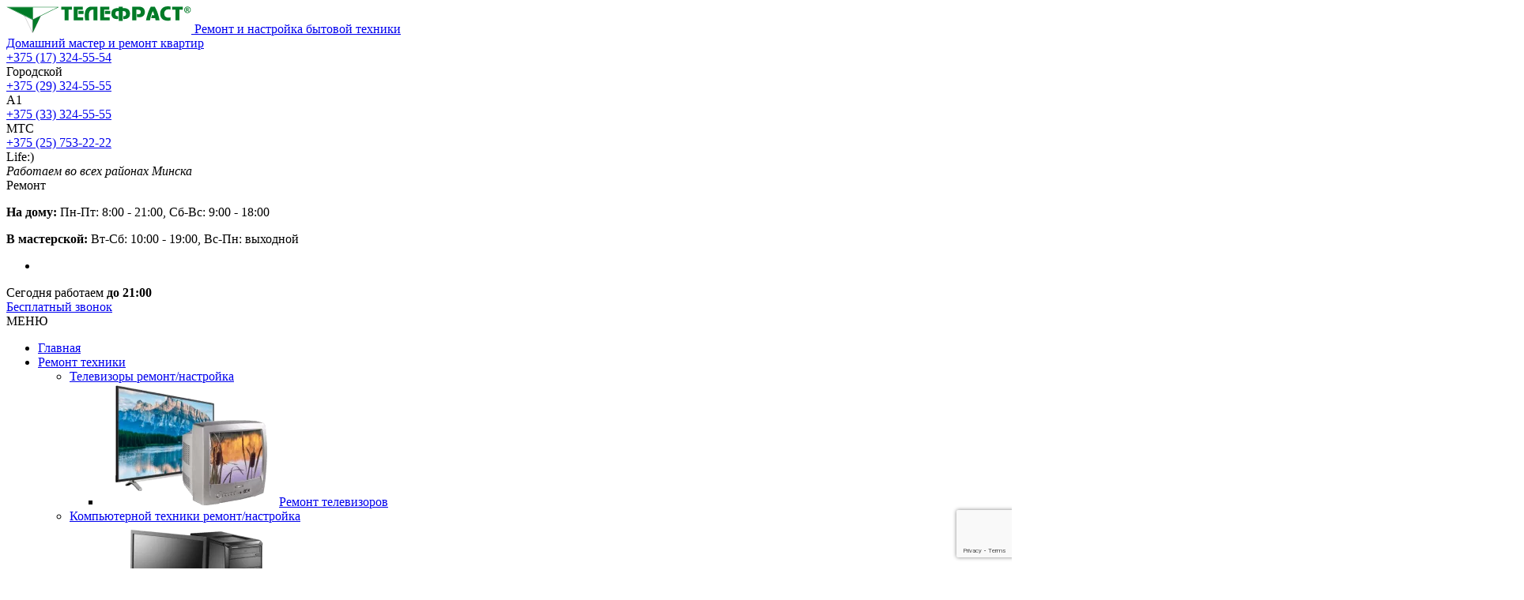

--- FILE ---
content_type: text/html; charset=UTF-8
request_url: https://telefrast.com/uslugi/domashni-master/otdelochnye-raboty/ukladka-linoleuma/
body_size: 36938
content:
<!DOCTYPE html><html lang="ru-RU"><head itemscope itemtype="https://schema.org/WPHeader"><meta name="viewport" content="initial-scale=1.0, width=device-width"><meta charset="UTF-8"><link rel="preconnect" href="https://fonts.gstatic.com/" crossorigin /><link rel="icon" type="image/ico" href="https://telefrast.com/wp-content/themes/telefrast/images/favicon.ico"><meta itemprop="headline" content="Укладка линолеума в Минске, низкие цены" /><meta itemprop="description" content="Укладка линолеума в Минске ➤В квартире ➤В офисе ➤Быстро ➤Недорого ➤Без выходных ➤Гарантия ➤Скидки ➤Цены от 11.46 руб. ☎ +375 (29) 753-22-22."><meta itemprop="keywords" content="Укладка линолеума в Минске, низкие цены"><meta name='robots' content='index, follow, max-image-preview:large, max-snippet:-1, max-video-preview:-1' /><style>img:is([sizes="auto" i],[sizes^="auto," i]){contain-intrinsic-size:3000px 1500px}</style><title>Укладка линолеума в Минске, низкие цены</title><meta name="description" content="Укладка линолеума в Минске ➤В квартире ➤В офисе ➤Быстро ➤Недорого ➤Без выходных ➤Гарантия ➤Скидки ➤Цены от 11.46 руб. ☎ +375 (29) 753-22-22." /><link rel="canonical" href="https://telefrast.com/uslugi/domashni-master/otdelochnye-raboty/ukladka-linoleuma/" /><meta property="og:locale" content="ru_RU" /><meta property="og:type" content="article" /><meta property="og:title" content="Укладка линолеума в Минске, низкие цены" /><meta property="og:description" content="Укладка линолеума в Минске ➤В квартире ➤В офисе ➤Быстро ➤Недорого ➤Без выходных ➤Гарантия ➤Скидки ➤Цены от 11.46 руб. ☎ +375 (29) 753-22-22." /><meta property="og:url" content="https://telefrast.com/uslugi/domashni-master/otdelochnye-raboty/ukladka-linoleuma/" /><meta property="og:site_name" content="Телефраст" /><meta name="twitter:card" content="summary_large_image" /> <script type="application/ld+json" class="yoast-schema-graph">{"@context":"https://schema.org","@graph":[{"@type":"CollectionPage","@id":"https://telefrast.com/uslugi/domashni-master/otdelochnye-raboty/ukladka-linoleuma/","url":"https://telefrast.com/uslugi/domashni-master/otdelochnye-raboty/ukladka-linoleuma/","name":"Укладка линолеума в Минске, низкие цены","isPartOf":{"@id":"https://telefrast.com/#website"},"description":"Укладка линолеума в Минске ➤В квартире ➤В офисе ➤Быстро ➤Недорого ➤Без выходных ➤Гарантия ➤Скидки ➤Цены от 11.46 руб. ☎ +375 (29) 753-22-22.","breadcrumb":{"@id":"https://telefrast.com/uslugi/domashni-master/otdelochnye-raboty/ukladka-linoleuma/#breadcrumb"},"inLanguage":"ru-RU"},{"@type":"BreadcrumbList","@id":"https://telefrast.com/uslugi/domashni-master/otdelochnye-raboty/ukladka-linoleuma/#breadcrumb","itemListElement":[{"@type":"ListItem","position":1,"name":"Главная","item":"https://telefrast.com/"},{"@type":"ListItem","position":2,"name":"Услуги","item":"https://telefrast.com/uslugi/"},{"@type":"ListItem","position":3,"name":"Домашний мастер","item":"https://telefrast.com/uslugi/domashni-master/"},{"@type":"ListItem","position":4,"name":"Отделочные работы","item":"https://telefrast.com/uslugi/domashni-master/otdelochnye-raboty/"},{"@type":"ListItem","position":5,"name":"Укладка линолеума"}]},{"@type":"WebSite","@id":"https://telefrast.com/#website","url":"https://telefrast.com/","name":"Телефраст","description":"Ремонт бытовой техники","publisher":{"@id":"https://telefrast.com/#organization"},"potentialAction":[{"@type":"SearchAction","target":{"@type":"EntryPoint","urlTemplate":"https://telefrast.com/?s={search_term_string}"},"query-input":{"@type":"PropertyValueSpecification","valueRequired":true,"valueName":"search_term_string"}}],"inLanguage":"ru-RU"},{"@type":"Organization","@id":"https://telefrast.com/#organization","name":"Телефраст","url":"https://telefrast.com/","logo":{"@type":"ImageObject","inLanguage":"ru-RU","@id":"https://telefrast.com/#/schema/logo/image/","url":"https://telefrast.com/wp-content/uploads/2021/11/logo.svg","contentUrl":"https://telefrast.com/wp-content/uploads/2021/11/logo.svg","width":234,"height":34,"caption":"Телефраст"},"image":{"@id":"https://telefrast.com/#/schema/logo/image/"},"sameAs":["https://www.instagram.com/telefrast/"]}]}</script>  <script type="text/javascript" id="wpp-js" src="https://telefrast.com/wp-content/plugins/wordpress-popular-posts/assets/js/wpp.min.js?ver=7.3.3" data-sampling="0" data-sampling-rate="100" data-api-url="https://telefrast.com/wp-json/wordpress-popular-posts" data-post-id="0" data-token="29233b2e3e" data-lang="0" data-debug="0"></script> <script src="[data-uri]" defer></script><script data-optimized="1" src="https://telefrast.com/wp-content/plugins/litespeed-cache/assets/js/webfontloader.min.js" defer></script> <link data-optimized="1" rel='stylesheet' id='wp-block-library-css' href='https://telefrast.com/wp-content/litespeed/css/b2d8aec8433559cf0029671013dae0ff.css?ver=063b1' type='text/css' media='all' /><style id='classic-theme-styles-inline-css' type='text/css'>/*! This file is auto-generated */
.wp-block-button__link{color:#fff;background-color:#32373c;border-radius:9999px;box-shadow:none;text-decoration:none;padding:calc(.667em + 2px) calc(1.333em + 2px);font-size:1.125em}.wp-block-file__button{background:#32373c;color:#fff;text-decoration:none}</style><style id='global-styles-inline-css' type='text/css'>:root{--wp--preset--aspect-ratio--square:1;--wp--preset--aspect-ratio--4-3:4/3;--wp--preset--aspect-ratio--3-4:3/4;--wp--preset--aspect-ratio--3-2:3/2;--wp--preset--aspect-ratio--2-3:2/3;--wp--preset--aspect-ratio--16-9:16/9;--wp--preset--aspect-ratio--9-16:9/16;--wp--preset--color--black:#000000;--wp--preset--color--cyan-bluish-gray:#abb8c3;--wp--preset--color--white:#ffffff;--wp--preset--color--pale-pink:#f78da7;--wp--preset--color--vivid-red:#cf2e2e;--wp--preset--color--luminous-vivid-orange:#ff6900;--wp--preset--color--luminous-vivid-amber:#fcb900;--wp--preset--color--light-green-cyan:#7bdcb5;--wp--preset--color--vivid-green-cyan:#00d084;--wp--preset--color--pale-cyan-blue:#8ed1fc;--wp--preset--color--vivid-cyan-blue:#0693e3;--wp--preset--color--vivid-purple:#9b51e0;--wp--preset--gradient--vivid-cyan-blue-to-vivid-purple:linear-gradient(135deg,rgba(6,147,227,1) 0%,rgb(155,81,224) 100%);--wp--preset--gradient--light-green-cyan-to-vivid-green-cyan:linear-gradient(135deg,rgb(122,220,180) 0%,rgb(0,208,130) 100%);--wp--preset--gradient--luminous-vivid-amber-to-luminous-vivid-orange:linear-gradient(135deg,rgba(252,185,0,1) 0%,rgba(255,105,0,1) 100%);--wp--preset--gradient--luminous-vivid-orange-to-vivid-red:linear-gradient(135deg,rgba(255,105,0,1) 0%,rgb(207,46,46) 100%);--wp--preset--gradient--very-light-gray-to-cyan-bluish-gray:linear-gradient(135deg,rgb(238,238,238) 0%,rgb(169,184,195) 100%);--wp--preset--gradient--cool-to-warm-spectrum:linear-gradient(135deg,rgb(74,234,220) 0%,rgb(151,120,209) 20%,rgb(207,42,186) 40%,rgb(238,44,130) 60%,rgb(251,105,98) 80%,rgb(254,248,76) 100%);--wp--preset--gradient--blush-light-purple:linear-gradient(135deg,rgb(255,206,236) 0%,rgb(152,150,240) 100%);--wp--preset--gradient--blush-bordeaux:linear-gradient(135deg,rgb(254,205,165) 0%,rgb(254,45,45) 50%,rgb(107,0,62) 100%);--wp--preset--gradient--luminous-dusk:linear-gradient(135deg,rgb(255,203,112) 0%,rgb(199,81,192) 50%,rgb(65,88,208) 100%);--wp--preset--gradient--pale-ocean:linear-gradient(135deg,rgb(255,245,203) 0%,rgb(182,227,212) 50%,rgb(51,167,181) 100%);--wp--preset--gradient--electric-grass:linear-gradient(135deg,rgb(202,248,128) 0%,rgb(113,206,126) 100%);--wp--preset--gradient--midnight:linear-gradient(135deg,rgb(2,3,129) 0%,rgb(40,116,252) 100%);--wp--preset--font-size--small:13px;--wp--preset--font-size--medium:20px;--wp--preset--font-size--large:36px;--wp--preset--font-size--x-large:42px;--wp--preset--spacing--20:0.44rem;--wp--preset--spacing--30:0.67rem;--wp--preset--spacing--40:1rem;--wp--preset--spacing--50:1.5rem;--wp--preset--spacing--60:2.25rem;--wp--preset--spacing--70:3.38rem;--wp--preset--spacing--80:5.06rem;--wp--preset--shadow--natural:6px 6px 9px rgba(0, 0, 0, 0.2);--wp--preset--shadow--deep:12px 12px 50px rgba(0, 0, 0, 0.4);--wp--preset--shadow--sharp:6px 6px 0px rgba(0, 0, 0, 0.2);--wp--preset--shadow--outlined:6px 6px 0px -3px rgba(255, 255, 255, 1), 6px 6px rgba(0, 0, 0, 1);--wp--preset--shadow--crisp:6px 6px 0px rgba(0, 0, 0, 1)}:where(.is-layout-flex){gap:.5em}:where(.is-layout-grid){gap:.5em}body .is-layout-flex{display:flex}.is-layout-flex{flex-wrap:wrap;align-items:center}.is-layout-flex>:is(*,div){margin:0}body .is-layout-grid{display:grid}.is-layout-grid>:is(*,div){margin:0}:where(.wp-block-columns.is-layout-flex){gap:2em}:where(.wp-block-columns.is-layout-grid){gap:2em}:where(.wp-block-post-template.is-layout-flex){gap:1.25em}:where(.wp-block-post-template.is-layout-grid){gap:1.25em}.has-black-color{color:var(--wp--preset--color--black)!important}.has-cyan-bluish-gray-color{color:var(--wp--preset--color--cyan-bluish-gray)!important}.has-white-color{color:var(--wp--preset--color--white)!important}.has-pale-pink-color{color:var(--wp--preset--color--pale-pink)!important}.has-vivid-red-color{color:var(--wp--preset--color--vivid-red)!important}.has-luminous-vivid-orange-color{color:var(--wp--preset--color--luminous-vivid-orange)!important}.has-luminous-vivid-amber-color{color:var(--wp--preset--color--luminous-vivid-amber)!important}.has-light-green-cyan-color{color:var(--wp--preset--color--light-green-cyan)!important}.has-vivid-green-cyan-color{color:var(--wp--preset--color--vivid-green-cyan)!important}.has-pale-cyan-blue-color{color:var(--wp--preset--color--pale-cyan-blue)!important}.has-vivid-cyan-blue-color{color:var(--wp--preset--color--vivid-cyan-blue)!important}.has-vivid-purple-color{color:var(--wp--preset--color--vivid-purple)!important}.has-black-background-color{background-color:var(--wp--preset--color--black)!important}.has-cyan-bluish-gray-background-color{background-color:var(--wp--preset--color--cyan-bluish-gray)!important}.has-white-background-color{background-color:var(--wp--preset--color--white)!important}.has-pale-pink-background-color{background-color:var(--wp--preset--color--pale-pink)!important}.has-vivid-red-background-color{background-color:var(--wp--preset--color--vivid-red)!important}.has-luminous-vivid-orange-background-color{background-color:var(--wp--preset--color--luminous-vivid-orange)!important}.has-luminous-vivid-amber-background-color{background-color:var(--wp--preset--color--luminous-vivid-amber)!important}.has-light-green-cyan-background-color{background-color:var(--wp--preset--color--light-green-cyan)!important}.has-vivid-green-cyan-background-color{background-color:var(--wp--preset--color--vivid-green-cyan)!important}.has-pale-cyan-blue-background-color{background-color:var(--wp--preset--color--pale-cyan-blue)!important}.has-vivid-cyan-blue-background-color{background-color:var(--wp--preset--color--vivid-cyan-blue)!important}.has-vivid-purple-background-color{background-color:var(--wp--preset--color--vivid-purple)!important}.has-black-border-color{border-color:var(--wp--preset--color--black)!important}.has-cyan-bluish-gray-border-color{border-color:var(--wp--preset--color--cyan-bluish-gray)!important}.has-white-border-color{border-color:var(--wp--preset--color--white)!important}.has-pale-pink-border-color{border-color:var(--wp--preset--color--pale-pink)!important}.has-vivid-red-border-color{border-color:var(--wp--preset--color--vivid-red)!important}.has-luminous-vivid-orange-border-color{border-color:var(--wp--preset--color--luminous-vivid-orange)!important}.has-luminous-vivid-amber-border-color{border-color:var(--wp--preset--color--luminous-vivid-amber)!important}.has-light-green-cyan-border-color{border-color:var(--wp--preset--color--light-green-cyan)!important}.has-vivid-green-cyan-border-color{border-color:var(--wp--preset--color--vivid-green-cyan)!important}.has-pale-cyan-blue-border-color{border-color:var(--wp--preset--color--pale-cyan-blue)!important}.has-vivid-cyan-blue-border-color{border-color:var(--wp--preset--color--vivid-cyan-blue)!important}.has-vivid-purple-border-color{border-color:var(--wp--preset--color--vivid-purple)!important}.has-vivid-cyan-blue-to-vivid-purple-gradient-background{background:var(--wp--preset--gradient--vivid-cyan-blue-to-vivid-purple)!important}.has-light-green-cyan-to-vivid-green-cyan-gradient-background{background:var(--wp--preset--gradient--light-green-cyan-to-vivid-green-cyan)!important}.has-luminous-vivid-amber-to-luminous-vivid-orange-gradient-background{background:var(--wp--preset--gradient--luminous-vivid-amber-to-luminous-vivid-orange)!important}.has-luminous-vivid-orange-to-vivid-red-gradient-background{background:var(--wp--preset--gradient--luminous-vivid-orange-to-vivid-red)!important}.has-very-light-gray-to-cyan-bluish-gray-gradient-background{background:var(--wp--preset--gradient--very-light-gray-to-cyan-bluish-gray)!important}.has-cool-to-warm-spectrum-gradient-background{background:var(--wp--preset--gradient--cool-to-warm-spectrum)!important}.has-blush-light-purple-gradient-background{background:var(--wp--preset--gradient--blush-light-purple)!important}.has-blush-bordeaux-gradient-background{background:var(--wp--preset--gradient--blush-bordeaux)!important}.has-luminous-dusk-gradient-background{background:var(--wp--preset--gradient--luminous-dusk)!important}.has-pale-ocean-gradient-background{background:var(--wp--preset--gradient--pale-ocean)!important}.has-electric-grass-gradient-background{background:var(--wp--preset--gradient--electric-grass)!important}.has-midnight-gradient-background{background:var(--wp--preset--gradient--midnight)!important}.has-small-font-size{font-size:var(--wp--preset--font-size--small)!important}.has-medium-font-size{font-size:var(--wp--preset--font-size--medium)!important}.has-large-font-size{font-size:var(--wp--preset--font-size--large)!important}.has-x-large-font-size{font-size:var(--wp--preset--font-size--x-large)!important}:where(.wp-block-post-template.is-layout-flex){gap:1.25em}:where(.wp-block-post-template.is-layout-grid){gap:1.25em}:where(.wp-block-columns.is-layout-flex){gap:2em}:where(.wp-block-columns.is-layout-grid){gap:2em}:root :where(.wp-block-pullquote){font-size:1.5em;line-height:1.6}</style><link data-optimized="1" rel='stylesheet' id='contact-form-7-css' href='https://telefrast.com/wp-content/litespeed/css/9fff57039311aba14403ad913dd9046e.css?ver=b798d' type='text/css' media='all' /><link data-optimized="1" rel='stylesheet' id='menu-image-css' href='https://telefrast.com/wp-content/litespeed/css/c3813a56aaba9cf58c04f51779eed086.css?ver=3a398' type='text/css' media='all' /><link data-optimized="1" rel='stylesheet' id='dashicons-css' href='https://telefrast.com/wp-content/litespeed/css/8cffbbdca40fb7567852c0a1a5543d4f.css?ver=901e0' type='text/css' media='all' /><link data-optimized="1" rel='stylesheet' id='wordpress-popular-posts-css-css' href='https://telefrast.com/wp-content/litespeed/css/39c9748ad8c485675e80c1ff6d040d43.css?ver=2d421' type='text/css' media='all' /><link data-optimized="1" rel='stylesheet' id='main-style-css' href='https://telefrast.com/wp-content/litespeed/css/76359a12303e909bf93676e0e3fdec7d.css?ver=5d453' type='text/css' media='all' /><link data-optimized="1" rel='stylesheet' id='fancybox-style-css' href='https://telefrast.com/wp-content/litespeed/css/34510a6292e2d51e21bde805e34b63c8.css?ver=918a8' type='text/css' media='all' /><link rel="EditURI" type="application/rsd+xml" title="RSD" href="https://telefrast.com/xmlrpc.php?rsd" /><meta name="generator" content="WordPress 6.7.4" /><style id="wpp-loading-animation-styles">@-webkit-keyframes bgslide{from{background-position-x:0}to{background-position-x:-200%}}@keyframes bgslide{from{background-position-x:0}to{background-position-x:-200%}}.wpp-widget-block-placeholder,.wpp-shortcode-placeholder{margin:0 auto;width:60px;height:3px;background:#dd3737;background:linear-gradient(90deg,#dd3737 0%,#571313 10%,#dd3737 100%);background-size:200% auto;border-radius:3px;-webkit-animation:bgslide 1s infinite linear;animation:bgslide 1s infinite linear}</style> <script data-no-defer="1">(function(w,d,s,l,i){w[l]=w[l]||[];w[l].push({'gtm.start':
new Date().getTime(),event:'gtm.js'});var f=d.getElementsByTagName(s)[0],
j=d.createElement(s),dl=l!='dataLayer'?'&l='+l:'';j.async=true;j.src=
'https://www.googletagmanager.com/gtm.js?id='+i+dl;f.parentNode.insertBefore(j,f);
})(window,document,'script','dataLayer','GTM-5FC742M');</script>  <script src="[data-uri]" defer></script>  <script src="https://www.googletagmanager.com/gtag/js?id=AW-10901602401" defer data-deferred="1"></script> <script src="[data-uri]" defer></script> <style type="text/css" id="wp-custom-css">.price_page_h{margin:25px 0 15px 0;font-size:30px!important;font-weight:700;color:#2c3e50;text-align:center!important}.price-table{width:100%;border-collapse:collapse;margin-bottom:30px;box-shadow:0 1px 3px rgb(0 0 0 / .1)}.price-page .price-table th{background-color:#2c3e50;color:#fff;text-align:left;padding:10px 10px;font-weight:700}.price-page .price-table td{padding:10px 10px;border-bottom:1px solid #e0e0e0}.price-page .price-table tr:nth-child(even){background-color:#f9f9f9}.price-page .price-table tr:hover{background-color:#f0f7ff}.price-page .service-name{width:65%}.price-page .service-price{width:35%;font-weight:700;color:#2c3e50;font-size:16px}.price-table td{padding:10px 15px;border-bottom:1px solid #e0e0e0}.price-table td:last-child{text-align:center}.price-table th.service-price{text-align:center}.price-table th{text-align:left;font-weight:700;vertical-align:top;display:table-cell}.price-table th.service-name{width:70%;vertical-align:top}.price-table th.service-price{width:30%;text-align:center;vertical-align:top}</style></head><body class="archive category category-ukladka-linoleuma category-111"><noscript><iframe data-lazyloaded="1" src="about:blank" data-src="https://www.googletagmanager.com/ns.html?id=GTM-5FC742M"
height="0" width="0" style="display:none;visibility:hidden"></iframe><noscript><iframe src="https://www.googletagmanager.com/ns.html?id=GTM-5FC742M"
height="0" width="0" style="display:none;visibility:hidden"></iframe></noscript></noscript><div class="wrapper"><header class="header"><div class="header__top"><div class="content header__content header__top-content">
<a href="/" class="logo logo_header">
<img data-lazyloaded="1" src="[data-uri]" data-src="https://telefrast.com/wp-content/uploads/2021/11/logo.svg" alt="ООО Телефраст" width="234" height="34"><noscript><img src="https://telefrast.com/wp-content/uploads/2021/11/logo.svg" alt="ООО Телефраст" width="234" height="34"></noscript>
<span class="logo__text">Ремонт и настройка бытовой техники <br />
Домашний мастер и ремонт квартир</span>
</a><div class="phones__item_container"><div class="phones phones_header"><div class="phones__item">
<a href="tel:+375173245554" class="phones__link">
<span class="phone-icon" style="background-image:url(https://telefrast.com/wp-content/uploads/2021/11/phone.svg)"></span>
+375 (17) 324-55-54                                            </a><div class="phones__desc">Городской</div></div><div class="phones__item">
<a href="tel:+375293245555" class="phones__link">
<span class="phone-icon" style="background-image:url(https://telefrast.com/wp-content/uploads/2021/11/a1.svg)"></span>
+375 (29) 324-55-55                                            </a><div class="phones__desc">A1</div></div><div class="phones__item">
<a href="tel:+375333245555" class="phones__link">
<span class="phone-icon" style="background-image:url(https://telefrast.com/wp-content/uploads/2021/11/mts.svg)"></span>
+375 (33) 324-55-55                                            </a><div class="phones__desc">МТС</div></div><div class="phones__item">
<a href="tel:+375257532222" class="phones__link">
<span class="phone-icon" style="background-image:url(https://telefrast.com/wp-content/uploads/2021/11/life.svg)"></span>
+375 (25) 753-22-22                                            </a><div class="phones__desc">Life:)</div></div></div><div class=header_bottom_v>
<address class="header_address address icon-address">Работаем во всех районах Минска</address><div class="rejim-rabot"><div class="header_address address icon-clock">Ремонт</div><div><p><b>На дому:</b> Пн-Пт: 8:00 - 21:00, Сб-Вс: 9:00 - 18:00</p><p><b>В мастерской:</b> Вт-Сб: 10:00 - 19:00, Вс-Пн: выходной</p></div><div><ul class="social"><li><a href="https://t.me/telefrast" target="_blank" class="social__telegram"></a></li></ul></div></div></div><div class="header__right header-right-mobile"><div class="time-work">
Сегодня работаем <b>до
21:00                            </b></div>
<a href="#callback" data-fancybox class="button-border callback">Бесплатный звонок</a></div></div></div></div><div class="header__bottom"><div class="content header__content"><nav class="header__nav"><div class="nav-title-mobile"><div class="menu-show"><div class="icon-menu active"><div class="sw-topper"></div><div class="sw-bottom"></div><div class="sw-footer"></div></div>
МЕНЮ</div></div><ul id="menu-top-menu" class="dropdown-menu"><li id="menu-item-186" class="menu-item menu-item-type-post_type menu-item-object-page menu-item-home menu-item-186"><a href="https://telefrast.com/">Главная</a></li><li id="menu-item-957" class="menu-item menu-item-type-custom menu-item-object-custom menu-item-has-children menu-item-957"><a href="#">Ремонт техники</a><ul class="sub-menu"><li id="menu-item-191" class="menu-item menu-item-type-custom menu-item-object-custom menu-item-has-children menu-item-191"><a href="#">Телевизоры ремонт/настройка</a><ul class="sub-menu"><li id="menu-item-786" class="menu-item menu-item-type-taxonomy menu-item-object-category menu-item-786"><a href="https://telefrast.com/uslugi/remont-televizorov/" class="menu-image-title-after menu-image-not-hovered"><img data-lazyloaded="1" src="[data-uri]" width="225" height="155" data-src="https://telefrast.com/wp-content/webp-express/webp-images/uploads/2021/11/cat-1-1.png.webp" class="menu-image menu-image-title-after" alt="Ремонт телевизоров" decoding="async" /><noscript><img width="225" height="155" src="https://telefrast.com/wp-content/webp-express/webp-images/uploads/2021/11/cat-1-1.png.webp" class="menu-image menu-image-title-after" alt="Ремонт телевизоров" decoding="async" /></noscript><span class="menu-image-title-after menu-image-title">Ремонт телевизоров</span></a></li></ul></li><li id="menu-item-196" class="menu-item menu-item-type-custom menu-item-object-custom menu-item-has-children menu-item-196"><a href="#">Компьютерной техники ремонт/настройка</a><ul class="sub-menu"><li id="menu-item-790" class="menu-item menu-item-type-taxonomy menu-item-object-category menu-item-790"><a href="https://telefrast.com/uslugi/remont-computerov/" class="menu-image-title-after menu-image-not-hovered"><img data-lazyloaded="1" src="[data-uri]" width="223" height="165" data-src="https://telefrast.com/wp-content/webp-express/webp-images/uploads/2021/11/cat-2-1.png.webp" class="menu-image menu-image-title-after" alt="Ремонт компьютеров" decoding="async" /><noscript><img width="223" height="165" src="https://telefrast.com/wp-content/webp-express/webp-images/uploads/2021/11/cat-2-1.png.webp" class="menu-image menu-image-title-after" alt="Ремонт компьютеров" decoding="async" /></noscript><span class="menu-image-title-after menu-image-title">Ремонт компьютеров</span></a></li><li id="menu-item-791" class="menu-item menu-item-type-taxonomy menu-item-object-category menu-item-791"><a href="https://telefrast.com/uslugi/remont-noutbukov/" class="menu-image-title-after menu-image-not-hovered"><img data-lazyloaded="1" src="[data-uri]" width="235" height="186" data-src="https://telefrast.com/wp-content/webp-express/webp-images/uploads/2021/11/cat-2-2.png.webp" class="menu-image menu-image-title-after" alt="Ремонт ноутбуков" decoding="async" /><noscript><img width="235" height="186" src="https://telefrast.com/wp-content/webp-express/webp-images/uploads/2021/11/cat-2-2.png.webp" class="menu-image menu-image-title-after" alt="Ремонт ноутбуков" decoding="async" /></noscript><span class="menu-image-title-after menu-image-title">Ремонт ноутбуков</span></a></li><li id="menu-item-792" class="menu-item menu-item-type-taxonomy menu-item-object-category menu-item-792"><a href="https://telefrast.com/uslugi/nastrojka-kompjuterov/" class="menu-image-title-after menu-image-not-hovered"><img data-lazyloaded="1" src="[data-uri]" width="227" height="136" data-src="https://telefrast.com/wp-content/webp-express/webp-images/uploads/2021/11/cat-2-3.png.webp" class="menu-image menu-image-title-after" alt="Настройка компьютеров и ноутбуков" decoding="async" /><noscript><img width="227" height="136" src="https://telefrast.com/wp-content/webp-express/webp-images/uploads/2021/11/cat-2-3.png.webp" class="menu-image menu-image-title-after" alt="Настройка компьютеров и ноутбуков" decoding="async" /></noscript><span class="menu-image-title-after menu-image-title">Настройка компьютеров и ноутбуков</span></a></li><li id="menu-item-793" class="menu-item menu-item-type-taxonomy menu-item-object-category menu-item-793"><a href="https://telefrast.com/uslugi/remont-monitorov/" class="menu-image-title-after menu-image-not-hovered"><img data-lazyloaded="1" src="[data-uri]" width="225" height="195" data-src="https://telefrast.com/wp-content/webp-express/webp-images/uploads/2021/11/cat-2-4.png.webp" class="menu-image menu-image-title-after" alt="Ремонт мониторов" decoding="async" /><noscript><img width="225" height="195" src="https://telefrast.com/wp-content/webp-express/webp-images/uploads/2021/11/cat-2-4.png.webp" class="menu-image menu-image-title-after" alt="Ремонт мониторов" decoding="async" /></noscript><span class="menu-image-title-after menu-image-title">Ремонт мониторов</span></a></li><li id="menu-item-794" class="menu-item menu-item-type-taxonomy menu-item-object-category menu-item-794"><a href="https://telefrast.com/uslugi/remont-printerov/" class="menu-image-title-after menu-image-not-hovered"><img data-lazyloaded="1" src="[data-uri]" width="233" height="166" data-src="https://telefrast.com/wp-content/webp-express/webp-images/uploads/2021/11/cat-2-5.png.webp" class="menu-image menu-image-title-after" alt="Ремонт принтеров" decoding="async" /><noscript><img width="233" height="166" src="https://telefrast.com/wp-content/webp-express/webp-images/uploads/2021/11/cat-2-5.png.webp" class="menu-image menu-image-title-after" alt="Ремонт принтеров" decoding="async" /></noscript><span class="menu-image-title-after menu-image-title">Ремонт принтеров</span></a></li><li id="menu-item-795" class="menu-item menu-item-type-taxonomy menu-item-object-category menu-item-795"><a href="https://telefrast.com/uslugi/remont-mfu/" class="menu-image-title-after menu-image-not-hovered"><img data-lazyloaded="1" src="[data-uri]" width="225" height="165" data-src="https://telefrast.com/wp-content/webp-express/webp-images/uploads/2021/11/cat-2-6.png.webp" class="menu-image menu-image-title-after" alt="Ремонт МФУ" decoding="async" /><noscript><img width="225" height="165" src="https://telefrast.com/wp-content/webp-express/webp-images/uploads/2021/11/cat-2-6.png.webp" class="menu-image menu-image-title-after" alt="Ремонт МФУ" decoding="async" /></noscript><span class="menu-image-title-after menu-image-title">Ремонт МФУ</span></a></li><li id="menu-item-796" class="menu-item menu-item-type-taxonomy menu-item-object-category menu-item-796"><a href="https://telefrast.com/uslugi/remont-kseroksa/" class="menu-image-title-after menu-image-not-hovered"><img data-lazyloaded="1" src="[data-uri]" width="225" height="172" data-src="https://telefrast.com/wp-content/webp-express/webp-images/uploads/2021/11/cat-2-7.png.webp" class="menu-image menu-image-title-after" alt="Ремонт ксероксов" decoding="async" /><noscript><img width="225" height="172" src="https://telefrast.com/wp-content/webp-express/webp-images/uploads/2021/11/cat-2-7.png.webp" class="menu-image menu-image-title-after" alt="Ремонт ксероксов" decoding="async" /></noscript><span class="menu-image-title-after menu-image-title">Ремонт ксероксов</span></a></li><li id="menu-item-797" class="menu-item menu-item-type-taxonomy menu-item-object-category menu-item-797"><a href="https://telefrast.com/uslugi/zapravka-kartridzhej/" class="menu-image-title-after menu-image-not-hovered"><img data-lazyloaded="1" src="[data-uri]" width="225" height="148" data-src="https://telefrast.com/wp-content/webp-express/webp-images/uploads/2021/11/cat-2-8.png.webp" class="menu-image menu-image-title-after" alt="Заправка картриджей" decoding="async" /><noscript><img width="225" height="148" src="https://telefrast.com/wp-content/webp-express/webp-images/uploads/2021/11/cat-2-8.png.webp" class="menu-image menu-image-title-after" alt="Заправка картриджей" decoding="async" /></noscript><span class="menu-image-title-after menu-image-title">Заправка картриджей</span></a></li></ul></li><li id="menu-item-307" class="menu-item menu-item-type-custom menu-item-object-custom menu-item-has-children menu-item-307"><a href="#">Бытовой и кухонной техники ремонт/настройка</a><ul class="sub-menu"><li id="menu-item-306" class="menu-item menu-item-type-taxonomy menu-item-object-category menu-item-306"><a href="https://telefrast.com/uslugi/remont-stiralnih-mashin/" class="menu-image-title-after menu-image-not-hovered"><img data-lazyloaded="1" src="[data-uri]" width="190" height="185" data-src="https://telefrast.com/wp-content/webp-express/webp-images/uploads/2021/11/cat-4-1-2.png.webp" class="menu-image menu-image-title-after" alt="Ремонт стиральных машин" decoding="async" /><noscript><img width="190" height="185" src="https://telefrast.com/wp-content/webp-express/webp-images/uploads/2021/11/cat-4-1-2.png.webp" class="menu-image menu-image-title-after" alt="Ремонт стиральных машин" decoding="async" /></noscript><span class="menu-image-title-after menu-image-title">Ремонт стиральных машин</span></a></li><li id="menu-item-810" class="menu-item menu-item-type-taxonomy menu-item-object-category menu-item-810"><a href="https://telefrast.com/uslugi/remont-holodilnikov/" class="menu-image-title-after menu-image-not-hovered"><img data-lazyloaded="1" src="[data-uri]" width="190" height="185" data-src="https://telefrast.com/wp-content/webp-express/webp-images/uploads/2021/11/cat-4-2.png.webp" class="menu-image menu-image-title-after" alt="Ремонт холодильников" decoding="async" /><noscript><img width="190" height="185" src="https://telefrast.com/wp-content/webp-express/webp-images/uploads/2021/11/cat-4-2.png.webp" class="menu-image menu-image-title-after" alt="Ремонт холодильников" decoding="async" /></noscript><span class="menu-image-title-after menu-image-title">Ремонт холодильников</span></a></li><li id="menu-item-3284" class="menu-item menu-item-type-taxonomy menu-item-object-category menu-item-3284"><a href="https://telefrast.com/uslugi/remont-morozilnikov/" class="menu-image-title-after menu-image-not-hovered"><img data-lazyloaded="1" src="[data-uri]" width="36" height="36" data-src="https://telefrast.com/wp-content/webp-express/webp-images/uploads/2025/04/cat-4-33-36x36.png.webp" class="menu-image menu-image-title-after" alt="" decoding="async" /><noscript><img width="36" height="36" src="https://telefrast.com/wp-content/webp-express/webp-images/uploads/2025/04/cat-4-33-36x36.png.webp" class="menu-image menu-image-title-after" alt="" decoding="async" /></noscript><span class="menu-image-title-after menu-image-title">Ремонт морозильников</span></a></li><li id="menu-item-811" class="menu-item menu-item-type-taxonomy menu-item-object-category menu-item-811"><a href="https://telefrast.com/uslugi/remont-posudomoechnyh-mashin/" class="menu-image-title-after menu-image-not-hovered"><img data-lazyloaded="1" src="[data-uri]" width="190" height="185" data-src="https://telefrast.com/wp-content/webp-express/webp-images/uploads/2021/11/cat-4-3.png.webp" class="menu-image menu-image-title-after" alt="Ремонт посудомоечных машин" decoding="async" /><noscript><img width="190" height="185" src="https://telefrast.com/wp-content/webp-express/webp-images/uploads/2021/11/cat-4-3.png.webp" class="menu-image menu-image-title-after" alt="Ремонт посудомоечных машин" decoding="async" /></noscript><span class="menu-image-title-after menu-image-title">Ремонт посудомоечных машин</span></a></li><li id="menu-item-812" class="menu-item menu-item-type-taxonomy menu-item-object-category menu-item-812"><a href="https://telefrast.com/uslugi/remont-varochnyh-panelej/" class="menu-image-title-after menu-image-not-hovered"><img data-lazyloaded="1" src="[data-uri]" width="190" height="169" data-src="https://telefrast.com/wp-content/webp-express/webp-images/uploads/2021/11/cat-4-4.png.webp" class="menu-image menu-image-title-after" alt="Ремонт варочных панелей" decoding="async" /><noscript><img width="190" height="169" src="https://telefrast.com/wp-content/webp-express/webp-images/uploads/2021/11/cat-4-4.png.webp" class="menu-image menu-image-title-after" alt="Ремонт варочных панелей" decoding="async" /></noscript><span class="menu-image-title-after menu-image-title">Ремонт варочных панелей</span></a></li><li id="menu-item-813" class="menu-item menu-item-type-taxonomy menu-item-object-category menu-item-813"><a href="https://telefrast.com/uslugi/remont-duhovogo-shkafa/" class="menu-image-title-after menu-image-not-hovered"><img data-lazyloaded="1" src="[data-uri]" width="36" height="30" data-src="https://telefrast.com/wp-content/webp-express/webp-images/uploads/2021/11/cat-4-5.png.webp" class="menu-image menu-image-title-after" alt="Ремонт духового шкафа" decoding="async" /><noscript><img width="36" height="30" src="https://telefrast.com/wp-content/webp-express/webp-images/uploads/2021/11/cat-4-5.png.webp" class="menu-image menu-image-title-after" alt="Ремонт духового шкафа" decoding="async" /></noscript><span class="menu-image-title-after menu-image-title">Ремонт духового шкафа</span></a></li><li id="menu-item-814" class="menu-item menu-item-type-taxonomy menu-item-object-category menu-item-814"><a href="https://telefrast.com/uslugi/remont-vytjazhek/" class="menu-image-title-after menu-image-not-hovered"><img data-lazyloaded="1" src="[data-uri]" width="190" height="175" data-src="https://telefrast.com/wp-content/webp-express/webp-images/uploads/2021/11/cat-4-6.png.webp" class="menu-image menu-image-title-after" alt="Ремонт вытяжек" decoding="async" /><noscript><img width="190" height="175" src="https://telefrast.com/wp-content/webp-express/webp-images/uploads/2021/11/cat-4-6.png.webp" class="menu-image menu-image-title-after" alt="Ремонт вытяжек" decoding="async" /></noscript><span class="menu-image-title-after menu-image-title">Ремонт вытяжек</span></a></li><li id="menu-item-815" class="menu-item menu-item-type-taxonomy menu-item-object-category menu-item-815"><a href="https://telefrast.com/uslugi/remont-mikrovolnovih-pechei/" class="menu-image-title-after menu-image-not-hovered"><img data-lazyloaded="1" src="[data-uri]" width="190" height="141" data-src="https://telefrast.com/wp-content/webp-express/webp-images/uploads/2021/11/cat-4-7.png.webp" class="menu-image menu-image-title-after" alt="Ремонт микроволновых печей" decoding="async" /><noscript><img width="190" height="141" src="https://telefrast.com/wp-content/webp-express/webp-images/uploads/2021/11/cat-4-7.png.webp" class="menu-image menu-image-title-after" alt="Ремонт микроволновых печей" decoding="async" /></noscript><span class="menu-image-title-after menu-image-title">Ремонт микроволновых печей</span></a></li><li id="menu-item-816" class="menu-item menu-item-type-taxonomy menu-item-object-category menu-item-816"><a href="https://telefrast.com/uslugi/remont-melkoj-kuhonnoj-tehniki/" class="menu-image-title-after menu-image-not-hovered"><img data-lazyloaded="1" src="[data-uri]" width="190" height="161" data-src="https://telefrast.com/wp-content/webp-express/webp-images/uploads/2021/11/cat-4-8.png.webp" class="menu-image menu-image-title-after" alt="Ремонт мелкой бытовой техники" decoding="async" /><noscript><img width="190" height="161" src="https://telefrast.com/wp-content/webp-express/webp-images/uploads/2021/11/cat-4-8.png.webp" class="menu-image menu-image-title-after" alt="Ремонт мелкой бытовой техники" decoding="async" /></noscript><span class="menu-image-title-after menu-image-title">Ремонт мелкой бытовой техники</span></a></li><li id="menu-item-2522" class="menu-item menu-item-type-taxonomy menu-item-object-category menu-item-2522"><a href="https://telefrast.com/uslugi/remont-elektrokaminov/" class="menu-image-title-after menu-image-not-hovered"><img data-lazyloaded="1" src="[data-uri]" width="36" height="36" data-src="https://telefrast.com/wp-content/webp-express/webp-images/uploads/2022/07/logok2__enl-e1658215699427-36x36.jpg.webp" class="menu-image menu-image-title-after" alt="ремонт электрокаминов" decoding="async" /><noscript><img width="36" height="36" src="https://telefrast.com/wp-content/webp-express/webp-images/uploads/2022/07/logok2__enl-e1658215699427-36x36.jpg.webp" class="menu-image menu-image-title-after" alt="ремонт электрокаминов" decoding="async" /></noscript><span class="menu-image-title-after menu-image-title">Ремонт электрокаминов</span></a></li><li id="menu-item-817" class="menu-item menu-item-type-taxonomy menu-item-object-category menu-item-817"><a href="https://telefrast.com/uslugi/remont-pylesosov/" class="menu-image-title-after menu-image-not-hovered"><img data-lazyloaded="1" src="[data-uri]" width="190" height="156" data-src="https://telefrast.com/wp-content/webp-express/webp-images/uploads/2021/11/cat-4-10.png.webp" class="menu-image menu-image-title-after" alt="Ремонт пылесосов" decoding="async" /><noscript><img width="190" height="156" src="https://telefrast.com/wp-content/webp-express/webp-images/uploads/2021/11/cat-4-10.png.webp" class="menu-image menu-image-title-after" alt="Ремонт пылесосов" decoding="async" /></noscript><span class="menu-image-title-after menu-image-title">Ремонт пылесосов</span></a></li><li id="menu-item-818" class="menu-item menu-item-type-taxonomy menu-item-object-category menu-item-818"><a href="https://telefrast.com/uslugi/remont-elektroinstrumenta/" class="menu-image-title-after menu-image-not-hovered"><img data-lazyloaded="1" src="[data-uri]" width="190" height="163" data-src="https://telefrast.com/wp-content/webp-express/webp-images/uploads/2021/11/cat-4-9.png.webp" class="menu-image menu-image-title-after" alt="Ремонт электроинструмента" decoding="async" /><noscript><img width="190" height="163" src="https://telefrast.com/wp-content/webp-express/webp-images/uploads/2021/11/cat-4-9.png.webp" class="menu-image menu-image-title-after" alt="Ремонт электроинструмента" decoding="async" /></noscript><span class="menu-image-title-after menu-image-title">Ремонт электроинструмента</span></a></li></ul></li><li id="menu-item-3269" class="menu-item menu-item-type-custom menu-item-object-custom menu-item-has-children menu-item-3269"><a href="#">Ремонт/обслуживание кондиционеров</a><ul class="sub-menu"><li id="menu-item-3254" class="menu-item menu-item-type-taxonomy menu-item-object-category menu-item-3254"><a href="https://telefrast.com/remont-bytovyh-kondiczionerov/" class="menu-image-title-after menu-image-not-hovered"><img data-lazyloaded="1" src="[data-uri]" width="36" height="29" data-src="https://telefrast.com/wp-content/webp-express/webp-images/uploads/2025/04/kastennyj-36x29.jpg.webp" class="menu-image menu-image-title-after" alt="ремонт кондиционера" decoding="async" /><noscript><img width="36" height="29" src="https://telefrast.com/wp-content/webp-express/webp-images/uploads/2025/04/kastennyj-36x29.jpg.webp" class="menu-image menu-image-title-after" alt="ремонт кондиционера" decoding="async" /></noscript><span class="menu-image-title-after menu-image-title">Ремонт бытовых кондиционеров</span></a></li><li id="menu-item-3270" class="menu-item menu-item-type-post_type menu-item-object-post menu-item-3270"><a href="https://telefrast.com/remont-bytovyh-kondiczionerov/zapravka-bytovogo-kondiczionera-hladagentom-r410a-r32/" class="menu-image-title-after menu-image-not-hovered"><img data-lazyloaded="1" src="[data-uri]" width="36" height="30" data-src="https://telefrast.com/wp-content/webp-express/webp-images/uploads/2025/04/zapravka-kondiczionera-36x30.jpg.webp" class="menu-image menu-image-title-after" alt="заправка кондиционера" decoding="async" /><noscript><img width="36" height="30" src="https://telefrast.com/wp-content/webp-express/webp-images/uploads/2025/04/zapravka-kondiczionera-36x30.jpg.webp" class="menu-image menu-image-title-after" alt="заправка кондиционера" decoding="async" /></noscript><span class="menu-image-title-after menu-image-title">Заправка бытового кондиционера хладагентом R410A, R32</span></a></li></ul></li><li id="menu-item-832" class="menu-item menu-item-type-custom menu-item-object-custom menu-item-has-children menu-item-832"><a href="#">Подключение и установка</a><ul class="sub-menu"><li id="menu-item-833" class="menu-item menu-item-type-taxonomy menu-item-object-category menu-item-833"><a href="https://telefrast.com/uslugi/podkluchenie-stiralnyh-mashin/" class="menu-image-title-after menu-image-not-hovered"><img data-lazyloaded="1" src="[data-uri]" width="190" height="138" data-src="https://telefrast.com/wp-content/webp-express/webp-images/uploads/2021/11/cat-6-1.png.webp" class="menu-image menu-image-title-after" alt="Подключение стиральных машин" decoding="async" /><noscript><img width="190" height="138" src="https://telefrast.com/wp-content/webp-express/webp-images/uploads/2021/11/cat-6-1.png.webp" class="menu-image menu-image-title-after" alt="Подключение стиральных машин" decoding="async" /></noscript><span class="menu-image-title-after menu-image-title">Подключение стиральных машин</span></a></li><li id="menu-item-834" class="menu-item menu-item-type-taxonomy menu-item-object-category menu-item-834"><a href="https://telefrast.com/uslugi/podkluchenie-posudomoechnyh-mashin/" class="menu-image-title-after menu-image-not-hovered"><img data-lazyloaded="1" src="[data-uri]" width="190" height="129" data-src="https://telefrast.com/wp-content/webp-express/webp-images/uploads/2021/11/cat-6-2.png.webp" class="menu-image menu-image-title-after" alt="Подключение посудомоечных машин" decoding="async" /><noscript><img width="190" height="129" src="https://telefrast.com/wp-content/webp-express/webp-images/uploads/2021/11/cat-6-2.png.webp" class="menu-image menu-image-title-after" alt="Подключение посудомоечных машин" decoding="async" /></noscript><span class="menu-image-title-after menu-image-title">Подключение посудомоечных машин</span></a></li><li id="menu-item-835" class="menu-item menu-item-type-taxonomy menu-item-object-category menu-item-835"><a href="https://telefrast.com/uslugi/podkljuchenie-varochnoj-paneli/" class="menu-image-title-after menu-image-not-hovered"><img data-lazyloaded="1" src="[data-uri]" width="169" height="169" data-src="https://telefrast.com/wp-content/webp-express/webp-images/uploads/2021/11/cat-6-3.png.webp" class="menu-image menu-image-title-after" alt="Подключение варочных панелей" decoding="async" /><noscript><img width="169" height="169" src="https://telefrast.com/wp-content/webp-express/webp-images/uploads/2021/11/cat-6-3.png.webp" class="menu-image menu-image-title-after" alt="Подключение варочных панелей" decoding="async" /></noscript><span class="menu-image-title-after menu-image-title">Подключение варочных панелей</span></a></li><li id="menu-item-839" class="menu-item menu-item-type-taxonomy menu-item-object-category menu-item-839"><a href="https://telefrast.com/uslugi/podkljuchenie-duhovogo-shkafa/" class="menu-image-title-after menu-image-not-hovered"><img data-lazyloaded="1" src="[data-uri]" width="190" height="149" data-src="https://telefrast.com/wp-content/webp-express/webp-images/uploads/2021/11/cat-6-4.png.webp" class="menu-image menu-image-title-after" alt="Подключение духового шкафа" decoding="async" /><noscript><img width="190" height="149" src="https://telefrast.com/wp-content/webp-express/webp-images/uploads/2021/11/cat-6-4.png.webp" class="menu-image menu-image-title-after" alt="Подключение духового шкафа" decoding="async" /></noscript><span class="menu-image-title-after menu-image-title">Подключение духовых шкафов</span></a></li><li id="menu-item-840" class="menu-item menu-item-type-taxonomy menu-item-object-category menu-item-840"><a href="https://telefrast.com/uslugi/podkljuchenie-vytjazhki/" class="menu-image-title-after menu-image-not-hovered"><img data-lazyloaded="1" src="[data-uri]" width="190" height="176" data-src="https://telefrast.com/wp-content/webp-express/webp-images/uploads/2021/11/cat-6-5.png.webp" class="menu-image menu-image-title-after" alt="Подключение вытяжек" decoding="async" /><noscript><img width="190" height="176" src="https://telefrast.com/wp-content/webp-express/webp-images/uploads/2021/11/cat-6-5.png.webp" class="menu-image menu-image-title-after" alt="Подключение вытяжек" decoding="async" /></noscript><span class="menu-image-title-after menu-image-title">Подключение вытяжек</span></a></li></ul></li></ul></li><li id="menu-item-3044" class="menu-item menu-item-type-custom menu-item-object-custom menu-item-has-children menu-item-3044"><a href="#">Ремонт квартир</a><ul class="sub-menu"><li id="menu-item-3011" class="menu-item menu-item-type-taxonomy menu-item-object-category menu-item-3011"><a href="https://telefrast.com/uslugi/domashni-master/sanuzel-pod-klyuch/">Санузел под ключ</a></li><li id="menu-item-825" class="menu-item menu-item-type-taxonomy menu-item-object-category current-category-ancestor menu-item-825"><a href="https://telefrast.com/uslugi/domashni-master/otdelochnye-raboty/">Отделочные работы</a></li><li id="menu-item-820" class="menu-item menu-item-type-taxonomy menu-item-object-category current-category-ancestor menu-item-820"><a href="https://telefrast.com/uslugi/domashni-master/">Домашний мастер</a></li><li id="menu-item-823" class="menu-item menu-item-type-taxonomy menu-item-object-category menu-item-823"><a href="https://telefrast.com/uslugi/domashni-master/elektrik/">Электрик на дом</a></li><li id="menu-item-824" class="menu-item menu-item-type-taxonomy menu-item-object-category menu-item-824"><a href="https://telefrast.com/uslugi/domashni-master/santehnik/">Сантехник на дом</a></li><li id="menu-item-821" class="menu-item menu-item-type-taxonomy menu-item-object-category menu-item-821"><a href="https://telefrast.com/uslugi/domashni-master/sborka-kuhni/">Сборка кухни</a></li><li id="menu-item-822" class="menu-item menu-item-type-taxonomy menu-item-object-category menu-item-has-children menu-item-822"><a href="https://telefrast.com/uslugi/domashni-master/sborka-mebeli/">Сборка мебели</a><ul class="sub-menu"><li id="menu-item-3531" class="menu-item menu-item-type-taxonomy menu-item-object-category menu-item-3531"><a href="https://telefrast.com/uslugi/domashni-master/sborka-shkafov/">Сборка шкафов</a></li><li id="menu-item-3529" class="menu-item menu-item-type-taxonomy menu-item-object-category menu-item-3529"><a href="https://telefrast.com/uslugi/domashni-master/sborka-divanov/">Сборка диванов</a></li><li id="menu-item-3530" class="menu-item menu-item-type-taxonomy menu-item-object-category menu-item-3530"><a href="https://telefrast.com/uslugi/domashni-master/sborka-krovatej/">Сборка кроватей</a></li></ul></li><li id="menu-item-826" class="menu-item menu-item-type-taxonomy menu-item-object-category menu-item-826"><a href="https://telefrast.com/uslugi/prokladka-kabelja/">Прокладка антенного кабеля</a></li><li id="menu-item-828" class="menu-item menu-item-type-taxonomy menu-item-object-category menu-item-828"><a href="https://telefrast.com/uslugi/prokladka-i-ustanovka-kabelja-vitaja-para/">Прокладка и установка кабеля «Витая пара»</a></li><li id="menu-item-830" class="menu-item menu-item-type-taxonomy menu-item-object-category menu-item-830"><a href="https://telefrast.com/uslugi/prokladka-i-ustanovka-telefonnogo-kabelja/">Прокладка и установка телефонного кабеля</a></li></ul></li><li id="menu-item-3749" class="menu-item menu-item-type-post_type menu-item-object-page menu-item-3749"><a href="https://telefrast.com/ceny-na-remont/">Цены</a></li><li id="menu-item-3055" class="menu-item menu-item-type-custom menu-item-object-custom menu-item-has-children menu-item-3055"><a href="#">Мастерская</a><ul class="sub-menu"><li id="menu-item-3054" class="menu-item menu-item-type-taxonomy menu-item-object-category menu-item-3054"><a href="https://telefrast.com/masterskaya/">Стационарная мастерская</a></li><li id="menu-item-3053" class="menu-item menu-item-type-post_type menu-item-object-page menu-item-3053"><a href="https://telefrast.com/kak-proehat-v-masterskuyu/">Как проехать в мастерскую</a></li></ul></li><li id="menu-item-3045" class="menu-item menu-item-type-custom menu-item-object-custom menu-item-has-children menu-item-3045"><a href="#">О нас</a><ul class="sub-menu"><li id="menu-item-3040" class="menu-item menu-item-type-post_type menu-item-object-page menu-item-3040"><a href="https://telefrast.com/o-kompanii/">О компании</a></li><li id="menu-item-187" class="menu-item menu-item-type-post_type menu-item-object-page menu-item-187"><a href="https://telefrast.com/contacty/">Контакты</a></li><li id="menu-item-3086" class="menu-item menu-item-type-post_type menu-item-object-page menu-item-3086"><a href="https://telefrast.com/vakansii/">Вакансии</a></li><li id="menu-item-190" class="menu-item menu-item-type-custom menu-item-object-custom menu-item-190"><a href="https://telefrast.com/otzivy/">Отзывы</a></li></ul></li></ul></nav><div class="menu-show"><div class="icon-menu"><div class="sw-topper"></div><div class="sw-bottom"></div><div class="sw-footer"></div></div>
МЕНЮ</div><div class="header__right header-right-desc"><div class="time-work">
Сегодня работаем <b>до
21:00                            </b></div>
<a href="#callback" data-fancybox class="button-border callback">Бесплатный звонок</a></div></div></div></header><main class="main"><div class="offer-service"><div class="c-breadcrumbs"><div class="content"><div id="breadcrumbs" class="breadcrumbs"><span><span><a href="https://telefrast.com/">Главная</a></span> <span class="breadcrumbs__separator"><span class="icon-bread"></span></span> <span><a href="https://telefrast.com/uslugi/">Услуги</a></span> <span class="breadcrumbs__separator"><span class="icon-bread"></span></span> <span><a href="https://telefrast.com/uslugi/domashni-master/">Домашний мастер</a></span> <span class="breadcrumbs__separator"><span class="icon-bread"></span></span> <span><a href="https://telefrast.com/uslugi/domashni-master/otdelochnye-raboty/">Отделочные работы</a></span> <span class="breadcrumbs__separator"><span class="icon-bread"></span></span> <span class="breadcrumb_last" aria-current="page">Укладка линолеума</span></span></div></div></div><div class="content offer-service__row"><div class="offer-service__body"><h1 class="title-page">Укладка линолеума</h1><div class="service-tagline"><p>Укладка линолеума в Минске &#8212; это одна из наших основных специализаций!</p></div><div class="service-desc entry-content"><p>Мы предлагаем профессиональные услуги по укладке различных видов линолеума, чтобы помочь вам создать красивый и уютный интерьер в вашем доме или офисе.</p></div></div><div class="offer-service__form"><div class="modal-title _fz36">Оформите заказ</div><div class="modal-desc">И мы Вам перезвоним в рабочее время для подтверждения</div><div class="wpcf7 no-js" id="wpcf7-f278-o1" lang="ru-RU" dir="ltr" data-wpcf7-id="278"><div class="screen-reader-response"><p role="status" aria-live="polite" aria-atomic="true"></p><ul></ul></div><form action="/uslugi/domashni-master/otdelochnye-raboty/ukladka-linoleuma/#wpcf7-f278-o1" method="post" class="wpcf7-form init" aria-label="Контактная форма" novalidate="novalidate" data-status="init"><fieldset class="hidden-fields-container"><input type="hidden" name="_wpcf7" value="278" /><input type="hidden" name="_wpcf7_version" value="6.1" /><input type="hidden" name="_wpcf7_locale" value="ru_RU" /><input type="hidden" name="_wpcf7_unit_tag" value="wpcf7-f278-o1" /><input type="hidden" name="_wpcf7_container_post" value="0" /><input type="hidden" name="_wpcf7_posted_data_hash" value="" /><input type="hidden" name="_wpcf7_recaptcha_response" value="" /></fieldset><div class="input-list"><div class="input-list__item"><p><label class="input-list__label">Ваше имя *</label><span class="wpcf7-form-control-wrap" data-name="your_name"><input size="40" maxlength="400" class="wpcf7-form-control wpcf7-text wpcf7-validates-as-required mask" aria-required="true" aria-invalid="false" placeholder="Введите ваше имя" value="" type="text" name="your_name" /></span></p></div><div class="input-list__item"><p><label class="input-list__label">Ваш телефон *</label><span class="wpcf7-form-control-wrap" data-name="recall_phone"><input size="40" maxlength="400" class="wpcf7-form-control wpcf7-tel wpcf7-validates-as-required wpcf7-text wpcf7-validates-as-tel mask input-bdrs5" aria-required="true" aria-invalid="false" placeholder="+375 (__) ___-__-__" value="" type="tel" name="recall_phone" /></span></p></div><div class="input-list__item input-list__item_privaci"><p><span class="wpcf7-form-control-wrap" data-name="privacy"><span class="wpcf7-form-control wpcf7-checkbox wpcf7-validates-as-required accept-custom-checkbox" id="accept-custom-checkbox"><span class="wpcf7-list-item first last"><input type="checkbox" name="privacy[]" value="Я согласен" checked="checked" /><span class="wpcf7-list-item-label">Я согласен</span></span></span></span><span> на <a href="/politika-konfidencialnosti/" target="_blank">Обработку данных</a>.</span></p></div><div class="input-list__item"><p><input class="wpcf7-form-control wpcf7-submit has-spinner button" type="submit" value="Отправить" /></p></div></div>
<input class="wpcf7-form-control wpcf7-hidden" value="" type="hidden" name="source_input" />
<input class="wpcf7-form-control wpcf7-hidden" value="" type="hidden" name="source_ref" />
<input class="wpcf7-form-control wpcf7-hidden" value="" type="hidden" name="source_link" />
<input class="wpcf7-form-control wpcf7-hidden" value="" type="hidden" name="source_searcher" /><p style="display: none !important;" class="akismet-fields-container" data-prefix="_wpcf7_ak_"><label>&#916;<textarea name="_wpcf7_ak_hp_textarea" cols="45" rows="8" maxlength="100"></textarea></label><input type="hidden" id="ak_js_1" name="_wpcf7_ak_js" value="82"/><script data-optimized="1" src="[data-uri]" defer></script></p><div class="wpcf7-response-output" aria-hidden="true"></div></form></div></div></div>
<img data-lazyloaded="1" src="[data-uri]" width="1920" height="698" data-src="https://telefrast.com/wp-content/webp-express/webp-images/uploads/2021/11/service-banner.jpg.webp" alt="Укладка линолеума" class="offer-service__bg"><noscript><img width="1920" height="698" src="https://telefrast.com/wp-content/webp-express/webp-images/uploads/2021/11/service-banner.jpg.webp" alt="Укладка линолеума" class="offer-service__bg"></noscript></div><div class="alternate-section-bg"><div class="about text-desc"><div class="content entry-content"><p>Наша команда опытных специалистов обладает богатым опытом в укладке линолеума разных типов и фактур. Мы гарантируем высокое качество выполнения работ и использование современных инструментов и материалов. Независимо от сложности задачи, мы готовы воплотить ваши идеи в реальность.</p><p>Мы предлагаем укладку линолеума на любые площади &#8212; от небольших комнат до больших помещений. Наша команда имеет опыт работы с различными типами помещений, включая квартиры, офисы, магазины и другие коммерческие объекты.</p></div></div><div class="about"><div class="content"><h2 class="title">Причины обратиться к нам</h2><div class="about-list"><div class="about-item"><div class="about-item__row"><figure class="about-item__icon">
<img data-lazyloaded="1" src="[data-uri]" data-src="https://telefrast.com/wp-content/uploads/2021/11/kvalificzirovannye-mastera.svg" alt="Команда квалифицированных специалистов" width="50" height="50"><noscript><img src="https://telefrast.com/wp-content/uploads/2021/11/kvalificzirovannye-mastera.svg" alt="Команда квалифицированных специалистов" width="50" height="50"></noscript></figure><div class="about-item__text"><div class="about-item__title">Профессиональные специалисты</div><div class="about-item__desc"><p>Наша команда состоит из опытных и квалифицированных специалистов, которые имеют большой опыт в укладке линолеума. Мы знаем все тонкости и секреты этого процесса, поэтому вы можете быть уверены в качестве и точности нашей работы.</p></div></div></div></div><div class="about-item"><div class="about-item__row"><figure class="about-item__icon">
<img data-lazyloaded="1" src="[data-uri]" data-src="https://telefrast.com/wp-content/uploads/2021/11/garantiya.svg" alt="Гарантия" width="50" height="50"><noscript><img src="https://telefrast.com/wp-content/uploads/2021/11/garantiya.svg" alt="Гарантия" width="50" height="50"></noscript></figure><div class="about-item__text"><div class="about-item__title">Гарантия качества</div><div class="about-item__desc"><p>Мы используем только высококачественные материалы и современные инструменты при укладке линолеума. Мы уверены в качестве нашей работы, поэтому предоставляем гарантию на выполненные нами работы. Если у вас возникнут какие-либо проблемы, мы оперативно их решим.</p></div></div></div></div><div class="about-item"><div class="about-item__row"><figure class="about-item__icon">
<img data-lazyloaded="1" src="[data-uri]" data-src="https://telefrast.com/wp-content/uploads/2021/11/bystraya-pomoshh-v-techenie-dnya.svg" alt="Быстрая помощь в течение дня" width="50" height="50"><noscript><img src="https://telefrast.com/wp-content/uploads/2021/11/bystraya-pomoshh-v-techenie-dnya.svg" alt="Быстрая помощь в течение дня" width="50" height="50"></noscript></figure><div class="about-item__text"><div class="about-item__title">Индивидуальный подход</div><div class="about-item__desc"><p>Мы понимаем, что каждый проект укладки линолеума уникален, и у каждого клиента свои требования и предпочтения. Поэтому мы предлагаем индивидуальный подход к каждому клиенту, чтобы удовлетворить все его потребности и создать идеальное покрытие для его пола.</p></div></div></div></div><div class="about-item"><div class="about-item__row"><figure class="about-item__icon">
<img data-lazyloaded="1" src="[data-uri]" data-src="https://telefrast.com/wp-content/uploads/2021/11/skidki-i-bonusy.svg" alt="Скидки и бонусы" width="50" height="50"><noscript><img src="https://telefrast.com/wp-content/uploads/2021/11/skidki-i-bonusy.svg" alt="Скидки и бонусы" width="50" height="50"></noscript></figure><div class="about-item__text"><div class="about-item__title">Конкурентные цены</div><div class="about-item__desc"><p>Мы предлагаем конкурентные цены на наши услуги по укладке линолеума. Мы стремимся предоставить высокое качество работы по доступной цене, чтобы каждый клиент мог позволить себе создать красивый и удобный пол в своем доме или офисе.</p></div></div></div></div></div><div class="about__button">
<a href="#order" data-fancybox class="button _h60">Оформить заказ</a></div></div></div><div class="price"><div class="content"><h2 class="title">Цены на основные услуги</h2><div class="entry-content"><table><tbody><tr><th>Наименование работ</th><th>Стоимость работ, руб.</th></tr><tr><td>Стяжка самонивелиром</td><td>от 13,76</td></tr><tr><td>Укладка линолеума</td><td>от 11,46</td></tr><tr><td>Установка переходных планок</td><td>от 13,76</td></tr></tbody></table> <script type="application/ld+json">[
    {"@context":"http://schema.org",
     "@type":"Product",
     "name":"Укладка линолеума",
     "offers":{
            "@type":"AggregateOffer",
            "highPrice":"13.76",
            "lowPrice":"11.46",
            "offerCount":"3",
            "priceCurrency":"BYN"
        },
		"aggregateRating": {
			"@type": "AggregateRating",
			"ratingValue": 4.9,
			"reviewCount": 137
		  }
    }
]</script> </div><div class="malfunctions__desc entry-content"><p>Стоимость укладки линолеума рассчитывается индивидуально для каждого проекта, учитывая площадь помещения, выбранный вид линолеума и сложность работ. Мы предлагаем конкурентные цены и гибкую систему оплаты, чтобы сделать наши услуги доступными для каждого клиента.</p><h2>Виды линолеума</h2><ol><li>Бытовой &#8212; производится на вспененной основе и характеризуется многослойностью. Он обладает хорошей звукоизоляцией, эстетичным внешним видом, экологичностью. При взаимодействии с поверхностью человек испытывает приятные тактильные ощущения. Недостатки: небольшая толщина защитного слоя (0,1-0,35 мм), низкий уровень износостойкости, вследствие чего покрытие применяется исключительно в квартирах и частных домах.</li><li>Коммерческий &#8212; главная особенность &#8212; долговечность и надежность. У материала высокая прочность и при надлежащем уходе он может прослужить около 10 лет. Благодаря хорошим эксплуатационным свойствам, чаще всего, его применяют в торговых центрах, образовательных учреждениях, офисах и других местах с высоким показателем проходимости. Коммерческий линолеум экологичный, безопасный,  но редко используется в жилых помещениях из-за высокой цены.</li><li>Полукоммерческий &#8212; промежуточный вариант между предыдущими видами. Он износостойкий, легкий в монтаже. За счет своих характеристик применяется в разного рода помещениях как бытовых, так и в местах, которым присуще большое скопление людей.</li></ol><h2>Особенности укладки</h2><p>Перед тем как совершать укладку линолеума на пол, следует подготовить основную поверхность. Она должна быть гладкой, прочной, без трещин и неровностей.</p><ol><li>Нюансы укладки линолеума на бетонный пол &#8212; для обеспечения вышеперечисленных требований, мастера прогрунтовывают основание либо производят заливку стяжки. При этом, перепад по высоте на бетонном основании не может быть более 2 миллиметров на длину 1 метр. Кроме того, пол необходимо утеплить, если укладка совершается в доме или квартире. Для выполнения этих целей применяются следующие материалы: ДСП, фанера либо специальная пробковая подложка, которая обладает хорошими звукоизоляционными и теплосберегающими свойствами.</li><li>Нюансы укладки на деревянное основание &#8212; обеспечить гладкость поверхности можно за счет шпаклевки трещин и щелей, закрепления всех элементов. Если пол холодный, его нужно утеплить так же, как и в предыдущем случае.</li></ol><p>Если старый линолеум в хорошем состоянии и имеет идеально гладкую поверхность, можно укладывать новый материал сверху. Таким образом вы сэкономите время и улучшите теплоизоляционные свойства помещения. В ином случае необходим демонтаж старого покрытия.</p><p>Мы гарантируем качество нашей работы и даем гарантию на укладку линолеума. Если у вас возникнут какие-либо проблемы или вопросы после завершения работ, мы всегда готовы оперативно решить их и обеспечить ваше полное удовлетворение.</p></div></div></div><div class="how-order"><div class="content"><h2 class="title">Как заказать?</h2><div class="how-order-steps"><div class="step"><figure class="step__icon">
<img data-lazyloaded="1" src="[data-uri]" data-src="https://telefrast.com/wp-content/uploads/2021/11/order-step-1.svg" alt="Позвоните менеджеру или оформите заявку на сайте" width="60" height="60"><noscript><img src="https://telefrast.com/wp-content/uploads/2021/11/order-step-1.svg" alt="Позвоните менеджеру или оформите заявку на сайте" width="60" height="60"></noscript></figure><div class="step__desc">Заявка онлайн или звонок диспетчеру</div></div><div class="step"><figure class="step__icon">
<img data-lazyloaded="1" src="[data-uri]" data-src="https://telefrast.com/wp-content/uploads/2021/11/order-step-2.svg" alt="Мастер выезжает и проводит диагностику стиральной машины" width="60" height="60"><noscript><img src="https://telefrast.com/wp-content/uploads/2021/11/order-step-2.svg" alt="Мастер выезжает и проводит диагностику стиральной машины" width="60" height="60"></noscript></figure><div class="step__desc">Мастера по укладке линолеума выезжают к вам домой</div></div><div class="step"><figure class="step__icon">
<img data-lazyloaded="1" src="[data-uri]" data-src="https://telefrast.com/wp-content/uploads/2021/11/masterskaya.svg" alt="Проводится укладка линолеума и оформляются документы" width="60" height="60"><noscript><img src="https://telefrast.com/wp-content/uploads/2021/11/masterskaya.svg" alt="Проводится укладка линолеума и оформляются документы" width="60" height="60"></noscript></figure><div class="step__desc">Проводится укладка линолеума и оформляются документы</div></div></div><div class="how-order__button">
<a href="#order" data-fancybox class="button _h60">Заказать выезд мастера</a></div></div></div><div class="faq" itemscope itemtype="https://schema.org/FAQPage"><div class="content"><h2 class="title">Часто задаваемые вопросы</h2><div class="faq-list"><div class="faq-item" itemscope itemprop="mainEntity" itemtype="https://schema.org/Question"><div class="faq-item__question"><span itemprop="name">Каковы цены на укладку линолеума?</span> <span class="faq-item__icon"></span></div><div class="faq-item__answer"><div class="entry-content"  itemscope itemprop="acceptedAnswer" itemtype="https://schema.org/Answer">
<span itemprop="text"><p>Цены на укладку линолеума рассчитываются индивидуально, и зависят от площади помещения, выбранного типа линолеума и сложности работы. Мы предлагаем конкурентные цены и гибкий подход к расчету стоимости.</p>
</span></div></div></div><div class="faq-item" itemscope itemprop="mainEntity" itemtype="https://schema.org/Question"><div class="faq-item__question"><span itemprop="name">Как можно с вами связаться для оформления заказа на укладку линолеума?</span> <span class="faq-item__icon"></span></div><div class="faq-item__answer"><div class="entry-content"  itemscope itemprop="acceptedAnswer" itemtype="https://schema.org/Answer">
<span itemprop="text"><p>Вы можете связаться с нами по телефону, указанному на сайте или отправить форму обратной связи. Мы с радостью ответим на все ваши вопросы и поможем оформить заказ на укладку линолеума.</p>
</span></div></div></div><div class="faq-item" itemscope itemprop="mainEntity" itemtype="https://schema.org/Question"><div class="faq-item__question"><span itemprop="name">Можно ли укладывать линолеум на уже существующее покрытие?</span> <span class="faq-item__icon"></span></div><div class="faq-item__answer"><div class="entry-content"  itemscope itemprop="acceptedAnswer" itemtype="https://schema.org/Answer">
<span itemprop="text"><p>В большинстве случаев, линолеум можно укладывать на уже существующее покрытие, при условии, что оно ровное и без трещин.</p>
</span></div></div></div><div class="faq-item" itemscope itemprop="mainEntity" itemtype="https://schema.org/Question"><div class="faq-item__question"><span itemprop="name">Как подготовить пол перед укладкой линолеума?</span> <span class="faq-item__icon"></span></div><div class="faq-item__answer"><div class="entry-content"  itemscope itemprop="acceptedAnswer" itemtype="https://schema.org/Answer">
<span itemprop="text"><p>Перед укладкой линолеума необходимо обеспечить ровную и чистую поверхность пола. Мы также можем выполнить подготовительные работы, если это требуется.</p>
</span></div></div></div><div class="faq-item" itemscope itemprop="mainEntity" itemtype="https://schema.org/Question"><div class="faq-item__question"><span itemprop="name">В каких помещениях вы можете укладывать линолеум?</span> <span class="faq-item__icon"></span></div><div class="faq-item__answer"><div class="entry-content"  itemscope itemprop="acceptedAnswer" itemtype="https://schema.org/Answer">
<span itemprop="text"><p>Мы можем укладывать линолеум в различных помещениях, включая квартиры, офисы, коммерческие пространства и другие.</p>
</span></div></div></div><div class="faq-item" itemscope itemprop="mainEntity" itemtype="https://schema.org/Question"><div class="faq-item__question"><span itemprop="name">Какие гарантии вы предоставляете на укладку линолеума?</span> <span class="faq-item__icon"></span></div><div class="faq-item__answer"><div class="entry-content"  itemscope itemprop="acceptedAnswer" itemtype="https://schema.org/Answer">
<span itemprop="text"><p>Мы предоставляем гарантию на выполненную работу, что означает, что если в течение определенного периода времени возникнут проблемы, мы их исправим без дополнительной оплаты.</p>
</span></div></div></div><div class="faq-item" itemscope itemprop="mainEntity" itemtype="https://schema.org/Question"><div class="faq-item__question"><span itemprop="name">Сколько времени требуется для укладки линолеума?</span> <span class="faq-item__icon"></span></div><div class="faq-item__answer"><div class="entry-content"  itemscope itemprop="acceptedAnswer" itemtype="https://schema.org/Answer">
<span itemprop="text"><p>Время укладки линолеума зависит от размера помещения и сложности работы. В среднем, мы выполняем укладку за несколько дней.</p>
</span></div></div></div><div class="faq-item" itemscope itemprop="mainEntity" itemtype="https://schema.org/Question"><div class="faq-item__question"><span itemprop="name">Какие рекомендации вы можете дать по выбору линолеума?</span> <span class="faq-item__icon"></span></div><div class="faq-item__answer"><div class="entry-content"  itemscope itemprop="acceptedAnswer" itemtype="https://schema.org/Answer">
<span itemprop="text"><p>Мы рекомендуем выбирать линолеум, который подходит по стилю и цвету к вашему интерьеру, а также обращать внимание на его износостойкость и влагостойкость.</p>
</span></div></div></div><div class="faq-item" itemscope itemprop="mainEntity" itemtype="https://schema.org/Question"><div class="faq-item__question"><span itemprop="name">Какие материалы и инструменты используются при укладке линолеума?</span> <span class="faq-item__icon"></span></div><div class="faq-item__answer"><div class="entry-content"  itemscope itemprop="acceptedAnswer" itemtype="https://schema.org/Answer">
<span itemprop="text"><p>Мы используем только качественные материалы и современные инструменты, чтобы гарантировать долговечность и красивый внешний вид уложенного линолеума.</p>
</span></div></div></div><div class="faq-item" itemscope itemprop="mainEntity" itemtype="https://schema.org/Question"><div class="faq-item__question"><span itemprop="name">Какой опыт имеют специалисты вашей компании в укладке линолеума?</span> <span class="faq-item__icon"></span></div><div class="faq-item__answer"><div class="entry-content"  itemscope itemprop="acceptedAnswer" itemtype="https://schema.org/Answer">
<span itemprop="text"><p>Наши специалисты обладают богатым опытом в укладке линолеума и успешно выполнили множество проектов.</p>
</span></div></div></div></div></div></div><div class="certificats"><div class="content"><h2 class="title">Сертификаты и лицензии</h2><div class="certificats__slider"><div class="certificats-slider swiper-container"><div class="swiper-wrapper"><div class="swiper-slide">
<a href="https://telefrast.com/wp-content/uploads/2022/03/1-pasvedchanne-scaled.jpg" class="certificats-slider__item">
<img data-lazyloaded="1" src="[data-uri]" width="1865" height="2560" data-src="https://telefrast.com/wp-content/webp-express/webp-images/uploads/2022/03/1-pasvedchanne-scaled.jpg.webp" alt="1-pasvedchanne"><noscript><img width="1865" height="2560" src="https://telefrast.com/wp-content/webp-express/webp-images/uploads/2022/03/1-pasvedchanne-scaled.jpg.webp" alt="1-pasvedchanne"></noscript>
</a></div><div class="swiper-slide">
<a href="https://telefrast.com/wp-content/uploads/2022/03/3-o-prodlenii.jpg" class="certificats-slider__item">
<img data-lazyloaded="1" src="[data-uri]" width="1275" height="1750" data-src="https://telefrast.com/wp-content/webp-express/webp-images/uploads/2022/03/3-o-prodlenii.jpg.webp" alt="3-o-prodlenii"><noscript><img width="1275" height="1750" src="https://telefrast.com/wp-content/webp-express/webp-images/uploads/2022/03/3-o-prodlenii.jpg.webp" alt="3-o-prodlenii"></noscript>
</a></div><div class="swiper-slide">
<a href="https://telefrast.com/wp-content/uploads/2022/03/2-da-pasvedchaniya.jpg" class="certificats-slider__item">
<img data-lazyloaded="1" src="[data-uri]" width="1275" height="1750" data-src="https://telefrast.com/wp-content/webp-express/webp-images/uploads/2022/03/2-da-pasvedchaniya.jpg.webp" alt="2-da-pasvedchaniya"><noscript><img width="1275" height="1750" src="https://telefrast.com/wp-content/webp-express/webp-images/uploads/2022/03/2-da-pasvedchaniya.jpg.webp" alt="2-da-pasvedchaniya"></noscript>
</a></div><div class="swiper-slide">
<a href="https://telefrast.com/wp-content/uploads/2021/11/sertifikat-sootvetstviya-1.jpg" class="certificats-slider__item">
<img data-lazyloaded="1" src="[data-uri]" width="701" height="1000" data-src="https://telefrast.com/wp-content/webp-express/webp-images/uploads/2021/11/sertifikat-sootvetstviya-1.jpg.webp" alt="Сертификат соответствия 1"><noscript><img width="701" height="1000" src="https://telefrast.com/wp-content/webp-express/webp-images/uploads/2021/11/sertifikat-sootvetstviya-1.jpg.webp" alt="Сертификат соответствия 1"></noscript>
</a></div><div class="swiper-slide">
<a href="https://telefrast.com/wp-content/uploads/2025/07/prilozhenie-k-sertifikatu-sootvetstiya.jpg" class="certificats-slider__item">
<img data-lazyloaded="1" src="[data-uri]" width="703" height="1000" data-src="https://telefrast.com/wp-content/uploads/2025/07/prilozhenie-k-sertifikatu-sootvetstiya.jpg" alt="prilozhenie-k-sertifikatu-sootvetstiya-2"><noscript><img width="703" height="1000" src="https://telefrast.com/wp-content/uploads/2025/07/prilozhenie-k-sertifikatu-sootvetstiya.jpg" alt="prilozhenie-k-sertifikatu-sootvetstiya-2"></noscript>
</a></div><div class="swiper-slide">
<a href="https://telefrast.com/wp-content/uploads/2025/07/sertifikat-sootvetstviya-2.jpg" class="certificats-slider__item">
<img data-lazyloaded="1" src="[data-uri]" width="1275" height="1750" data-src="https://telefrast.com/wp-content/uploads/2025/07/sertifikat-sootvetstviya-2.jpg" alt="sertifikat-sootvetstviya-2-2"><noscript><img width="1275" height="1750" src="https://telefrast.com/wp-content/uploads/2025/07/sertifikat-sootvetstviya-2.jpg" alt="sertifikat-sootvetstviya-2-2"></noscript>
</a></div><div class="swiper-slide">
<a href="https://telefrast.com/wp-content/uploads/2025/07/prilozhenie-k-sertifikatu-sootvetstiya-2.jpg" class="certificats-slider__item">
<img data-lazyloaded="1" src="[data-uri]" width="1275" height="1750" data-src="https://telefrast.com/wp-content/uploads/2025/07/prilozhenie-k-sertifikatu-sootvetstiya-2.jpg" alt="prilozhenie-k-sertifikatu-sootvetstiya-2-2"><noscript><img width="1275" height="1750" src="https://telefrast.com/wp-content/uploads/2025/07/prilozhenie-k-sertifikatu-sootvetstiya-2.jpg" alt="prilozhenie-k-sertifikatu-sootvetstiya-2-2"></noscript>
</a></div><div class="swiper-slide">
<a href="https://telefrast.com/wp-content/uploads/2025/07/sertifikat-sootvetstviya-3.jpg" class="certificats-slider__item">
<img data-lazyloaded="1" src="[data-uri]" width="786" height="1140" data-src="https://telefrast.com/wp-content/uploads/2025/07/sertifikat-sootvetstviya-3.jpg" alt="sertifikat-sootvetstviya-3"><noscript><img width="786" height="1140" src="https://telefrast.com/wp-content/uploads/2025/07/sertifikat-sootvetstviya-3.jpg" alt="sertifikat-sootvetstviya-3"></noscript>
</a></div><div class="swiper-slide">
<a href="https://telefrast.com/wp-content/uploads/2025/07/svidetelstvo-o-tehnicheskoj-kompetentnosti.jpg" class="certificats-slider__item">
<img data-lazyloaded="1" src="[data-uri]" width="788" height="1169" data-src="https://telefrast.com/wp-content/uploads/2025/07/svidetelstvo-o-tehnicheskoj-kompetentnosti.jpg" alt="svidetelstvo-o-tehnicheskoj-kompetentnosti"><noscript><img width="788" height="1169" src="https://telefrast.com/wp-content/uploads/2025/07/svidetelstvo-o-tehnicheskoj-kompetentnosti.jpg" alt="svidetelstvo-o-tehnicheskoj-kompetentnosti"></noscript>
</a></div><div class="swiper-slide">
<a href="https://telefrast.com/wp-content/uploads/2025/07/prilozhenie-k-svidetelstvu.jpg" class="certificats-slider__item">
<img data-lazyloaded="1" src="[data-uri]" width="800" height="1153" data-src="https://telefrast.com/wp-content/uploads/2025/07/prilozhenie-k-svidetelstvu.jpg" alt="prilozhenie-k-svidetelstvu"><noscript><img width="800" height="1153" src="https://telefrast.com/wp-content/uploads/2025/07/prilozhenie-k-svidetelstvu.jpg" alt="prilozhenie-k-svidetelstvu"></noscript>
</a></div></div></div><div class="swiper-pagination swiper-pagination_certificats"></div><div class="swiper-button-next icon-arrow-right swiper-button-next_certificats"></div><div class="swiper-button-prev icon-arrow-right swiper-button-prev_certificats"></div></div></div></div></div></main><footer class="footer" itemscope itemtype="https://schema.org/WPFooter"><meta itemprop="copyrightYear" content="2026"><meta  itemprop="copyrightHolder" content="Telefrast"><div class="footer_inner" itemscope itemtype="https://schema.org/LocalBusiness"><div class="content footer__content"><div class="logo logo_footer">
<img data-lazyloaded="1" src="[data-uri]" itemprop="image" data-src="https://telefrast.com/wp-content/uploads/2021/11/logo-white.svg" alt="ООО Телефраст" width="234" height="34"><noscript><img itemprop="image" src="https://telefrast.com/wp-content/uploads/2021/11/logo-white.svg" alt="ООО Телефраст" width="234" height="34"></noscript>
<span class="logo__text">2000 – 2025 Telefrast— ремонт техники<br />
Все права защищены</span><meta itemprop="name" content="Telefrast"><meta itemprop="priceRange" content="BYN"></div><div class="footer__section_services"><h4 class="footer__title__section_services">Услуги<span class="accordion-arrow">▼</span></h4><nav class="footer__nav footer__nav_services"><ul id="menu-new-footer-menu" class=""><li id="menu-item-3544" class="menu-item menu-item-type-custom menu-item-object-custom menu-item-3544"><a href="https://telefrast.com/uslugi/remont-stiralnih-mashin/">Ремонт стиральных машин</a></li><li id="menu-item-3545" class="menu-item menu-item-type-custom menu-item-object-custom menu-item-3545"><a href="https://telefrast.com/uslugi/remont-holodilnikov/">Ремонт холодильников</a></li><li id="menu-item-3546" class="menu-item menu-item-type-custom menu-item-object-custom menu-item-3546"><a href="https://telefrast.com/uslugi/remont-televizorov/">Ремонт телевизоров</a></li><li id="menu-item-3547" class="menu-item menu-item-type-custom menu-item-object-custom menu-item-3547"><a href="https://telefrast.com/uslugi/remont-televizorov/">Ремонт компьютеров</a></li><li id="menu-item-3548" class="menu-item menu-item-type-custom menu-item-object-custom menu-item-3548"><a href="https://telefrast.com/uslugi/remont-computerov/">Ремонт ноутбуков</a></li><li id="menu-item-3549" class="menu-item menu-item-type-custom menu-item-object-custom menu-item-3549"><a href="https://telefrast.com/uslugi/nastrojka-kompjuterov/">Настройка компьюетров</a></li><li id="menu-item-3550" class="menu-item menu-item-type-custom menu-item-object-custom menu-item-3550"><a href="https://telefrast.com/uslugi/remont-monitorov/">Ремонт мониторов</a></li><li id="menu-item-3551" class="menu-item menu-item-type-custom menu-item-object-custom menu-item-3551"><a href="https://telefrast.com/uslugi/remont-printerov/">Ремонт принтеров</a></li><li id="menu-item-3552" class="menu-item menu-item-type-custom menu-item-object-custom menu-item-3552"><a href="https://telefrast.com/uslugi/remont-mfu/">Ремонт МФУ</a></li><li id="menu-item-3553" class="menu-item menu-item-type-custom menu-item-object-custom menu-item-3553"><a href="https://telefrast.com/uslugi/remont-kseroksa/">Ремонт ксерокса принтера</a></li><li id="menu-item-3554" class="menu-item menu-item-type-custom menu-item-object-custom menu-item-3554"><a href="https://telefrast.com/uslugi/zapravka-kartridzhej/">Заправка картриджей для принтера</a></li><li id="menu-item-3555" class="menu-item menu-item-type-custom menu-item-object-custom menu-item-3555"><a href="https://telefrast.com/uslugi/remont-morozilnikov/">Ремонт морозильников</a></li><li id="menu-item-3556" class="menu-item menu-item-type-custom menu-item-object-custom menu-item-3556"><a href="https://telefrast.com/uslugi/remont-morozilnikov/">Ремонт посудомоечных машин</a></li><li id="menu-item-3557" class="menu-item menu-item-type-taxonomy menu-item-object-category menu-item-3557"><a href="https://telefrast.com/uslugi/remont-varochnyh-panelej/">Ремонт варочной панели</a></li><li id="menu-item-3620" class="menu-item menu-item-type-taxonomy menu-item-object-category menu-item-3620"><a href="https://telefrast.com/uslugi/remont-duhovogo-shkafa/">Ремонт духового шкафа</a></li><li id="menu-item-3619" class="menu-item menu-item-type-taxonomy menu-item-object-category menu-item-3619"><a href="https://telefrast.com/uslugi/remont-vytjazhek/">Ремонт кухонной вытяжки</a></li><li id="menu-item-3705" class="menu-item menu-item-type-taxonomy menu-item-object-category menu-item-3705"><a href="https://telefrast.com/uslugi/remont-mikrovolnovih-pechei/">Ремонт микроволновых печей</a></li><li id="menu-item-3706" class="menu-item menu-item-type-taxonomy menu-item-object-category menu-item-3706"><a href="https://telefrast.com/uslugi/remont-melkoj-kuhonnoj-tehniki/">Ремонт мелкой бытовой техники</a></li><li id="menu-item-3661" class="menu-item menu-item-type-taxonomy menu-item-object-category menu-item-3661"><a href="https://telefrast.com/uslugi/remont-pylesosov/">Ремонт пылесосов</a></li><li id="menu-item-3671" class="menu-item menu-item-type-taxonomy menu-item-object-category menu-item-3671"><a href="https://telefrast.com/uslugi/remont-elektroinstrumenta/">Ремонт электроинструмента</a></li><li id="menu-item-3608" class="menu-item menu-item-type-taxonomy menu-item-object-category menu-item-3608"><a href="https://telefrast.com/remont-bytovyh-kondiczionerov/">Ремонт бытовых кондиционеров</a></li><li id="menu-item-3707" class="menu-item menu-item-type-custom menu-item-object-custom menu-item-3707"><a href="https://telefrast.com/remont-bytovyh-kondiczionerov/zapravka-bytovogo-kondiczionera-hladagentom-r410a-r32/">Заправка бытовых кондиционеров</a></li><li id="menu-item-3573" class="menu-item menu-item-type-taxonomy menu-item-object-category menu-item-3573"><a href="https://telefrast.com/uslugi/podkluchenie-stiralnyh-mashin/">Подключение стиральной машины</a></li><li id="menu-item-3572" class="menu-item menu-item-type-taxonomy menu-item-object-category menu-item-3572"><a href="https://telefrast.com/uslugi/podkluchenie-posudomoechnyh-mashin/">Подключение посудомоечной машины</a></li><li id="menu-item-3569" class="menu-item menu-item-type-taxonomy menu-item-object-category menu-item-3569"><a href="https://telefrast.com/uslugi/podkljuchenie-varochnoj-paneli/">Подключение варочной панели</a></li><li id="menu-item-3571" class="menu-item menu-item-type-taxonomy menu-item-object-category menu-item-3571"><a href="https://telefrast.com/uslugi/podkljuchenie-duhovogo-shkafa/">Подключение духового шкафа</a></li><li id="menu-item-3570" class="menu-item menu-item-type-taxonomy menu-item-object-category menu-item-3570"><a href="https://telefrast.com/uslugi/podkljuchenie-vytjazhki/">Подключение вытяжки</a></li><li id="menu-item-3683" class="menu-item menu-item-type-taxonomy menu-item-object-category menu-item-3683"><a href="https://telefrast.com/uslugi/domashni-master/sanuzel-pod-klyuch/">Ремонт ванной и туалета</a></li><li id="menu-item-3612" class="menu-item menu-item-type-taxonomy menu-item-object-category menu-item-3612"><a href="https://telefrast.com/uslugi/remont-computerov/remont-materinskoj-platy/">Ремонт материнских плат</a></li><li id="menu-item-3611" class="menu-item menu-item-type-taxonomy menu-item-object-category menu-item-3611"><a href="https://telefrast.com/uslugi/remont-computerov/remont-videokarty/">Ремонт видеокарты ноутбука</a></li><li id="menu-item-3695" class="menu-item menu-item-type-taxonomy menu-item-object-category menu-item-3695"><a href="https://telefrast.com/uslugi/remont-computerov/ustanovka-antivirusa/">Установка антивируса на компьютер</a></li><li id="menu-item-3559" class="menu-item menu-item-type-taxonomy menu-item-object-category menu-item-3559"><a href="https://telefrast.com/uslugi/remont-computerov/vosstanovlenie-zhestkogo-diska/">Восстановление жесткого диска</a></li><li id="menu-item-3587" class="menu-item menu-item-type-taxonomy menu-item-object-category menu-item-3587"><a href="https://telefrast.com/uslugi/remont-noutbukov/zamena-materinskoj-platy-noutbuka/">Замена материнской платы ноутбука</a></li><li id="menu-item-3588" class="menu-item menu-item-type-taxonomy menu-item-object-category menu-item-3588"><a href="https://telefrast.com/uslugi/remont-noutbukov/zamena-matritsy-noutbuka/">Замена матрицы на ноутбуке</a></li><li id="menu-item-3604" class="menu-item menu-item-type-taxonomy menu-item-object-category current-category-ancestor menu-item-3604"><a href="https://telefrast.com/uslugi/domashni-master/otdelochnye-raboty/">Строительно-отделочные работы</a></li><li id="menu-item-3565" class="menu-item menu-item-type-taxonomy menu-item-object-category current-category-ancestor menu-item-3565"><a href="https://telefrast.com/uslugi/domashni-master/">Домашний мастер</a></li><li id="menu-item-3689" class="menu-item menu-item-type-taxonomy menu-item-object-category menu-item-3689"><a href="https://telefrast.com/uslugi/domashni-master/elektrik/">Электрик на дом</a></li><li id="menu-item-3682" class="menu-item menu-item-type-taxonomy menu-item-object-category menu-item-3682"><a href="https://telefrast.com/uslugi/domashni-master/santehnik/">Сантехник на дом</a></li><li id="menu-item-3686" class="menu-item menu-item-type-taxonomy menu-item-object-category menu-item-3686"><a href="https://telefrast.com/uslugi/domashni-master/sborka-kuhni/">Сборка кухонной мебели</a></li><li id="menu-item-3687" class="menu-item menu-item-type-taxonomy menu-item-object-category menu-item-3687"><a href="https://telefrast.com/uslugi/domashni-master/sborka-mebeli/">Сборка мебели</a></li><li id="menu-item-3688" class="menu-item menu-item-type-taxonomy menu-item-object-category menu-item-3688"><a href="https://telefrast.com/uslugi/domashni-master/sborka-shkafov/">Сборка шкафа</a></li><li id="menu-item-3679" class="menu-item menu-item-type-taxonomy menu-item-object-category menu-item-3679"><a href="https://telefrast.com/uslugi/remont-melkoj-kuhonnoj-tehniki/remont-tosterov/">Ремонт тостера</a></li><li id="menu-item-3680" class="menu-item menu-item-type-taxonomy menu-item-object-category menu-item-3680"><a href="https://telefrast.com/uslugi/remont-melkoj-kuhonnoj-tehniki/remont-utjugov/">Ремонт утюгов</a></li><li id="menu-item-3651" class="menu-item menu-item-type-taxonomy menu-item-object-category menu-item-3651"><a href="https://telefrast.com/uslugi/remont-melkoj-kuhonnoj-tehniki/remont-kofemashin/">Ремонт кофемашин</a></li><li id="menu-item-3654" class="menu-item menu-item-type-taxonomy menu-item-object-category menu-item-3654"><a href="https://telefrast.com/uslugi/remont-melkoj-kuhonnoj-tehniki/remont-multivarok/">Ремонт мультиварки</a></li><li id="menu-item-3653" class="menu-item menu-item-type-taxonomy menu-item-object-category menu-item-3653"><a href="https://telefrast.com/uslugi/remont-melkoj-kuhonnoj-tehniki/remont-mikserov-i-blenderov/">Ремонт блендера</a></li><li id="menu-item-3681" class="menu-item menu-item-type-taxonomy menu-item-object-category menu-item-3681"><a href="https://telefrast.com/uslugi/remont-melkoj-kuhonnoj-tehniki/remont-chajnikov/">Ремонт чайников</a></li><li id="menu-item-3655" class="menu-item menu-item-type-taxonomy menu-item-object-category menu-item-3655"><a href="https://telefrast.com/uslugi/remont-melkoj-kuhonnoj-tehniki/remont-mjasorubok/">Ремонт мясорубки</a></li><li id="menu-item-3652" class="menu-item menu-item-type-taxonomy menu-item-object-category menu-item-3652"><a href="https://telefrast.com/uslugi/remont-melkoj-kuhonnoj-tehniki/remont-kuhonnyh-kombajnov/">Ремонт комбайна</a></li><li id="menu-item-3615" class="menu-item menu-item-type-taxonomy menu-item-object-category menu-item-3615"><a href="https://telefrast.com/uslugi/remont-elektroinstrumenta/remont-drelej/">Ремонт дрели</a></li><li id="menu-item-3616" class="menu-item menu-item-type-taxonomy menu-item-object-category menu-item-3616"><a href="https://telefrast.com/uslugi/remont-elektroinstrumenta/remont-perforatorov/">Ремонт перфоратора</a></li><li id="menu-item-3674" class="menu-item menu-item-type-taxonomy menu-item-object-category menu-item-3674"><a href="https://telefrast.com/uslugi/remont-elektroinstrumenta/remont-elektropil/">Ремонт электропилы</a></li><li id="menu-item-3613" class="menu-item menu-item-type-taxonomy menu-item-object-category menu-item-3613"><a href="https://telefrast.com/uslugi/remont-elektroinstrumenta/remont-bolgarok/">Ремонт болгарки</a></li><li id="menu-item-3673" class="menu-item menu-item-type-taxonomy menu-item-object-category menu-item-3673"><a href="https://telefrast.com/uslugi/remont-elektroinstrumenta/remont-shurupovertov/">Ремонт шуруповерта</a></li><li id="menu-item-3672" class="menu-item menu-item-type-taxonomy menu-item-object-category menu-item-3672"><a href="https://telefrast.com/uslugi/remont-elektroinstrumenta/remont-trimmerov/">Ремонт триммера</a></li></ul></nav></div><div class="footer__section_company"><h4 class="footer__title__section">О компании</h4><nav class="footer__nav"><ul id="menu-footer-menu" class=""><li id="menu-item-318" class="menu-item menu-item-type-post_type menu-item-object-page menu-item-318"><a href="https://telefrast.com/contacty/">Контакты</a></li><li id="menu-item-320" class="menu-item menu-item-type-custom menu-item-object-custom menu-item-320"><a href="https://telefrast.com/blog/">Блог</a></li><li id="menu-item-947" class="menu-item menu-item-type-post_type menu-item-object-page menu-item-947"><a href="https://telefrast.com/vakansii/">Вакансии</a></li><li id="menu-item-321" class="menu-item menu-item-type-custom menu-item-object-custom menu-item-321"><a href="https://telefrast.com/porjadok-oformlenija-zakaza/">Порядок оформления заказа</a></li><li id="menu-item-324" class="menu-item menu-item-type-custom menu-item-object-custom menu-item-324"><a rel="privacy-policy" href="https://telefrast.com/politika-konfidencialnosti/">Политика конфиденциальности</a></li></ul></nav></div><ul class="social"><li><a href="https://www.facebook.com/telefrast/" target="_blank" class="social__facebook"></a></li><li><a href="https://vk.com/telefrast" target="_blank" class="social__vk"></a></li><li><a href="https://www.instagram.com/telefrast/" target="_blank" class="social__instagram"></a></li><li><a href="https://t.me/telefrast" target="_blank" class="social__telegram"></a></li></ul></div><div class="contacts footer-contacts"><div class="content"><div class="phones phones_contacts"><div class="phones__item">
<a href="tel:+375173245554" class="phones__link">
<span class="phone-icon" style="background-image:url(https://telefrast.com/wp-content/uploads/2021/11/phone.svg)"></span>
<span itemprop="telephone">+375 (17) 324-55-54</span>
</a><div class="phones__desc">Городской</div></div><div class="phones__item">
<a href="tel:+375293245555" class="phones__link">
<span class="phone-icon" style="background-image:url(https://telefrast.com/wp-content/uploads/2021/11/a1.svg)"></span>
<span itemprop="telephone">+375 (29) 324-55-55</span>
</a><div class="phones__desc">A1</div></div><div class="phones__item">
<a href="tel:+375333245555" class="phones__link">
<span class="phone-icon" style="background-image:url(https://telefrast.com/wp-content/uploads/2021/11/mts.svg)"></span>
<span itemprop="telephone">+375 (33) 324-55-55</span>
</a><div class="phones__desc">МТС</div></div><div class="phones__item">
<a href="tel:+375257532222" class="phones__link">
<span class="phone-icon" style="background-image:url(https://telefrast.com/wp-content/uploads/2021/11/life.svg)"></span>
<span itemprop="telephone">+375 (25) 753-22-22</span>
</a><div class="phones__desc">Life:)</div></div>
<a href="#callback" data-fancybox class="button callback">Бесплатный звонок</a></div><div class="contacts__row"><div class="contacts__col"><div class="contacts__item"><div class="time-works icon-clock">
Пн-Пт 8:00-21:00, Сб-Вс 9:00-18:00</div></div><div class="contacts__item">
<a itemprop="email" href="mailto:zakaz@telefrast.com" class="email-link icon-email">zakaz@telefrast.com</a></div></div><div class="contacts__col"><div class="contacts__item">
<address class="address icon-address" itemprop="address" itemscope itemtype="https://schema.org/PostalAddress"><meta itemprop="addressCountry" content="BY"><span itemprop="postalCode">220140</span>, <span itemprop="addressRegion">Республика Беларусь</span>, г. <span itemprop="addressLocality">Минск</span>, <span itemprop="streetAddress">ул. Притыцкого 62 оф. 6 (1-ый этаж)</span></address></div><div class="contacts__item"><div class="metro icon-metro">м.Кунцевщина (Автозаводская линия)</div></div></div></div></div></div><div class="to-top icon-to-top"></div><div class="modals"><div class="modal-callback" id="callback"><div class="modal-title">Закажите бесплатный звонок сейчас</div><div class="modal-desc">И мы Вам перезвоним в рабочее время</div><div class="wpcf7 no-js" id="wpcf7-f5-o2" lang="ru-RU" dir="ltr" data-wpcf7-id="5"><div class="screen-reader-response"><p role="status" aria-live="polite" aria-atomic="true"></p><ul></ul></div><form action="/uslugi/domashni-master/otdelochnye-raboty/ukladka-linoleuma/#wpcf7-f5-o2" method="post" class="wpcf7-form init" aria-label="Контактная форма" novalidate="novalidate" data-status="init"><fieldset class="hidden-fields-container"><input type="hidden" name="_wpcf7" value="5" /><input type="hidden" name="_wpcf7_version" value="6.1" /><input type="hidden" name="_wpcf7_locale" value="ru_RU" /><input type="hidden" name="_wpcf7_unit_tag" value="wpcf7-f5-o2" /><input type="hidden" name="_wpcf7_container_post" value="0" /><input type="hidden" name="_wpcf7_posted_data_hash" value="" /><input type="hidden" name="_wpcf7_recaptcha_response" value="" /></fieldset><div class="input-list"><div class="input-list__phone"><p><span class="wpcf7-form-control-wrap" data-name="recall_phone"><input size="40" maxlength="400" class="wpcf7-form-control wpcf7-tel wpcf7-validates-as-required wpcf7-text wpcf7-validates-as-tel mask input-bdrs5" aria-required="true" aria-invalid="false" placeholder="+375 (__) ___-__-__" value="" type="tel" name="recall_phone" /></span></p></div><div class="input-list__phone-submit"><p><input class="wpcf7-form-control wpcf7-submit has-spinner button" type="submit" value="Жду звонка" /></p></div><div class="input-list__item input-list__item_privaci"><p><span class="wpcf7-form-control-wrap" data-name="privacy"><span class="wpcf7-form-control wpcf7-checkbox wpcf7-validates-as-required accept-custom-checkbox"><span class="wpcf7-list-item first last"><input type="checkbox" name="privacy[]" value="Я согласен" checked="checked" /><span class="wpcf7-list-item-label">Я согласен</span></span></span></span><span> на <a href="/politika-konfidencialnosti/" target="_blank">Обработку данных</a>.</span></p></div></div>
<input class="wpcf7-form-control wpcf7-hidden" value="" type="hidden" name="source_input" />
<input class="wpcf7-form-control wpcf7-hidden" value="" type="hidden" name="source_ref" />
<input class="wpcf7-form-control wpcf7-hidden" value="" type="hidden" name="source_link" />
<input class="wpcf7-form-control wpcf7-hidden" value="" type="hidden" name="source_searcher" /><p style="display: none !important;" class="akismet-fields-container" data-prefix="_wpcf7_ak_"><label>&#916;<textarea name="_wpcf7_ak_hp_textarea" cols="45" rows="8" maxlength="100"></textarea></label><input type="hidden" id="ak_js_2" name="_wpcf7_ak_js" value="78"/><script data-optimized="1" src="[data-uri]" defer></script></p><div class="wpcf7-response-output" aria-hidden="true"></div></form></div></div><div class="modal-success" id="success"><div class="modal-success-icon icon-success"></div><div class="modal-title">Спасибо, ваша заявка принята.</div><div class="modal-desc _mb0">Менеджер свяжется с вами в рабочее время</div></div><div class="modal-success" id="success-review"><div class="modal-success-icon icon-success"></div><div class="modal-title"> Ваш отзыв находится на модерации.</div><div class="modal-desc _mb0"> После проверки он будет опубликован.</div></div><div class="modal-order" id="order"><div class="modal-title _fz36">Оформите заказ</div><div class="modal-desc">И мы Вам перезвоним в рабочее время для подтверждения</div><div class="wpcf7 no-js" id="wpcf7-f278-o3" lang="ru-RU" dir="ltr" data-wpcf7-id="278"><div class="screen-reader-response"><p role="status" aria-live="polite" aria-atomic="true"></p><ul></ul></div><form action="/uslugi/domashni-master/otdelochnye-raboty/ukladka-linoleuma/#wpcf7-f278-o3" method="post" class="wpcf7-form init" aria-label="Контактная форма" novalidate="novalidate" data-status="init"><fieldset class="hidden-fields-container"><input type="hidden" name="_wpcf7" value="278" /><input type="hidden" name="_wpcf7_version" value="6.1" /><input type="hidden" name="_wpcf7_locale" value="ru_RU" /><input type="hidden" name="_wpcf7_unit_tag" value="wpcf7-f278-o3" /><input type="hidden" name="_wpcf7_container_post" value="0" /><input type="hidden" name="_wpcf7_posted_data_hash" value="" /><input type="hidden" name="_wpcf7_recaptcha_response" value="" /></fieldset><div class="input-list"><div class="input-list__item"><p><label class="input-list__label">Ваше имя *</label><span class="wpcf7-form-control-wrap" data-name="your_name"><input size="40" maxlength="400" class="wpcf7-form-control wpcf7-text wpcf7-validates-as-required mask" aria-required="true" aria-invalid="false" placeholder="Введите ваше имя" value="" type="text" name="your_name" /></span></p></div><div class="input-list__item"><p><label class="input-list__label">Ваш телефон *</label><span class="wpcf7-form-control-wrap" data-name="recall_phone"><input size="40" maxlength="400" class="wpcf7-form-control wpcf7-tel wpcf7-validates-as-required wpcf7-text wpcf7-validates-as-tel mask input-bdrs5" aria-required="true" aria-invalid="false" placeholder="+375 (__) ___-__-__" value="" type="tel" name="recall_phone" /></span></p></div><div class="input-list__item input-list__item_privaci"><p><span class="wpcf7-form-control-wrap" data-name="privacy"><span class="wpcf7-form-control wpcf7-checkbox wpcf7-validates-as-required accept-custom-checkbox"><span class="wpcf7-list-item first last"><input type="checkbox" name="privacy[]" value="Я согласен" checked="checked" /><span class="wpcf7-list-item-label">Я согласен</span></span></span></span><span> на <a href="/politika-konfidencialnosti/" target="_blank">Обработку данных</a>.</span></p></div><div class="input-list__item"><p><input class="wpcf7-form-control wpcf7-submit has-spinner button" type="submit" value="Отправить" /></p></div></div>
<input class="wpcf7-form-control wpcf7-hidden" value="" type="hidden" name="source_input" />
<input class="wpcf7-form-control wpcf7-hidden" value="" type="hidden" name="source_ref" />
<input class="wpcf7-form-control wpcf7-hidden" value="" type="hidden" name="source_link" />
<input class="wpcf7-form-control wpcf7-hidden" value="" type="hidden" name="source_searcher" /><p style="display: none !important;" class="akismet-fields-container" data-prefix="_wpcf7_ak_"><label>&#916;<textarea name="_wpcf7_ak_hp_textarea" cols="45" rows="8" maxlength="100"></textarea></label><input type="hidden" id="ak_js_3" name="_wpcf7_ak_js" value="163"/><script data-optimized="1" src="[data-uri]" defer></script></p><div class="wpcf7-response-output" aria-hidden="true"></div></form></div></div><div class="modal-add-review" id="add-review"><div class="modal-title _mb30 _fz24">Оставить отзыв о мастерской ООО "Телефраст"</div><div class="wpcf7 no-js" id="wpcf7-f217-o4" lang="ru-RU" dir="ltr" data-wpcf7-id="217"><div class="screen-reader-response"><p role="status" aria-live="polite" aria-atomic="true"></p><ul></ul></div><form action="/uslugi/domashni-master/otdelochnye-raboty/ukladka-linoleuma/#wpcf7-f217-o4" method="post" class="wpcf7-form init" aria-label="Контактная форма" novalidate="novalidate" data-status="init"><fieldset class="hidden-fields-container"><input type="hidden" name="_wpcf7" value="217" /><input type="hidden" name="_wpcf7_version" value="6.1" /><input type="hidden" name="_wpcf7_locale" value="ru_RU" /><input type="hidden" name="_wpcf7_unit_tag" value="wpcf7-f217-o4" /><input type="hidden" name="_wpcf7_container_post" value="0" /><input type="hidden" name="_wpcf7_posted_data_hash" value="" /><input type="hidden" name="_wpcf7_recaptcha_response" value="" /></fieldset><div class="input-list__item"><p><label class="input-list__label">Услуга *</label><span class="wpcf7-form-control-wrap" data-name="review_service"><select class="wpcf7-form-control wpcf7-select wpcf7-validates-as-required" aria-required="true" aria-invalid="false" name="review_service"><option value="">Выберите услугу</option><option value="Домашний мастер">Домашний мастер</option><option value="Заправка картриджей">Заправка картриджей</option><option value="Настройка компьютеров и ноутбуков">Настройка компьютеров и ноутбуков</option><option value="Отделочные работы">Отделочные работы</option><option value="Подключение варочных панелей">Подключение варочных панелей</option><option value="Подключение вытяжек">Подключение вытяжек</option><option value="Подключение духовых шкафов">Подключение духовых шкафов</option><option value="Подключение посудомоечных машин">Подключение посудомоечных машин</option><option value="Подключение стиральных машин">Подключение стиральных машин</option><option value="Прокладка антенного кабеля">Прокладка антенного кабеля</option><option value="Прокладка и установка кабеля «Витая пара»">Прокладка и установка кабеля «Витая пара»</option><option value="Прокладка и установка телефонного кабеля">Прокладка и установка телефонного кабеля</option><option value="Ремонт варочных панелей">Ремонт варочных панелей</option><option value="Ремонт видеомагнитофонов">Ремонт видеомагнитофонов</option><option value="Ремонт вытяжек">Ремонт вытяжек</option><option value="Ремонт духового шкафа">Ремонт духового шкафа</option><option value="Ремонт каплеструйного маркиратора">Ремонт каплеструйного маркиратора</option><option value="Ремонт компьютеров">Ремонт компьютеров</option><option value="Ремонт ксероксов">Ремонт ксероксов</option><option value="Ремонт мелкой бытовой техники">Ремонт мелкой бытовой техники</option><option value="Ремонт микроволновых печей">Ремонт микроволновых печей</option><option value="Ремонт мобильных телефонов">Ремонт мобильных телефонов</option><option value="Ремонт мониторов">Ремонт мониторов</option><option value="Ремонт музыкальных центров">Ремонт музыкальных центров</option><option value="Ремонт МФУ">Ремонт МФУ</option><option value="Ремонт навигаторов">Ремонт навигаторов</option><option value="Ремонт ноутбуков">Ремонт ноутбуков</option><option value="Ремонт планшетов">Ремонт планшетов</option><option value="Ремонт посудомоечных машин">Ремонт посудомоечных машин</option><option value="Ремонт принтеров">Ремонт принтеров</option><option value="Ремонт пылесосов">Ремонт пылесосов</option><option value="Ремонт стиральных машин">Ремонт стиральных машин</option><option value="Ремонт телевизоров">Ремонт телевизоров</option><option value="Ремонт холодильников">Ремонт холодильников</option><option value="Ремонт электроинструмента">Ремонт электроинструмента</option><option value="Ремонт электротранспорта">Ремонт электротранспорта</option><option value="Ремонт DVD">Ремонт DVD</option><option value="Сантехник на дом">Сантехник на дом</option><option value="Сборка кухни">Сборка кухни</option><option value="Сборка мебели">Сборка мебели</option><option value="Электрик на дом">Электрик на дом</option></select></span></p></div><div class="input-list__item"><p><label class="input-list__label">Ваше имя *</label><span class="wpcf7-form-control-wrap" data-name="your-name"><input size="40" maxlength="400" class="wpcf7-form-control wpcf7-text wpcf7-validates-as-required" aria-required="true" aria-invalid="false" placeholder="Введите ваше имя" value="" type="text" name="your-name" /></span></p></div><div class="input-list__item"><p><label class="input-list__label">Ваш email *</label><span class="wpcf7-form-control-wrap" data-name="your-email"><input size="40" maxlength="400" class="wpcf7-form-control wpcf7-email wpcf7-validates-as-required wpcf7-text wpcf7-validates-as-email" aria-required="true" aria-invalid="false" placeholder="Введите ваш email" value="" type="email" name="your-email" /></span></p></div><div class="input-list__item"><p><label class="input-list__label">Ваш телефон *</label><span class="wpcf7-form-control-wrap" data-name="recall_phone"><input size="40" maxlength="400" class="wpcf7-form-control wpcf7-tel wpcf7-validates-as-required wpcf7-text wpcf7-validates-as-tel mask input-bdrs5" aria-required="true" aria-invalid="false" placeholder="+375 (__) ___-__-__" value="" type="tel" name="recall_phone" /></span></p></div><div class="input-list__item"><p><label class="input-list__label">Текст сообщения *</label><span class="wpcf7-form-control-wrap" data-name="your-review"><textarea cols="40" rows="10" maxlength="2000" class="wpcf7-form-control wpcf7-textarea" aria-invalid="false" placeholder="Введите текст отзыва" name="your-review"></textarea></span></p></div><div class="input-list__item"><p><label class="input-list__label">Ссылка на ваш профиль в соц.сетях</label><span class="wpcf7-form-control-wrap" data-name="your-social"><input size="40" maxlength="400" class="wpcf7-form-control wpcf7-text" aria-invalid="false" placeholder="Введите ссылку на ваш профиль" value="" type="text" name="your-social" /></span></p></div><div class="input-list__item"><div class="rating-table"><div class="rating-table__row"><div class="rating-table__label"><p>Качество услуг</p></div><div class="rating-table__stars"><div id="rating-quality" class="rating-stars"></div></div><div class="rating-table__value" id="rating-quality-value"></div><p><span class="wpcf7-form-control-wrap" data-name="quality"><input size="40" maxlength="400" class="wpcf7-form-control wpcf7-text wpcf7-validates-as-required rating-field" id="rating-quality-field" aria-required="true" aria-invalid="false" value="" type="text" name="quality" /></span></p></div><div class="rating-table__row"><div class="rating-table__label"><p>Цена</p></div><div class="rating-table__stars"><div id="rating-price" class="rating-stars"></div></div><div class="rating-table__value" id="rating-price-value"></div><p><span class="wpcf7-form-control-wrap" data-name="price"><input size="40" maxlength="400" class="wpcf7-form-control wpcf7-text wpcf7-validates-as-required rating-field" id="rating-price-field" aria-required="true" aria-invalid="false" value="" type="text" name="price" /></span></p></div><div class="rating-table__row"><div class="rating-table__label"><p>Вежливость персонала</p></div><div class="rating-table__stars"><div id="rating-staff" class="rating-stars"></div></div><div class="rating-table__value" id="rating-staff-value"></div><p><span class="wpcf7-form-control-wrap" data-name="staff"><input size="40" maxlength="400" class="wpcf7-form-control wpcf7-text wpcf7-validates-as-required rating-field" id="rating-staff-field" aria-required="true" aria-invalid="false" value="" type="text" name="staff" /></span></p></div><div class="rating-table__row"><div class="rating-table__label"><p>Скорость выполнения</p></div><div class="rating-table__stars"><div id="rating-speed" class="rating-stars"></div></div><div class="rating-table__value" id="rating-speed-value"></div><p><span class="wpcf7-form-control-wrap" data-name="speed"><input size="40" maxlength="400" class="wpcf7-form-control wpcf7-text wpcf7-validates-as-required rating-field" id="rating-speed-field" aria-required="true" aria-invalid="false" value="" type="text" name="speed" /></span></p></div></div></div><div class="input-list__item input-list__item_privaci"><p><span class="wpcf7-form-control-wrap" data-name="privacy"><span class="wpcf7-form-control wpcf7-checkbox wpcf7-validates-as-required accept-custom-checkbox"><span class="wpcf7-list-item first last"><input type="checkbox" name="privacy[]" value="Я согласен" checked="checked" /><span class="wpcf7-list-item-label">Я согласен</span></span></span></span><span>Я согласен на <a href="/politika-konfidencialnosti/" target="_blank">Обработку данных</a>.</span></p></div><div class="input-list__item input-list__item_submit"><p><input class="wpcf7-form-control wpcf7-submit has-spinner button" type="submit" value="Отправить" /></p></div>
<input class="wpcf7-form-control wpcf7-hidden" value="" type="hidden" name="source_input" />
<input class="wpcf7-form-control wpcf7-hidden" value="" type="hidden" name="source_ref" />
<input class="wpcf7-form-control wpcf7-hidden" value="" type="hidden" name="source_link" />
<input class="wpcf7-form-control wpcf7-hidden" value="" type="hidden" name="source_searcher" /><p style="display: none !important;" class="akismet-fields-container" data-prefix="_wpcf7_ak_"><label>&#916;<textarea name="_wpcf7_ak_hp_textarea" cols="45" rows="8" maxlength="100"></textarea></label><input type="hidden" id="ak_js_4" name="_wpcf7_ak_js" value="143"/><script data-optimized="1" src="[data-uri]" defer></script></p><div class="wpcf7-response-output" aria-hidden="true"></div></form></div></div></div>
<a href="#success" id="modal-success" data-fancybox=""></a>
<a href="#success-review" id="modal-success-rev" data-fancybox=""></a><link rel="preconnect" href="https://fonts.googleapis.com"><link rel="preconnect" href="https://fonts.gstatic.com" crossorigin>
<noindex><div class="referers-info"><div id="source-input">Прямой заход</div><div id="source-searcher">
Другой поисковик</div><div id="source-ref">https://telefrast.com/uslugi/domashni-master/otdelochnye-raboty/ukladka-linoleuma/</div><div id="source-link">https://telefrast.com/uslugi/domashni-master/otdelochnye-raboty/ukladka-linoleuma/</div></div>
</noindex> <script data-optimized="1" src="[data-uri]" defer></script> </div></footer>
 <script data-optimized="1" type="text/javascript" src="https://telefrast.com/wp-content/litespeed/js/d59f30ccd83f573c3148e4ba8da744d3.js?ver=78f3b" id="wp-hooks-js" defer data-deferred="1"></script> <script data-optimized="1" type="text/javascript" src="https://telefrast.com/wp-content/litespeed/js/0722dc8db3ff671f32720ff2c2bf4ec1.js?ver=fccd6" id="wp-i18n-js" defer data-deferred="1"></script> <script data-optimized="1" type="text/javascript" id="wp-i18n-js-after" src="[data-uri]" defer></script> <script data-optimized="1" type="text/javascript" src="https://telefrast.com/wp-content/litespeed/js/297958fa362606a880c2fa4c28f4bb95.js?ver=3e3e7" id="swv-js" defer data-deferred="1"></script> <script data-optimized="1" type="text/javascript" id="contact-form-7-js-translations" src="[data-uri]" defer></script> <script data-optimized="1" type="text/javascript" id="contact-form-7-js-before" src="[data-uri]" defer></script> <script data-optimized="1" type="text/javascript" src="https://telefrast.com/wp-content/litespeed/js/94db7d910e160bde452a4f8db7bceda4.js?ver=22122" id="contact-form-7-js" defer data-deferred="1"></script> <script data-optimized="1" type="text/javascript" src="https://telefrast.com/wp-content/litespeed/js/008ecab9e39b359b26d40c3bda7486cd.js?ver=5d366" id="utm_contact_form7_scripts-js" defer data-deferred="1"></script> <script data-optimized="1" type="text/javascript" src="https://telefrast.com/wp-content/litespeed/js/3cb45e828349ca932d3cfd7bbc0b61dc.js?ver=4b467" id="jquery-js" defer data-deferred="1"></script> <script data-optimized="1" type="text/javascript" src="https://telefrast.com/wp-content/litespeed/js/6e5494beab81e5388b8dad3800d2d93e.js?ver=dd336" id="fancybox-js" defer data-deferred="1"></script> <script data-optimized="1" type="text/javascript" src="https://telefrast.com/wp-content/litespeed/js/e7da02c450a93b08ba78b153b76bcda1.js?ver=acf4c" id="da-js" defer data-deferred="1"></script> <script data-optimized="1" type="text/javascript" src="https://telefrast.com/wp-content/litespeed/js/81a9c1c02ad16055a5d41c65f3c5a952.js?ver=174a0" id="swiper-js" defer data-deferred="1"></script> <script data-optimized="1" type="text/javascript" src="https://telefrast.com/wp-content/litespeed/js/341af8172f6532df8ecc68a0fe18ae08.js?ver=53d2a" id="validate-js" defer data-deferred="1"></script> <script data-optimized="1" type="text/javascript" src="https://telefrast.com/wp-content/litespeed/js/b60da23a75b8e2d95d50bd83f260d8f4.js?ver=beb28" id="star-rating-js" defer data-deferred="1"></script> <script data-optimized="1" type="text/javascript" src="https://telefrast.com/wp-content/litespeed/js/4aa021e96ae77c1c830808829389fb1c.js?ver=f2752" id="nice-select-js" defer data-deferred="1"></script> <script data-optimized="1" type="text/javascript" src="https://telefrast.com/wp-content/litespeed/js/937ba6343fb2592a03ec513b386cfdd6.js?ver=b0600" id="sticky-kit-js" defer data-deferred="1"></script> <script data-optimized="1" type="text/javascript" src="https://telefrast.com/wp-content/litespeed/js/487c68a0a2157f1ed8d9f3784e5763c3.js?ver=ed312" id="custom-script-js" defer data-deferred="1"></script> <script data-optimized="1" type="text/javascript" src="https://telefrast.com/wp-content/litespeed/js/1101019c43357d75f5a5dc055d75051d.js?ver=c1c1e" id="fancybox-script-js" defer data-deferred="1"></script> <script type="text/javascript" src="https://www.google.com/recaptcha/api.js?render=6Lekt70dAAAAAHZocoWprQV9wVuv9McjufEPpHbT&amp;ver=3.0" id="google-recaptcha-js" defer data-deferred="1"></script> <script data-optimized="1" type="text/javascript" src="https://telefrast.com/wp-content/litespeed/js/405ad5623b751b4850ec85add820d425.js?ver=20cf6" id="wp-polyfill-js" defer data-deferred="1"></script> <script data-optimized="1" type="text/javascript" id="wpcf7-recaptcha-js-before" src="[data-uri]" defer></script> <script data-optimized="1" type="text/javascript" src="https://telefrast.com/wp-content/litespeed/js/7e2dd0d22ef0019cb2d750a95bb0f7c0.js?ver=0f7c0" id="wpcf7-recaptcha-js" defer data-deferred="1"></script> <script data-optimized="1" defer type="text/javascript" src="https://telefrast.com/wp-content/litespeed/js/43b0aa937ca5a63718c33866d13af062.js?ver=28c82" id="akismet-frontend-js"></script> <script data-no-optimize="1">window.lazyLoadOptions=Object.assign({},{threshold:300},window.lazyLoadOptions||{});!function(t,e){"object"==typeof exports&&"undefined"!=typeof module?module.exports=e():"function"==typeof define&&define.amd?define(e):(t="undefined"!=typeof globalThis?globalThis:t||self).LazyLoad=e()}(this,function(){"use strict";function e(){return(e=Object.assign||function(t){for(var e=1;e<arguments.length;e++){var n,a=arguments[e];for(n in a)Object.prototype.hasOwnProperty.call(a,n)&&(t[n]=a[n])}return t}).apply(this,arguments)}function o(t){return e({},at,t)}function l(t,e){return t.getAttribute(gt+e)}function c(t){return l(t,vt)}function s(t,e){return function(t,e,n){e=gt+e;null!==n?t.setAttribute(e,n):t.removeAttribute(e)}(t,vt,e)}function i(t){return s(t,null),0}function r(t){return null===c(t)}function u(t){return c(t)===_t}function d(t,e,n,a){t&&(void 0===a?void 0===n?t(e):t(e,n):t(e,n,a))}function f(t,e){et?t.classList.add(e):t.className+=(t.className?" ":"")+e}function _(t,e){et?t.classList.remove(e):t.className=t.className.replace(new RegExp("(^|\\s+)"+e+"(\\s+|$)")," ").replace(/^\s+/,"").replace(/\s+$/,"")}function g(t){return t.llTempImage}function v(t,e){!e||(e=e._observer)&&e.unobserve(t)}function b(t,e){t&&(t.loadingCount+=e)}function p(t,e){t&&(t.toLoadCount=e)}function n(t){for(var e,n=[],a=0;e=t.children[a];a+=1)"SOURCE"===e.tagName&&n.push(e);return n}function h(t,e){(t=t.parentNode)&&"PICTURE"===t.tagName&&n(t).forEach(e)}function a(t,e){n(t).forEach(e)}function m(t){return!!t[lt]}function E(t){return t[lt]}function I(t){return delete t[lt]}function y(e,t){var n;m(e)||(n={},t.forEach(function(t){n[t]=e.getAttribute(t)}),e[lt]=n)}function L(a,t){var o;m(a)&&(o=E(a),t.forEach(function(t){var e,n;e=a,(t=o[n=t])?e.setAttribute(n,t):e.removeAttribute(n)}))}function k(t,e,n){f(t,e.class_loading),s(t,st),n&&(b(n,1),d(e.callback_loading,t,n))}function A(t,e,n){n&&t.setAttribute(e,n)}function O(t,e){A(t,rt,l(t,e.data_sizes)),A(t,it,l(t,e.data_srcset)),A(t,ot,l(t,e.data_src))}function w(t,e,n){var a=l(t,e.data_bg_multi),o=l(t,e.data_bg_multi_hidpi);(a=nt&&o?o:a)&&(t.style.backgroundImage=a,n=n,f(t=t,(e=e).class_applied),s(t,dt),n&&(e.unobserve_completed&&v(t,e),d(e.callback_applied,t,n)))}function x(t,e){!e||0<e.loadingCount||0<e.toLoadCount||d(t.callback_finish,e)}function M(t,e,n){t.addEventListener(e,n),t.llEvLisnrs[e]=n}function N(t){return!!t.llEvLisnrs}function z(t){if(N(t)){var e,n,a=t.llEvLisnrs;for(e in a){var o=a[e];n=e,o=o,t.removeEventListener(n,o)}delete t.llEvLisnrs}}function C(t,e,n){var a;delete t.llTempImage,b(n,-1),(a=n)&&--a.toLoadCount,_(t,e.class_loading),e.unobserve_completed&&v(t,n)}function R(i,r,c){var l=g(i)||i;N(l)||function(t,e,n){N(t)||(t.llEvLisnrs={});var a="VIDEO"===t.tagName?"loadeddata":"load";M(t,a,e),M(t,"error",n)}(l,function(t){var e,n,a,o;n=r,a=c,o=u(e=i),C(e,n,a),f(e,n.class_loaded),s(e,ut),d(n.callback_loaded,e,a),o||x(n,a),z(l)},function(t){var e,n,a,o;n=r,a=c,o=u(e=i),C(e,n,a),f(e,n.class_error),s(e,ft),d(n.callback_error,e,a),o||x(n,a),z(l)})}function T(t,e,n){var a,o,i,r,c;t.llTempImage=document.createElement("IMG"),R(t,e,n),m(c=t)||(c[lt]={backgroundImage:c.style.backgroundImage}),i=n,r=l(a=t,(o=e).data_bg),c=l(a,o.data_bg_hidpi),(r=nt&&c?c:r)&&(a.style.backgroundImage='url("'.concat(r,'")'),g(a).setAttribute(ot,r),k(a,o,i)),w(t,e,n)}function G(t,e,n){var a;R(t,e,n),a=e,e=n,(t=Et[(n=t).tagName])&&(t(n,a),k(n,a,e))}function D(t,e,n){var a;a=t,(-1<It.indexOf(a.tagName)?G:T)(t,e,n)}function S(t,e,n){var a;t.setAttribute("loading","lazy"),R(t,e,n),a=e,(e=Et[(n=t).tagName])&&e(n,a),s(t,_t)}function V(t){t.removeAttribute(ot),t.removeAttribute(it),t.removeAttribute(rt)}function j(t){h(t,function(t){L(t,mt)}),L(t,mt)}function F(t){var e;(e=yt[t.tagName])?e(t):m(e=t)&&(t=E(e),e.style.backgroundImage=t.backgroundImage)}function P(t,e){var n;F(t),n=e,r(e=t)||u(e)||(_(e,n.class_entered),_(e,n.class_exited),_(e,n.class_applied),_(e,n.class_loading),_(e,n.class_loaded),_(e,n.class_error)),i(t),I(t)}function U(t,e,n,a){var o;n.cancel_on_exit&&(c(t)!==st||"IMG"===t.tagName&&(z(t),h(o=t,function(t){V(t)}),V(o),j(t),_(t,n.class_loading),b(a,-1),i(t),d(n.callback_cancel,t,e,a)))}function $(t,e,n,a){var o,i,r=(i=t,0<=bt.indexOf(c(i)));s(t,"entered"),f(t,n.class_entered),_(t,n.class_exited),o=t,i=a,n.unobserve_entered&&v(o,i),d(n.callback_enter,t,e,a),r||D(t,n,a)}function q(t){return t.use_native&&"loading"in HTMLImageElement.prototype}function H(t,o,i){t.forEach(function(t){return(a=t).isIntersecting||0<a.intersectionRatio?$(t.target,t,o,i):(e=t.target,n=t,a=o,t=i,void(r(e)||(f(e,a.class_exited),U(e,n,a,t),d(a.callback_exit,e,n,t))));var e,n,a})}function B(e,n){var t;tt&&!q(e)&&(n._observer=new IntersectionObserver(function(t){H(t,e,n)},{root:(t=e).container===document?null:t.container,rootMargin:t.thresholds||t.threshold+"px"}))}function J(t){return Array.prototype.slice.call(t)}function K(t){return t.container.querySelectorAll(t.elements_selector)}function Q(t){return c(t)===ft}function W(t,e){return e=t||K(e),J(e).filter(r)}function X(e,t){var n;(n=K(e),J(n).filter(Q)).forEach(function(t){_(t,e.class_error),i(t)}),t.update()}function t(t,e){var n,a,t=o(t);this._settings=t,this.loadingCount=0,B(t,this),n=t,a=this,Y&&window.addEventListener("online",function(){X(n,a)}),this.update(e)}var Y="undefined"!=typeof window,Z=Y&&!("onscroll"in window)||"undefined"!=typeof navigator&&/(gle|ing|ro)bot|crawl|spider/i.test(navigator.userAgent),tt=Y&&"IntersectionObserver"in window,et=Y&&"classList"in document.createElement("p"),nt=Y&&1<window.devicePixelRatio,at={elements_selector:".lazy",container:Z||Y?document:null,threshold:300,thresholds:null,data_src:"src",data_srcset:"srcset",data_sizes:"sizes",data_bg:"bg",data_bg_hidpi:"bg-hidpi",data_bg_multi:"bg-multi",data_bg_multi_hidpi:"bg-multi-hidpi",data_poster:"poster",class_applied:"applied",class_loading:"litespeed-loading",class_loaded:"litespeed-loaded",class_error:"error",class_entered:"entered",class_exited:"exited",unobserve_completed:!0,unobserve_entered:!1,cancel_on_exit:!0,callback_enter:null,callback_exit:null,callback_applied:null,callback_loading:null,callback_loaded:null,callback_error:null,callback_finish:null,callback_cancel:null,use_native:!1},ot="src",it="srcset",rt="sizes",ct="poster",lt="llOriginalAttrs",st="loading",ut="loaded",dt="applied",ft="error",_t="native",gt="data-",vt="ll-status",bt=[st,ut,dt,ft],pt=[ot],ht=[ot,ct],mt=[ot,it,rt],Et={IMG:function(t,e){h(t,function(t){y(t,mt),O(t,e)}),y(t,mt),O(t,e)},IFRAME:function(t,e){y(t,pt),A(t,ot,l(t,e.data_src))},VIDEO:function(t,e){a(t,function(t){y(t,pt),A(t,ot,l(t,e.data_src))}),y(t,ht),A(t,ct,l(t,e.data_poster)),A(t,ot,l(t,e.data_src)),t.load()}},It=["IMG","IFRAME","VIDEO"],yt={IMG:j,IFRAME:function(t){L(t,pt)},VIDEO:function(t){a(t,function(t){L(t,pt)}),L(t,ht),t.load()}},Lt=["IMG","IFRAME","VIDEO"];return t.prototype={update:function(t){var e,n,a,o=this._settings,i=W(t,o);{if(p(this,i.length),!Z&&tt)return q(o)?(e=o,n=this,i.forEach(function(t){-1!==Lt.indexOf(t.tagName)&&S(t,e,n)}),void p(n,0)):(t=this._observer,o=i,t.disconnect(),a=t,void o.forEach(function(t){a.observe(t)}));this.loadAll(i)}},destroy:function(){this._observer&&this._observer.disconnect(),K(this._settings).forEach(function(t){I(t)}),delete this._observer,delete this._settings,delete this.loadingCount,delete this.toLoadCount},loadAll:function(t){var e=this,n=this._settings;W(t,n).forEach(function(t){v(t,e),D(t,n,e)})},restoreAll:function(){var e=this._settings;K(e).forEach(function(t){P(t,e)})}},t.load=function(t,e){e=o(e);D(t,e)},t.resetStatus=function(t){i(t)},t}),function(t,e){"use strict";function n(){e.body.classList.add("litespeed_lazyloaded")}function a(){console.log("[LiteSpeed] Start Lazy Load"),o=new LazyLoad(Object.assign({},t.lazyLoadOptions||{},{elements_selector:"[data-lazyloaded]",callback_finish:n})),i=function(){o.update()},t.MutationObserver&&new MutationObserver(i).observe(e.documentElement,{childList:!0,subtree:!0,attributes:!0})}var o,i;t.addEventListener?t.addEventListener("load",a,!1):t.attachEvent("onload",a)}(window,document);</script><script>window.litespeed_ui_events=window.litespeed_ui_events||["mouseover","click","keydown","wheel","touchmove","touchstart"];var urlCreator=window.URL||window.webkitURL;function litespeed_load_delayed_js_force(){console.log("[LiteSpeed] Start Load JS Delayed"),litespeed_ui_events.forEach(e=>{window.removeEventListener(e,litespeed_load_delayed_js_force,{passive:!0})}),document.querySelectorAll("iframe[data-litespeed-src]").forEach(e=>{e.setAttribute("src",e.getAttribute("data-litespeed-src"))}),"loading"==document.readyState?window.addEventListener("DOMContentLoaded",litespeed_load_delayed_js):litespeed_load_delayed_js()}litespeed_ui_events.forEach(e=>{window.addEventListener(e,litespeed_load_delayed_js_force,{passive:!0})});async function litespeed_load_delayed_js(){let t=[];for(var d in document.querySelectorAll('script[type="litespeed/javascript"]').forEach(e=>{t.push(e)}),t)await new Promise(e=>litespeed_load_one(t[d],e));document.dispatchEvent(new Event("DOMContentLiteSpeedLoaded")),window.dispatchEvent(new Event("DOMContentLiteSpeedLoaded"))}function litespeed_load_one(t,e){console.log("[LiteSpeed] Load ",t);var d=document.createElement("script");d.addEventListener("load",e),d.addEventListener("error",e),t.getAttributeNames().forEach(e=>{"type"!=e&&d.setAttribute("data-src"==e?"src":e,t.getAttribute(e))});let a=!(d.type="text/javascript");!d.src&&t.textContent&&(d.src=litespeed_inline2src(t.textContent),a=!0),t.after(d),t.remove(),a&&e()}function litespeed_inline2src(t){try{var d=urlCreator.createObjectURL(new Blob([t.replace(/^(?:<!--)?(.*?)(?:-->)?$/gm,"$1")],{type:"text/javascript"}))}catch(e){d="data:text/javascript;base64,"+btoa(t.replace(/^(?:<!--)?(.*?)(?:-->)?$/gm,"$1"))}return d}</script></body></html>
<!-- Page optimized by LiteSpeed Cache @2026-01-15 21:44:45 -->

<!-- Page cached by LiteSpeed Cache 7.5.0.1 on 2026-01-15 21:44:44 -->

--- FILE ---
content_type: text/html; charset=utf-8
request_url: https://www.google.com/recaptcha/api2/anchor?ar=1&k=6Lekt70dAAAAAHZocoWprQV9wVuv9McjufEPpHbT&co=aHR0cHM6Ly90ZWxlZnJhc3QuY29tOjQ0Mw..&hl=en&v=PoyoqOPhxBO7pBk68S4YbpHZ&size=invisible&anchor-ms=20000&execute-ms=30000&cb=1v7ahwk2vwx6
body_size: 48910
content:
<!DOCTYPE HTML><html dir="ltr" lang="en"><head><meta http-equiv="Content-Type" content="text/html; charset=UTF-8">
<meta http-equiv="X-UA-Compatible" content="IE=edge">
<title>reCAPTCHA</title>
<style type="text/css">
/* cyrillic-ext */
@font-face {
  font-family: 'Roboto';
  font-style: normal;
  font-weight: 400;
  font-stretch: 100%;
  src: url(//fonts.gstatic.com/s/roboto/v48/KFO7CnqEu92Fr1ME7kSn66aGLdTylUAMa3GUBHMdazTgWw.woff2) format('woff2');
  unicode-range: U+0460-052F, U+1C80-1C8A, U+20B4, U+2DE0-2DFF, U+A640-A69F, U+FE2E-FE2F;
}
/* cyrillic */
@font-face {
  font-family: 'Roboto';
  font-style: normal;
  font-weight: 400;
  font-stretch: 100%;
  src: url(//fonts.gstatic.com/s/roboto/v48/KFO7CnqEu92Fr1ME7kSn66aGLdTylUAMa3iUBHMdazTgWw.woff2) format('woff2');
  unicode-range: U+0301, U+0400-045F, U+0490-0491, U+04B0-04B1, U+2116;
}
/* greek-ext */
@font-face {
  font-family: 'Roboto';
  font-style: normal;
  font-weight: 400;
  font-stretch: 100%;
  src: url(//fonts.gstatic.com/s/roboto/v48/KFO7CnqEu92Fr1ME7kSn66aGLdTylUAMa3CUBHMdazTgWw.woff2) format('woff2');
  unicode-range: U+1F00-1FFF;
}
/* greek */
@font-face {
  font-family: 'Roboto';
  font-style: normal;
  font-weight: 400;
  font-stretch: 100%;
  src: url(//fonts.gstatic.com/s/roboto/v48/KFO7CnqEu92Fr1ME7kSn66aGLdTylUAMa3-UBHMdazTgWw.woff2) format('woff2');
  unicode-range: U+0370-0377, U+037A-037F, U+0384-038A, U+038C, U+038E-03A1, U+03A3-03FF;
}
/* math */
@font-face {
  font-family: 'Roboto';
  font-style: normal;
  font-weight: 400;
  font-stretch: 100%;
  src: url(//fonts.gstatic.com/s/roboto/v48/KFO7CnqEu92Fr1ME7kSn66aGLdTylUAMawCUBHMdazTgWw.woff2) format('woff2');
  unicode-range: U+0302-0303, U+0305, U+0307-0308, U+0310, U+0312, U+0315, U+031A, U+0326-0327, U+032C, U+032F-0330, U+0332-0333, U+0338, U+033A, U+0346, U+034D, U+0391-03A1, U+03A3-03A9, U+03B1-03C9, U+03D1, U+03D5-03D6, U+03F0-03F1, U+03F4-03F5, U+2016-2017, U+2034-2038, U+203C, U+2040, U+2043, U+2047, U+2050, U+2057, U+205F, U+2070-2071, U+2074-208E, U+2090-209C, U+20D0-20DC, U+20E1, U+20E5-20EF, U+2100-2112, U+2114-2115, U+2117-2121, U+2123-214F, U+2190, U+2192, U+2194-21AE, U+21B0-21E5, U+21F1-21F2, U+21F4-2211, U+2213-2214, U+2216-22FF, U+2308-230B, U+2310, U+2319, U+231C-2321, U+2336-237A, U+237C, U+2395, U+239B-23B7, U+23D0, U+23DC-23E1, U+2474-2475, U+25AF, U+25B3, U+25B7, U+25BD, U+25C1, U+25CA, U+25CC, U+25FB, U+266D-266F, U+27C0-27FF, U+2900-2AFF, U+2B0E-2B11, U+2B30-2B4C, U+2BFE, U+3030, U+FF5B, U+FF5D, U+1D400-1D7FF, U+1EE00-1EEFF;
}
/* symbols */
@font-face {
  font-family: 'Roboto';
  font-style: normal;
  font-weight: 400;
  font-stretch: 100%;
  src: url(//fonts.gstatic.com/s/roboto/v48/KFO7CnqEu92Fr1ME7kSn66aGLdTylUAMaxKUBHMdazTgWw.woff2) format('woff2');
  unicode-range: U+0001-000C, U+000E-001F, U+007F-009F, U+20DD-20E0, U+20E2-20E4, U+2150-218F, U+2190, U+2192, U+2194-2199, U+21AF, U+21E6-21F0, U+21F3, U+2218-2219, U+2299, U+22C4-22C6, U+2300-243F, U+2440-244A, U+2460-24FF, U+25A0-27BF, U+2800-28FF, U+2921-2922, U+2981, U+29BF, U+29EB, U+2B00-2BFF, U+4DC0-4DFF, U+FFF9-FFFB, U+10140-1018E, U+10190-1019C, U+101A0, U+101D0-101FD, U+102E0-102FB, U+10E60-10E7E, U+1D2C0-1D2D3, U+1D2E0-1D37F, U+1F000-1F0FF, U+1F100-1F1AD, U+1F1E6-1F1FF, U+1F30D-1F30F, U+1F315, U+1F31C, U+1F31E, U+1F320-1F32C, U+1F336, U+1F378, U+1F37D, U+1F382, U+1F393-1F39F, U+1F3A7-1F3A8, U+1F3AC-1F3AF, U+1F3C2, U+1F3C4-1F3C6, U+1F3CA-1F3CE, U+1F3D4-1F3E0, U+1F3ED, U+1F3F1-1F3F3, U+1F3F5-1F3F7, U+1F408, U+1F415, U+1F41F, U+1F426, U+1F43F, U+1F441-1F442, U+1F444, U+1F446-1F449, U+1F44C-1F44E, U+1F453, U+1F46A, U+1F47D, U+1F4A3, U+1F4B0, U+1F4B3, U+1F4B9, U+1F4BB, U+1F4BF, U+1F4C8-1F4CB, U+1F4D6, U+1F4DA, U+1F4DF, U+1F4E3-1F4E6, U+1F4EA-1F4ED, U+1F4F7, U+1F4F9-1F4FB, U+1F4FD-1F4FE, U+1F503, U+1F507-1F50B, U+1F50D, U+1F512-1F513, U+1F53E-1F54A, U+1F54F-1F5FA, U+1F610, U+1F650-1F67F, U+1F687, U+1F68D, U+1F691, U+1F694, U+1F698, U+1F6AD, U+1F6B2, U+1F6B9-1F6BA, U+1F6BC, U+1F6C6-1F6CF, U+1F6D3-1F6D7, U+1F6E0-1F6EA, U+1F6F0-1F6F3, U+1F6F7-1F6FC, U+1F700-1F7FF, U+1F800-1F80B, U+1F810-1F847, U+1F850-1F859, U+1F860-1F887, U+1F890-1F8AD, U+1F8B0-1F8BB, U+1F8C0-1F8C1, U+1F900-1F90B, U+1F93B, U+1F946, U+1F984, U+1F996, U+1F9E9, U+1FA00-1FA6F, U+1FA70-1FA7C, U+1FA80-1FA89, U+1FA8F-1FAC6, U+1FACE-1FADC, U+1FADF-1FAE9, U+1FAF0-1FAF8, U+1FB00-1FBFF;
}
/* vietnamese */
@font-face {
  font-family: 'Roboto';
  font-style: normal;
  font-weight: 400;
  font-stretch: 100%;
  src: url(//fonts.gstatic.com/s/roboto/v48/KFO7CnqEu92Fr1ME7kSn66aGLdTylUAMa3OUBHMdazTgWw.woff2) format('woff2');
  unicode-range: U+0102-0103, U+0110-0111, U+0128-0129, U+0168-0169, U+01A0-01A1, U+01AF-01B0, U+0300-0301, U+0303-0304, U+0308-0309, U+0323, U+0329, U+1EA0-1EF9, U+20AB;
}
/* latin-ext */
@font-face {
  font-family: 'Roboto';
  font-style: normal;
  font-weight: 400;
  font-stretch: 100%;
  src: url(//fonts.gstatic.com/s/roboto/v48/KFO7CnqEu92Fr1ME7kSn66aGLdTylUAMa3KUBHMdazTgWw.woff2) format('woff2');
  unicode-range: U+0100-02BA, U+02BD-02C5, U+02C7-02CC, U+02CE-02D7, U+02DD-02FF, U+0304, U+0308, U+0329, U+1D00-1DBF, U+1E00-1E9F, U+1EF2-1EFF, U+2020, U+20A0-20AB, U+20AD-20C0, U+2113, U+2C60-2C7F, U+A720-A7FF;
}
/* latin */
@font-face {
  font-family: 'Roboto';
  font-style: normal;
  font-weight: 400;
  font-stretch: 100%;
  src: url(//fonts.gstatic.com/s/roboto/v48/KFO7CnqEu92Fr1ME7kSn66aGLdTylUAMa3yUBHMdazQ.woff2) format('woff2');
  unicode-range: U+0000-00FF, U+0131, U+0152-0153, U+02BB-02BC, U+02C6, U+02DA, U+02DC, U+0304, U+0308, U+0329, U+2000-206F, U+20AC, U+2122, U+2191, U+2193, U+2212, U+2215, U+FEFF, U+FFFD;
}
/* cyrillic-ext */
@font-face {
  font-family: 'Roboto';
  font-style: normal;
  font-weight: 500;
  font-stretch: 100%;
  src: url(//fonts.gstatic.com/s/roboto/v48/KFO7CnqEu92Fr1ME7kSn66aGLdTylUAMa3GUBHMdazTgWw.woff2) format('woff2');
  unicode-range: U+0460-052F, U+1C80-1C8A, U+20B4, U+2DE0-2DFF, U+A640-A69F, U+FE2E-FE2F;
}
/* cyrillic */
@font-face {
  font-family: 'Roboto';
  font-style: normal;
  font-weight: 500;
  font-stretch: 100%;
  src: url(//fonts.gstatic.com/s/roboto/v48/KFO7CnqEu92Fr1ME7kSn66aGLdTylUAMa3iUBHMdazTgWw.woff2) format('woff2');
  unicode-range: U+0301, U+0400-045F, U+0490-0491, U+04B0-04B1, U+2116;
}
/* greek-ext */
@font-face {
  font-family: 'Roboto';
  font-style: normal;
  font-weight: 500;
  font-stretch: 100%;
  src: url(//fonts.gstatic.com/s/roboto/v48/KFO7CnqEu92Fr1ME7kSn66aGLdTylUAMa3CUBHMdazTgWw.woff2) format('woff2');
  unicode-range: U+1F00-1FFF;
}
/* greek */
@font-face {
  font-family: 'Roboto';
  font-style: normal;
  font-weight: 500;
  font-stretch: 100%;
  src: url(//fonts.gstatic.com/s/roboto/v48/KFO7CnqEu92Fr1ME7kSn66aGLdTylUAMa3-UBHMdazTgWw.woff2) format('woff2');
  unicode-range: U+0370-0377, U+037A-037F, U+0384-038A, U+038C, U+038E-03A1, U+03A3-03FF;
}
/* math */
@font-face {
  font-family: 'Roboto';
  font-style: normal;
  font-weight: 500;
  font-stretch: 100%;
  src: url(//fonts.gstatic.com/s/roboto/v48/KFO7CnqEu92Fr1ME7kSn66aGLdTylUAMawCUBHMdazTgWw.woff2) format('woff2');
  unicode-range: U+0302-0303, U+0305, U+0307-0308, U+0310, U+0312, U+0315, U+031A, U+0326-0327, U+032C, U+032F-0330, U+0332-0333, U+0338, U+033A, U+0346, U+034D, U+0391-03A1, U+03A3-03A9, U+03B1-03C9, U+03D1, U+03D5-03D6, U+03F0-03F1, U+03F4-03F5, U+2016-2017, U+2034-2038, U+203C, U+2040, U+2043, U+2047, U+2050, U+2057, U+205F, U+2070-2071, U+2074-208E, U+2090-209C, U+20D0-20DC, U+20E1, U+20E5-20EF, U+2100-2112, U+2114-2115, U+2117-2121, U+2123-214F, U+2190, U+2192, U+2194-21AE, U+21B0-21E5, U+21F1-21F2, U+21F4-2211, U+2213-2214, U+2216-22FF, U+2308-230B, U+2310, U+2319, U+231C-2321, U+2336-237A, U+237C, U+2395, U+239B-23B7, U+23D0, U+23DC-23E1, U+2474-2475, U+25AF, U+25B3, U+25B7, U+25BD, U+25C1, U+25CA, U+25CC, U+25FB, U+266D-266F, U+27C0-27FF, U+2900-2AFF, U+2B0E-2B11, U+2B30-2B4C, U+2BFE, U+3030, U+FF5B, U+FF5D, U+1D400-1D7FF, U+1EE00-1EEFF;
}
/* symbols */
@font-face {
  font-family: 'Roboto';
  font-style: normal;
  font-weight: 500;
  font-stretch: 100%;
  src: url(//fonts.gstatic.com/s/roboto/v48/KFO7CnqEu92Fr1ME7kSn66aGLdTylUAMaxKUBHMdazTgWw.woff2) format('woff2');
  unicode-range: U+0001-000C, U+000E-001F, U+007F-009F, U+20DD-20E0, U+20E2-20E4, U+2150-218F, U+2190, U+2192, U+2194-2199, U+21AF, U+21E6-21F0, U+21F3, U+2218-2219, U+2299, U+22C4-22C6, U+2300-243F, U+2440-244A, U+2460-24FF, U+25A0-27BF, U+2800-28FF, U+2921-2922, U+2981, U+29BF, U+29EB, U+2B00-2BFF, U+4DC0-4DFF, U+FFF9-FFFB, U+10140-1018E, U+10190-1019C, U+101A0, U+101D0-101FD, U+102E0-102FB, U+10E60-10E7E, U+1D2C0-1D2D3, U+1D2E0-1D37F, U+1F000-1F0FF, U+1F100-1F1AD, U+1F1E6-1F1FF, U+1F30D-1F30F, U+1F315, U+1F31C, U+1F31E, U+1F320-1F32C, U+1F336, U+1F378, U+1F37D, U+1F382, U+1F393-1F39F, U+1F3A7-1F3A8, U+1F3AC-1F3AF, U+1F3C2, U+1F3C4-1F3C6, U+1F3CA-1F3CE, U+1F3D4-1F3E0, U+1F3ED, U+1F3F1-1F3F3, U+1F3F5-1F3F7, U+1F408, U+1F415, U+1F41F, U+1F426, U+1F43F, U+1F441-1F442, U+1F444, U+1F446-1F449, U+1F44C-1F44E, U+1F453, U+1F46A, U+1F47D, U+1F4A3, U+1F4B0, U+1F4B3, U+1F4B9, U+1F4BB, U+1F4BF, U+1F4C8-1F4CB, U+1F4D6, U+1F4DA, U+1F4DF, U+1F4E3-1F4E6, U+1F4EA-1F4ED, U+1F4F7, U+1F4F9-1F4FB, U+1F4FD-1F4FE, U+1F503, U+1F507-1F50B, U+1F50D, U+1F512-1F513, U+1F53E-1F54A, U+1F54F-1F5FA, U+1F610, U+1F650-1F67F, U+1F687, U+1F68D, U+1F691, U+1F694, U+1F698, U+1F6AD, U+1F6B2, U+1F6B9-1F6BA, U+1F6BC, U+1F6C6-1F6CF, U+1F6D3-1F6D7, U+1F6E0-1F6EA, U+1F6F0-1F6F3, U+1F6F7-1F6FC, U+1F700-1F7FF, U+1F800-1F80B, U+1F810-1F847, U+1F850-1F859, U+1F860-1F887, U+1F890-1F8AD, U+1F8B0-1F8BB, U+1F8C0-1F8C1, U+1F900-1F90B, U+1F93B, U+1F946, U+1F984, U+1F996, U+1F9E9, U+1FA00-1FA6F, U+1FA70-1FA7C, U+1FA80-1FA89, U+1FA8F-1FAC6, U+1FACE-1FADC, U+1FADF-1FAE9, U+1FAF0-1FAF8, U+1FB00-1FBFF;
}
/* vietnamese */
@font-face {
  font-family: 'Roboto';
  font-style: normal;
  font-weight: 500;
  font-stretch: 100%;
  src: url(//fonts.gstatic.com/s/roboto/v48/KFO7CnqEu92Fr1ME7kSn66aGLdTylUAMa3OUBHMdazTgWw.woff2) format('woff2');
  unicode-range: U+0102-0103, U+0110-0111, U+0128-0129, U+0168-0169, U+01A0-01A1, U+01AF-01B0, U+0300-0301, U+0303-0304, U+0308-0309, U+0323, U+0329, U+1EA0-1EF9, U+20AB;
}
/* latin-ext */
@font-face {
  font-family: 'Roboto';
  font-style: normal;
  font-weight: 500;
  font-stretch: 100%;
  src: url(//fonts.gstatic.com/s/roboto/v48/KFO7CnqEu92Fr1ME7kSn66aGLdTylUAMa3KUBHMdazTgWw.woff2) format('woff2');
  unicode-range: U+0100-02BA, U+02BD-02C5, U+02C7-02CC, U+02CE-02D7, U+02DD-02FF, U+0304, U+0308, U+0329, U+1D00-1DBF, U+1E00-1E9F, U+1EF2-1EFF, U+2020, U+20A0-20AB, U+20AD-20C0, U+2113, U+2C60-2C7F, U+A720-A7FF;
}
/* latin */
@font-face {
  font-family: 'Roboto';
  font-style: normal;
  font-weight: 500;
  font-stretch: 100%;
  src: url(//fonts.gstatic.com/s/roboto/v48/KFO7CnqEu92Fr1ME7kSn66aGLdTylUAMa3yUBHMdazQ.woff2) format('woff2');
  unicode-range: U+0000-00FF, U+0131, U+0152-0153, U+02BB-02BC, U+02C6, U+02DA, U+02DC, U+0304, U+0308, U+0329, U+2000-206F, U+20AC, U+2122, U+2191, U+2193, U+2212, U+2215, U+FEFF, U+FFFD;
}
/* cyrillic-ext */
@font-face {
  font-family: 'Roboto';
  font-style: normal;
  font-weight: 900;
  font-stretch: 100%;
  src: url(//fonts.gstatic.com/s/roboto/v48/KFO7CnqEu92Fr1ME7kSn66aGLdTylUAMa3GUBHMdazTgWw.woff2) format('woff2');
  unicode-range: U+0460-052F, U+1C80-1C8A, U+20B4, U+2DE0-2DFF, U+A640-A69F, U+FE2E-FE2F;
}
/* cyrillic */
@font-face {
  font-family: 'Roboto';
  font-style: normal;
  font-weight: 900;
  font-stretch: 100%;
  src: url(//fonts.gstatic.com/s/roboto/v48/KFO7CnqEu92Fr1ME7kSn66aGLdTylUAMa3iUBHMdazTgWw.woff2) format('woff2');
  unicode-range: U+0301, U+0400-045F, U+0490-0491, U+04B0-04B1, U+2116;
}
/* greek-ext */
@font-face {
  font-family: 'Roboto';
  font-style: normal;
  font-weight: 900;
  font-stretch: 100%;
  src: url(//fonts.gstatic.com/s/roboto/v48/KFO7CnqEu92Fr1ME7kSn66aGLdTylUAMa3CUBHMdazTgWw.woff2) format('woff2');
  unicode-range: U+1F00-1FFF;
}
/* greek */
@font-face {
  font-family: 'Roboto';
  font-style: normal;
  font-weight: 900;
  font-stretch: 100%;
  src: url(//fonts.gstatic.com/s/roboto/v48/KFO7CnqEu92Fr1ME7kSn66aGLdTylUAMa3-UBHMdazTgWw.woff2) format('woff2');
  unicode-range: U+0370-0377, U+037A-037F, U+0384-038A, U+038C, U+038E-03A1, U+03A3-03FF;
}
/* math */
@font-face {
  font-family: 'Roboto';
  font-style: normal;
  font-weight: 900;
  font-stretch: 100%;
  src: url(//fonts.gstatic.com/s/roboto/v48/KFO7CnqEu92Fr1ME7kSn66aGLdTylUAMawCUBHMdazTgWw.woff2) format('woff2');
  unicode-range: U+0302-0303, U+0305, U+0307-0308, U+0310, U+0312, U+0315, U+031A, U+0326-0327, U+032C, U+032F-0330, U+0332-0333, U+0338, U+033A, U+0346, U+034D, U+0391-03A1, U+03A3-03A9, U+03B1-03C9, U+03D1, U+03D5-03D6, U+03F0-03F1, U+03F4-03F5, U+2016-2017, U+2034-2038, U+203C, U+2040, U+2043, U+2047, U+2050, U+2057, U+205F, U+2070-2071, U+2074-208E, U+2090-209C, U+20D0-20DC, U+20E1, U+20E5-20EF, U+2100-2112, U+2114-2115, U+2117-2121, U+2123-214F, U+2190, U+2192, U+2194-21AE, U+21B0-21E5, U+21F1-21F2, U+21F4-2211, U+2213-2214, U+2216-22FF, U+2308-230B, U+2310, U+2319, U+231C-2321, U+2336-237A, U+237C, U+2395, U+239B-23B7, U+23D0, U+23DC-23E1, U+2474-2475, U+25AF, U+25B3, U+25B7, U+25BD, U+25C1, U+25CA, U+25CC, U+25FB, U+266D-266F, U+27C0-27FF, U+2900-2AFF, U+2B0E-2B11, U+2B30-2B4C, U+2BFE, U+3030, U+FF5B, U+FF5D, U+1D400-1D7FF, U+1EE00-1EEFF;
}
/* symbols */
@font-face {
  font-family: 'Roboto';
  font-style: normal;
  font-weight: 900;
  font-stretch: 100%;
  src: url(//fonts.gstatic.com/s/roboto/v48/KFO7CnqEu92Fr1ME7kSn66aGLdTylUAMaxKUBHMdazTgWw.woff2) format('woff2');
  unicode-range: U+0001-000C, U+000E-001F, U+007F-009F, U+20DD-20E0, U+20E2-20E4, U+2150-218F, U+2190, U+2192, U+2194-2199, U+21AF, U+21E6-21F0, U+21F3, U+2218-2219, U+2299, U+22C4-22C6, U+2300-243F, U+2440-244A, U+2460-24FF, U+25A0-27BF, U+2800-28FF, U+2921-2922, U+2981, U+29BF, U+29EB, U+2B00-2BFF, U+4DC0-4DFF, U+FFF9-FFFB, U+10140-1018E, U+10190-1019C, U+101A0, U+101D0-101FD, U+102E0-102FB, U+10E60-10E7E, U+1D2C0-1D2D3, U+1D2E0-1D37F, U+1F000-1F0FF, U+1F100-1F1AD, U+1F1E6-1F1FF, U+1F30D-1F30F, U+1F315, U+1F31C, U+1F31E, U+1F320-1F32C, U+1F336, U+1F378, U+1F37D, U+1F382, U+1F393-1F39F, U+1F3A7-1F3A8, U+1F3AC-1F3AF, U+1F3C2, U+1F3C4-1F3C6, U+1F3CA-1F3CE, U+1F3D4-1F3E0, U+1F3ED, U+1F3F1-1F3F3, U+1F3F5-1F3F7, U+1F408, U+1F415, U+1F41F, U+1F426, U+1F43F, U+1F441-1F442, U+1F444, U+1F446-1F449, U+1F44C-1F44E, U+1F453, U+1F46A, U+1F47D, U+1F4A3, U+1F4B0, U+1F4B3, U+1F4B9, U+1F4BB, U+1F4BF, U+1F4C8-1F4CB, U+1F4D6, U+1F4DA, U+1F4DF, U+1F4E3-1F4E6, U+1F4EA-1F4ED, U+1F4F7, U+1F4F9-1F4FB, U+1F4FD-1F4FE, U+1F503, U+1F507-1F50B, U+1F50D, U+1F512-1F513, U+1F53E-1F54A, U+1F54F-1F5FA, U+1F610, U+1F650-1F67F, U+1F687, U+1F68D, U+1F691, U+1F694, U+1F698, U+1F6AD, U+1F6B2, U+1F6B9-1F6BA, U+1F6BC, U+1F6C6-1F6CF, U+1F6D3-1F6D7, U+1F6E0-1F6EA, U+1F6F0-1F6F3, U+1F6F7-1F6FC, U+1F700-1F7FF, U+1F800-1F80B, U+1F810-1F847, U+1F850-1F859, U+1F860-1F887, U+1F890-1F8AD, U+1F8B0-1F8BB, U+1F8C0-1F8C1, U+1F900-1F90B, U+1F93B, U+1F946, U+1F984, U+1F996, U+1F9E9, U+1FA00-1FA6F, U+1FA70-1FA7C, U+1FA80-1FA89, U+1FA8F-1FAC6, U+1FACE-1FADC, U+1FADF-1FAE9, U+1FAF0-1FAF8, U+1FB00-1FBFF;
}
/* vietnamese */
@font-face {
  font-family: 'Roboto';
  font-style: normal;
  font-weight: 900;
  font-stretch: 100%;
  src: url(//fonts.gstatic.com/s/roboto/v48/KFO7CnqEu92Fr1ME7kSn66aGLdTylUAMa3OUBHMdazTgWw.woff2) format('woff2');
  unicode-range: U+0102-0103, U+0110-0111, U+0128-0129, U+0168-0169, U+01A0-01A1, U+01AF-01B0, U+0300-0301, U+0303-0304, U+0308-0309, U+0323, U+0329, U+1EA0-1EF9, U+20AB;
}
/* latin-ext */
@font-face {
  font-family: 'Roboto';
  font-style: normal;
  font-weight: 900;
  font-stretch: 100%;
  src: url(//fonts.gstatic.com/s/roboto/v48/KFO7CnqEu92Fr1ME7kSn66aGLdTylUAMa3KUBHMdazTgWw.woff2) format('woff2');
  unicode-range: U+0100-02BA, U+02BD-02C5, U+02C7-02CC, U+02CE-02D7, U+02DD-02FF, U+0304, U+0308, U+0329, U+1D00-1DBF, U+1E00-1E9F, U+1EF2-1EFF, U+2020, U+20A0-20AB, U+20AD-20C0, U+2113, U+2C60-2C7F, U+A720-A7FF;
}
/* latin */
@font-face {
  font-family: 'Roboto';
  font-style: normal;
  font-weight: 900;
  font-stretch: 100%;
  src: url(//fonts.gstatic.com/s/roboto/v48/KFO7CnqEu92Fr1ME7kSn66aGLdTylUAMa3yUBHMdazQ.woff2) format('woff2');
  unicode-range: U+0000-00FF, U+0131, U+0152-0153, U+02BB-02BC, U+02C6, U+02DA, U+02DC, U+0304, U+0308, U+0329, U+2000-206F, U+20AC, U+2122, U+2191, U+2193, U+2212, U+2215, U+FEFF, U+FFFD;
}

</style>
<link rel="stylesheet" type="text/css" href="https://www.gstatic.com/recaptcha/releases/PoyoqOPhxBO7pBk68S4YbpHZ/styles__ltr.css">
<script nonce="_r96a0ZBWC44S5mssvMyTw" type="text/javascript">window['__recaptcha_api'] = 'https://www.google.com/recaptcha/api2/';</script>
<script type="text/javascript" src="https://www.gstatic.com/recaptcha/releases/PoyoqOPhxBO7pBk68S4YbpHZ/recaptcha__en.js" nonce="_r96a0ZBWC44S5mssvMyTw">
      
    </script></head>
<body><div id="rc-anchor-alert" class="rc-anchor-alert"></div>
<input type="hidden" id="recaptcha-token" value="[base64]">
<script type="text/javascript" nonce="_r96a0ZBWC44S5mssvMyTw">
      recaptcha.anchor.Main.init("[\x22ainput\x22,[\x22bgdata\x22,\x22\x22,\[base64]/[base64]/[base64]/[base64]/cjw8ejpyPj4+eil9Y2F0Y2gobCl7dGhyb3cgbDt9fSxIPWZ1bmN0aW9uKHcsdCx6KXtpZih3PT0xOTR8fHc9PTIwOCl0LnZbd10/dC52W3ddLmNvbmNhdCh6KTp0LnZbd109b2Yoeix0KTtlbHNle2lmKHQuYkImJnchPTMxNylyZXR1cm47dz09NjZ8fHc9PTEyMnx8dz09NDcwfHx3PT00NHx8dz09NDE2fHx3PT0zOTd8fHc9PTQyMXx8dz09Njh8fHc9PTcwfHx3PT0xODQ/[base64]/[base64]/[base64]/bmV3IGRbVl0oSlswXSk6cD09Mj9uZXcgZFtWXShKWzBdLEpbMV0pOnA9PTM/bmV3IGRbVl0oSlswXSxKWzFdLEpbMl0pOnA9PTQ/[base64]/[base64]/[base64]/[base64]\x22,\[base64]\\u003d\x22,\x22ZMOLw7fCvBDCm8Ktw5vChw/Cthoaw6/[base64]/Drx8+Fx3Cl8Kbwq5lOsKZfEPDpcKxElh6wpBPw5jDgEfCsklAMRTCl8KuIMKuwoUIZSBgFSUwf8Kkw4NFJsOVPMK9WzJ6w7DDi8KLwpssBGrCkwHCv8KlBi9hTsKWFwXCj0HCs3l4fy8pw77CjcKnwonCk07DkMO1woIiGcKhw63Cm0bChMKfTcKHw58WI8KNwq/[base64]/DggbCoEzDmjMDN8KiwroKwroPw4NTfsOdV8ODwrvDkcO/eyvCiVHDqsO3w77CpnXCr8KkwoxQwoFBwq8AwoVQfcOUXWfChsOCT1FZG8Krw7ZWQl0gw48iwqzDsWFLT8ONwqIew7NsOcOCccKXwp3DrMK6eHHChDLCgVDDpsOcM8KkwqwnDirCiwrCvMObwr/CgsKRw6jCkFrCsMOCwrnDp8OTwqbCksOmAcKHXGQ7OALCkcODw4vDigxQVDVcBsOMGyAlwr/DvyzDhMOSwrXDucO5w7LDhw3Dlw8Cw5HCkRbDg389w6TCn8K+Z8KZw77Dh8O2w48YwqFsw5/[base64]/[base64]/CuMKSCsOrX8Ohw6HCkHISwpjDhjXDgsKVVnvCqQlYacOlB8ONwq/[base64]/DnsOdEcOvETrCm8Owwrl0w57DlMOWw57DvFU6w73DuMOvw6QRwoTCoFZSwqp4KcOdwoTDpsK/ATDDkMOCwq9KacOfdcOZwpnDrVfDqA0YwrTDunlQw7J/OMKmwq82BMKYUMOpO09ww6RgYcOdcsKCEcKzUcKyVMKpXC1jwoNowprCq8O7wofCqMOqPsOuSsKJZcKewpbDpw0eAsODBMKuLcO0woIgw77Dg2nCpQZ4wqVeRF3DqVpYckTCjcKvw54/wqAhIMOBbcKQw6PCoMK3KGjCpMOfX8OZZQM/IcOIbw9cF8Oaw7knw6PDqCzDuwzDuSxNPXMfQ8K3wrzDlcK5bEfDssKEL8O5PMObwprDtT0FVgJnwr/Di8O7wo9qw5fDvGXCmzPDrmI3wpXCs0zDuRTCqVYsw7M4HS9AwpLDjB3Cs8ONw7fCnBbDpMOhIsOVBsKbw6MMW2Epw5pDwp8UcDjDjFzCnFfDvRHCvgLCscKdEsOqw60ewo7DoEjDo8KswpNYwqvDmMO+JVBoIsOrH8KBw4ADwoBVw7YTNFfDo0/DlcOQeCDCp8OyQRRPw6dDZ8K2w4gDw45jdmw7w4PDlT7DgybCucO9M8OaO0rDsRtCZsKsw4zDlsORwqzCpnFOLBzDq0zCqsOnwpXDrCbCqBvCpMKSQB7DhDTDjxrDtTvDj1zDgMKpwq9cSsOnZn/CmmFyJmbCicOfw4cmwrhwRsOYwpZQwqTCkcOiw48Xwo7DgsKpw5TClkvCgEkww7DDoBXCnzkfRURlUHAlwp0/[base64]/Ch8KRw5nChDVmBRBTBmzCl3XDrMOgw4ZKwpQXK8K5wqvDgsKDw5wqw7gCw6IewpMnwpI9UcKjDsKlDsODSsKqw5g0TMOLUMOJw77DtizCksOOU3HCtcOdw6BmwphmckJWTwfDgHxAw5zCo8KRWXcFw5TCmGnDvH8ISMKJAHF1XGYWNcKvJlJKMcOzFsOxYm3DgMOVZF/Dl8KuwpRMSHbCs8K9wrDDhE/[base64]/[base64]/w6LDoiRKwqlMFSBRNsOOHsOVwrMuA8K0Kx4mwr0wUMOlw50HQ8OHw7Qew60EBXHDqcOZw7BdDMK6w6hTbsOPSRXDhFDCgkPCtQfCpg/CsDxDUMKmacKiw69dIQoQNMKnwpDClRQ1e8KRw6VwD8KZOsObwpwHwqInw64ow57DqHDCpsO+ZMK8DcO3BQLDq8KowrlwGW3DgVBrw41EwpPDu3AFwrEAQEtld2jCoRU/[base64]/w7paw5kDOsOUMjnCncK4MsOXwrHDghEmwqHDrsOBBS9YcMO2P2o5XsObIUnDnMKSw4fDnF9NOzgrw6jCosOBw65AwrLDqFTCgjRPw6zCrk1kwq0SCBkzdV/Cs8KuwozCtMKKwqYZJAPCkT1Owq9nBsKLTsK9w4/CoApVLzHCnVPDpyoIw6kvw4PCqCR7amJRM8OVw59Jw5M8woI0w7vDoRzDsxfCisKywpDDrTQPRcKRwp3Du0g5SsODw6zDssKbw5PDlH7Ct2thU8O5IcOwJsKXw7vCisKMSyFPwr7CgMOPIX0LEcK5IW/ChUAGw4B+Q1UsVMOVak/Dp3XCkcKsIsKLXS/[base64]/w4t1wr5WwpIffSUjRBPCjjrCq8K3CjULwo/CqMOqw7/Csih4w7YRwrLDqCPDsT0/[base64]/DqsKrwoLDr8K+woLDvQwew5TCgcO+W8OXwopmwrcpEcOsw4d6JcKowp3DlFHCk8KWwo/DhgEpY8KgwrlSImnDk8OOFx3DjMKOB1d/LDzDk0DCmnJGw4I/dsKBbMOhw7jCtsKiHhTDjMOiwpHDoMKWw4d2w7N1WsKUwpjCsMKBw4fCnGDCpsKbKy5eY1fChcOHwpIsHTo8wqvDlHpxW8KMw54JBMKITVLCoR3CokrDsBIeJRrDgcOOw6NpF8ODAW3Du8K9D3hTwpHDpMKfworDgW/DoC15w6kTWMKbEcOnVjs4wrvCiALDrsOXCkrDrSljwrbDpsKswqAVOMOEWXnClsKSZW3CqE1QSsK9PcK/wq3ChMK/WsKlbcO4BVkpwp7CvsKRw4DDv8KcD3vDq8Oaw4NjF8K4w7nDsMK3woBWF1XCrcKUF1I8bwnDkMOjw5/[base64]/GMOyJGfDp2DCoTfCjQdPA8KxMMKCcMOsP8OVasOaw68oF2pqFWPCucOISh/DksKxw7HDtjHCg8OEw6cjXS3DrzPColUvw5IsRMKsHsOHwpF/DG4DUcKRwqJcfMOtbTfDnHrDrxt8EW4fZMKmwoRfesK3wqBOwrVtwqfCnlNuwqJgewbDt8ODW8O8JTDDnz9FAEjDn0vCqMOSVsKHCwFXblfDlsONwrXDgxnDgSY/wqzCkiHCssKvwrXDrsOAB8KBw47DgsKDFhQNPMK9w6zDj0Now6zDk0LDtcKPG13Dr2NtfEkNw67CvXvCkcKdwrXDtH9ZwqR6w4x7woovQU7DjhXCnMKrw73DssKjYsK1WCJEQS/DosK5KQjDvXdJwp/CinhBwosERlA7AidIw6PCvcKoPFY/wpPCiyBMw4Akw4PClcO3anHDosKwwrPDkHbClzUGw5LCgsKNV8KawrXDiMKJw5tUwp0NC8OpL8OdJcOhwrnDgsK2w5HDpRXCrm/[base64]/CigM7MMK6wqnDlcO2w5piw6zDkSLDk1E4JSgIZU3DmsKFw49mdlw/w5bDqMKZwqjCgjjChcOwcFwmwpLCh3tyKsKywo3CoMKZUcOTL8O4wq3DuX9cE3fDrATDg8Ofwr/DsXnCvsOPZBXDj8KcwpQGfnXCn0vDhQPCvgbCuzUMw4HDqnwfQDQGVMKTVB0DfwPClMOIY3MIZsOvLcO+wqkswqxNcMKnS25wwofCk8KydT7Ds8KJCcKaw6lIwpsQTSVxwqTCnznDmiNKw5hcw7Y9BsOtwr9ncQ3CpMKiP0ttwonCq8OYw5PDv8O/[base64]/[base64]/DtC/[base64]/[base64]/Dn8KBw55pQMKhdcKTwoJMJBrCpGzCin0qwqVQEifCl8KGw4XDqjYDXjxlwoh/[base64]/wpM3Ixo+w67DmBljw4AIwoLDnsKDwpNIM1cwQ8OIw5RRwrY+cjVaWMObwqoXe1ETZhLCiG/DowBBw77Cq1rDqcOBBWd2TMKEwqLCnwvDoQUoK0XDiMOwwrENwrtIFcKlw4TDiMKrwofDicOmw6vCjMKNIMO7wpXCuy/CgMKnwrNNXMKDKxdewrjCmsO/w7fCtQTDpkFgw6LDt0FAwqVMw4LCo8K5FwDCkMOaw5pSwobDmHNcBwXDiVTDmcKrw6vCicKQOsKXw4JBNMODw5TCj8OeWD/[base64]/DqRbCoGQhXEEWB2zDhBZwwojDtsOEMgp1AsKQwqhkXsK2w6bDtRM8UEUdU8OrTsOswovDncOlwqEgw5bDgCPDiMKbwpsjw7hsw4YeWSrDm2orw6/CnETDqcKrU8KVwqs5w4zCpcK/IsOYJsKkwp1AJ0XDuDJFP8KodsO4HMK9wr4Kd0jCmcOPEMKWw4nDv8KGwqcLNlJzw6HCmcOcB8K0wodyO3rDpF/CsMOXW8KtHmkrwrrDlMO3w5ItTcOBwrdqDMOBw4VlHcKgw6FnWcKMZS06wrxFw4vDgMOSwoPCnMKXZsOYwoTDnU9ww5PCsl7CssK8QMK3J8OjwpAYC8K/DMKrw702RMOLw7DDq8KUdEcuw5NTD8OMw5NUw51iwoHDoB/CmGnCoMKfwqfDmsKtwr/CrBnCvsKaw5/CisOvScOaV2MCPURENVzDqAcMw43CmlbCp8OhQQk+VsKMXwnDvhLCpmfDscKHE8KJbkbCssKwazfCrcOsJcO3TWrCrFTDjgPDrw9EesK/wqVWw43CtMKVw7nCpXvCqnxoPSR1HXdGc8OxGQMgw4zCq8KlDXtGHMKtdn0bwpHDsMKfwp5Nw7nDiETDmhrCg8KhRWvCkmwHEjFdAlYpw7xUw67CoHDChcOawrfCgHsMwrzChm8hw7DCjgE6IyTCnHDDp8Onw5kcw5vClsOJw4jDuMKzw4diWG41OMKTJ1Q/w5HCgMOmPsONKMO8EMK0w4vChwQ6OcK7QsKrwphmw6vCgADDsQLCp8KFw4HCqzBGAcKjTFxWLF/CrMObwrJVw7XCusKqfWfCjSpAIcOsw70Dw5c9wrc5w5HDlcKFMnDDpMKfw6nCq2fCosO6dMK3wo0zw6HDum/Dq8OJCMK7GVNfMMOBwoHDkE1dH8KZZMOXwq9pTMOpdFISbcODOMODwpLDuR9/bnYgw5PCmsK7K1DDtMK6w4TDtR3Cu3nDjhDCkzs8wprCqcK+w4bDtzU+Tm1NwrBnZsKRwppWwq7CvR7DuA3Dvg9fCQbCgsKOwpfDmsOje3PDv0LCiCbCuyLCv8OvHMKML8KuwoNMVcOZw5V1c8Kywpgya8OywpFlf2hiKGXCrcKhDBzClS/DhGnDmCDDrURzGcK7Zw8Kw4jDp8K1w69rwrZJI8ORXz3DmQXClcKxwqlURUbDscOlwrI/Z8OywofDtcKYacO1wojCgyoIwpDDl2lgIMOowrXDg8OJe8K7PMOIw64iK8KYw4JzdMOmwrDDl2HCgcOddVbCpsKUY8OwKcOqw6HDvcOLSQPDpsOhwr7Dt8OddMKZwqTDosOGwoh4wqgzATM4w4Vgamg2eg/[base64]/[base64]/DrcKvNG7CjA5oFgVQKMKdQ8KNJcKAwonCiiTDssKEw5vDhmhGDC9aw7nDucKBKcO1OMKAw6Y3wr7Co8KgVsKewr0IwqfDgywcMDhbw6DDrxYNO8OtwqYuwrPDhcOyRG5DLMKIFi3CrmbDjMOwIMKrETXCgsKIwpnDphjDocK/[base64]/[base64]/Dn8Oxw7dBw7nChEMlw6/CmjzCqcORwrRWw7gse8KoMC1Cw4HDnEjCpV3DiXPDh0PCu8KDJntywokAwp7CtwfDkMOow5MLwpJ0O8OMwp3DiMK7wrLCoT8IwpbDqsOmTzkawpjCqRBTZGpqw5nCiH8OHnXCsi3CnWjCo8K4wqnDiUvDjn3DkcOFKnx4woDDlsKvwqPDp8OXMMK/[base64]/wonCssKKwo0sSsK2Jw/CssObwoLCpsKcwofCsyDCgB7DpcKHw5/DiMOywq8FwqVsFcO9wr5Swqd8RcKIwr41UsK2w6BBTMKwwpF9wqJIw6jCkSDCsCfDoFvCt8KlasKDw6kKw6/[base64]/[base64]/ChMOBwqJIwrjCusKxd8O9wqFXUcOTw7rChwcGPcO/wr0owqRcwpLDh8K7w7xCCcO9DcKIwqPDvHjCsUvDuCd1HiR/O0zCosOPO8KvHzl+cF3ClwggLH46w683IE/[base64]/HE9/TThKbMKDw4/DskMcwqAPO3bDlMOxIMOfOMO+UyFXwoLDhg5fwq/CrSDDo8Oww5AMP8K8woB5NMOlTcK3wpwaw7PDocKFXB/[base64]/DplHCiQvCiMOvU8KwccOQEMOuKMKaOVcxw6knwoxqRcOAL8OyHCYHwr7Cq8KFwobDmj1yw4Evwp/Co8K8wrA1EMKow4DCujvCo3/DncK8w4hUTcKMw7kxw53DpMKhwrnChyLCvTo3C8OfwpF7SsOaIcKsSBdnR2lYw6XDr8O3RHMsCMOqw7lSwokcw7EdZW1xWBs2I8K2asOxwoTDmsKgwrvClWXCo8OpIsKmBMOgIsKsw4nCmsOMw7zCpQPCsiEjGwttVmHDhcOHT8KiN8KDPMOgwrQFJX5+cGzDgS/[base64]/DuFvDtMOSwqTCkifDhj/CncODDcKHD8KOwp/Cr8OdEcKWIMO0w5zCmSHCq0DCmUUYw5XCl8OyATtYwqDDrDB1w4UCw7R8wr5hAW45wpAKw5taCSpVKnjDg23DnMOfdjg0woQEWQHCjX4iQ8KYGcOtw4fCoSLCuMKqwpHCgsO+esO9RTvCuTZhw6nDilDDuMOAw6MIwovDoMOgLwXDqAwNwoLDszs4fgjDpMOBwoYMwp/DuxpdfcK8w6Rvwq3Du8Kjw77DkGAIw5LDsMK1wqJowp9DAsO8w7fCssKkI8OxD8KywqLCuMKBw71fw4LCrsK8w45uVcKlacK7AcObw7fCnWrDgcOVbgjCiUvCqQ0Jw5/[base64]/Ciigyw4ZAUCArAXzDncObXsKCw7x5w4vChhTDl1/[base64]/DosOeAWXDksKxFMKYwok8XsOvDcOECcKuIEYRwoMuW8OqFjTDgmvDonrCisOmODbCgVzCicOpwrTDiWPCocOkwqxUGVc/wo5Rw7sBwqjCtcKRT8O9AsKbOg/ClcKfSsO+bzdXwq3DnMOhwqvDhsK3w7XDmMOvw6lpwp7Ct8OldMO3HMOcw71gwo41wqAID1vDuMOlT8OAw58Jw4VOw4YkDysfwo1hw5dZVMO2DG0dwobDrcKqwq/DtMOgPSrDmAfDkibDtVvCtcKmAsO+FlLCiMOMAMOYw6hvEibCnW3DqAXDtiA2wobCiR0Vwp3CqMKGwp56wqVCL1jDjsOOwpo9L2kDdMKVwrrDksKBLsOMHMKswoUhN8OUwpDCrMKoEThPw6PChhhnfjt/[base64]/eMOTLlzDkcOSAcKfwqfDsGZPwoPCrETCuwHDosO3w5vDj8KQwppmw7FrVjITwpI9UBVlwqXDnMO7K8KJw7/CpMKSw50mNMK1HBQAw7h1AcKWw6Aiw6FCfMOrw7hzwoUfwrrCk8OKPS/DpC3Cs8O0w7DCsllGCMKBwqzDqilIDX7DtDYbw4AFV8Oow6NjAT3Dm8O8DwoSw4wnWcO5w7jClsKMP8OpF8KdwrnDrsO9TAFFwp4kTMKocsOQworDnVrCt8OGw6DDqywoXMKfPTTCu1gfw65qdHpYwpnCp1htw5HCo8Oiw6IacsKewr/Do8KWGMO3wprDt8KdwpjCvTDCkl5GREbDgsKoD0lcwpDDo8OTwptcw7/CkMOswofCjkRgCWEcwocYwpjCpTstw4siw6MQw7DCnsKvZMObLsOJwrfCnMKgwqzCm2ZKw7DChsO/cyIkasKeNhrCphXDkATDnMKVCsKww5nCncKiUk3Cl8KHw5wLGsK/w53DulvCssKNFXjDimnClRnDmW7DisOlw6lRw63CkTvCvVwVwpgqw7RzD8KtVsOBw4xywoo0wpvCi0vDr0UMw6DDsy/Clw/DmSkcw4PDk8O8w41KXRDDvBDDvsOow7UVw67DlcOKwqTCmEDDscOqwrvDs8Ovw7ANDxPCrm3DiA0EHGDDhUVgw7Ejw4rCmFLChEbCr8KSw4rCuAQMwqzCuMO0wrsTWMOVwpF/N2jDvFAlZ8K1w44Iw6PChsOqwrzDuMOKCzDDicKfwrPCtxnDjMOxIMKJw6zDiMKEwrvCjzEbN8KcNW54w4Z1wrVowqAVw5hlw7/DvG4AVsO4woFUw7p+JXUnw4jDuTPDgcKZwrDDvRDDq8O3w53DncO9YVdDGmRKMEsidMO/w5jDhsO3w5BIK0AGGsOTwoNgSg7DuEd+OWTDuSdRKm8uwp3DqcKzDjRvw69kw5xhwp7DmFXCqcOBUWDDo8OGw5x7w4w1woYmw7/CvidpG8KfTcKuwrhiw5UXGcO9ZTBuDWHClGrDhMO1wr3CoVcHw43Cul/[base64]/CnWXDt8OtAQ7Ct2kywrrCvMKawo0fwrQiL8KBO2lzesKswqFSV8OLS8KgwrzCi8O0wqzDnkp4ZcKXTcKyAyrCn2oSwo9Sw5FYW8O5wpHDnxzDrEwpbsOpbsO+w78/JDVDGntwdsKRwoLCijzDlsKFwrvCuQMpDCw3TTZ8w6ADw5jDmkp2wpHDryfCplfCusOmBcOjJ8KXwqFEU3jDqcKpbXjDlMOdw5nDuArDt0M4wrTCvzckwrPDjj7DqMOuw6JHwqjDi8Oyw5Ruwo0LwoNzw5M3D8KWM8OfJmnDgsK4L34se8K/[base64]/CsE0IUVJFSFHDrBzDjGjDs8O+BRAjTMOawqLDrXnDhj/Dn8KTwrTCtsOKwrlhw6pbI1/Du0fCrB7DuhfDlwHDmcOQOcK9TsKGw5/Dqn8ATH3Cv8Oiwr5qw6N2fz3DrCE/HChOw4JjRR5Ew4grw6HDgMOMwo8CYsKTwoAZDkMMf1rDrcKhPcOMX8K+YSR1woxlKcKSWDlDwqYQw60fw7bCv8OBwpMxMSzDpMKJwpbDnDxBN3VtbsKtEkjDvsKOwqNTZ8KEXWMRGMOdacOfwo8dInhzdMOpX37DkCfChcKew6HCtMKkSsOjw4Ymw4HDlsKtCj/CkcKgWsOdfgkPXMKgMDLCnRQ+wqrDuADChSXCvhXDmz7DkEcQwqbDpCLDmsOjIxASK8KOwp5uw5AYw6zDqjE6w65iB8KbfjjCn8KcF8OxSG/ChxnDpRcgXS4pIMOMacO3w7Abwp1bAcOhw4XDrjJaZWbDtcKSw5J5ecOoRHjDmsOMw4XCjMK2woEawpVfXyReEEbDjzLCnkvCk0fCpsKtP8OlS8O+VWvDq8OeDD/DhE4wYnvDo8OJKcOIwpMeEH4hV8OWasKZwrVwcsK6w7nCnmo9GA3CmEZRwo4ww7DCikrDigFEw4xNwprCl3jCmcKvR8KYwoLCuzVpw7XCoQ1FRcKrLxwgw54Lw78Mw7ECw61Pd8KyLcO/S8KVZcOCHcKDw6DDkBXCoE3CucKGwprDl8KZcXnDjCkDwpDCm8OTwrbCj8K2HTpvwqNXwrTDoC84D8OYw7XCpR8KwpRJw6crbsOnwqXDrG07TlZkPMKhIcOAwogEBcK+civDiMOOHsOrEcOvwpUsSMOASsO1w5tFaRLCuWPDuSdmw61EdU/[base64]/ChcKKXsOnKHfCoS4ow7rChsOew5/DucKIw5MPdMOhIjvDgcOww6Esw7LDmzjDnMO6bsO/DMOCW8K0f0sOw5NONcOxLm3DksODQibCvEjDlTYXY8Okw7E0wrF4wq1xw6dIwqdsw6BeDgMmwqwIw4tDahPDrsKqV8OVf8KsAMOWbMOXPDvDoBQSwo99fybDgsO4MHFXYcKOZW/[base64]/[base64]/[base64]/Cjhosw7vCkTPCk8Ouwr4hwrs1R25dUcKdwowxMVN7wpDChg14w7XCh8OyLCNSwqslw4/[base64]/DmsKJw6AKHcK3w7QORsK1w4DDkcKvCsKywpFQwoktw6rCtW7Dlw7Dq8OOeMKndcKGw5XDinVnMnETwpbDn8KDYsO7wr0aCsO+YgPCg8K/[base64]/Do1Y0wqHCsTRjwpbCosKrdlQ9KcOrIBNad3DCusKQfsKcwoDDpcO6b3MiwopnDsKifcO4LsOVKcOOFMO5wqLDkcO4KkjClhhkw77DqsKTQMKjwp16wobDvcKkPSVoEcOvw4vDqMKAFwIyDcOvwqkhw6PDkXTDnMK5wqZ/[base64]/[base64]/CjBnDpMKZw7/Dm8OwQcO+wr/CmMK6HcKnwpfDocOhbsOuwqlzD8KMwrDCi8O2WcOQFMOTJGnDr2c+w6FxwqnCh8OYHsKlw4XDnHp6worCnsKZwpJ9ZhbCosO2UsK1wrTCjC/[base64]/DrMKiDwTDv8K6wqTDsMOPw5XChMOIw40qw5/[base64]/Dow3CvsOkwqh6Ak7CtDfCr0V4wrUGw697wrECaG92w6puNcOkwop4woh8N2fCvcO6w7LDm8OZwqo5ZSLDgk8uF8OFVcOsw6MNwq/Ds8OQO8OCw5LDllLDvhvCgFHCu27DgMKVFV/DrRJteljCq8OvwofDh8K2w7zChsO7wqvCgwFPOHpvwqrDsBkybHcdCgU3R8OdwqbCoDcxwp/DuRt4wpxWasKSRMO0wqXCosKnVwXDvcKTEUAWwrnDtsOQQwFfw552VcORwpfCosOlwpQkw7Raw4/[base64]/Cv8OPwp3CuyPDi8KLXMKKRjjCsMK+Q8KzJVdWZsOkJcOKw5HDtcKwRMKYwrHDpcOhXcOCw4kqw5bClcK0w5ZmU0bCr8Olw4ZOHcOqRVrDj8O/EgzCpiYRV8OZRWzDsz0+P8OWL8O/VcKnV00sfxNFw4XDjwNfw5cbM8K6w4DDiMOJwqhYw6pow5rCm8ODGMKew5lFZF/[base64]/Cmxckw7VKwrtvw4VgUSnCrsK5wpYxwrphBk8Ww5I/N8OOw4PDtiFYHMOecMKLKsKWw5HDmcKzKcKtNMKLw6bCqTzDrnXCvT/CvsKQw7/CqMKnElrDthlGVMOawo3Cqm1GY0N1OG8Of8Knwq9xdUNYFAo/w5kOw6tQwq4sPsOxwr8XFMKVw5IbwqPCncOjBHJSOzLCvX5ewqPCs8KQE1kNwqNwMcODw5PChmrDszwzw7wBDcO/H8KIPQzCuSTDjMOAwq/DiMKaTBAjVC0Ew48bw6cUw43DvcKfBXHCvcOCw59xNBVXw5Vsw6TClsOGw5YyG8OrwrvCnhTDqC4BCMOPwpF/J8KPaULDqsKUwqxvwonCn8KCBTzDmcOOwoQmw7g0w6DCsCkvQcK/ICpPaH3ChcKvBEQ8wrjDosKJOsOSw7fCsSsPL8KdTcKnw7fCv14ManbCqhhhYcK5DcKawrlSKTDCl8O/Ug1DWUJRbjsBPMOnO2/DvQLDq2UNwrXDllBQw71Dwr/CpHrDiQ9TFGTCpsOebHjDhVsow6/DuT7CosOzUMKNMydfw5bDtE7DuG1xwqbDpcO/[base64]/DjnEJwqgCHcO0TcOpw7bCgcOZOMKnwqhBV8O1ZcOeTlxyw5bCvhDDqDrCrS7DniLDrH98fnMZT05xwr/DpcOpwrZgdsKVPcK7w6TDty/[base64]/wrvDuGk0IzhYw7HDpm0jwodnw6wdeQJWUcKmw718w611UcKQw78RKsK9DsK6ECbDqcOEay9tw7/CpcOBLxkcGWvDucKpw55+EXYRw5UTwo7DosO6dcOiw4s0w43CjXfDp8KnwrrDgcOQQsOjYMKjwp/DncKZbMOmN8KkwoTCnw7DumbDsFRFSHTDlMOPwo7CjS/CqMOGw5FHw5HClREGw5rDilEfQ8K7YVnDsErDiX/[base64]/CscKow5vCn8OywrpXw7rDkcKSQQUJw7rCocKBw5AZQsOhFyYTw5w8YnLDrMODw49BA8Onej8Ow7bConc/T2x/HsKJwrnDrgZHw6IyX8KgIMO7wovDkE3Clg7ChcOhS8OzcxrCpMOkwrPDvhRQwqJ2wrY9c8Oww4Y4aiHDpE4mSi5Va8KJwqTDrwVOVx47wqTCq8KCecOQwoPDhV3DlUjCtsOgwowAFxsHwrA+PsKbbMOUw4DDmwU/e8Kww4B6Y8Ogw7LDpi/Drm3CnXcFb8ODwpc1wogFwq9+fnnCs8OWTXUBTMKEdEIbwqYrOkfCkMKgwpMRasOrwrAewp/Dm8KUwpo0w7HCh2TCk8O5wpc3w5HDssK4wpVGwrIbdcONOcK/[base64]/DusKZw7YUL03DtsOFOxZJNcOnVMOiTz7CumjCisKKw5UGN3PChCBIwrMwUcOFZ0dRwpvCocOeKcKyw6fCnAVdAsK7Um0oK8KwRzXCkcKyQU/DucKnwoNSbsKTw47DusO0PnsreDjDiQhrZMKCMQ3CisOMwrvCrcOPEMKJw7Fub8KdccKaSGZOBznDqwpqw4sXwrHDqMOzHsOZVsOzUUp6YADCqC4awpvCqGjDrHt6U0Mzw7V6W8Klw412dT3CpsO9TcKvS8KTEsKOW3daaRjDu03DhcOnUMK4W8OWw5DCpRzCucK/W244IkzDhcKJYQ8oY2dDIsK4w57CjhfCoivCmggMwpV/wrDDqlLDkBJ6fsO2w5PDiUXDvcOFAj3CgRN1wrfDmcKDwoBfwrs6fcORworDnMOfHHhfRmzCjBs7wrkzwr5FPsK9w4PDp8OWw5Yaw5syQgAxUl/CkcKZCDLDpsOPesKyUg/CgcK9w5TDl8OtNMKLwrEETwQ/[base64]/DnH7Cq8ONY8Kkwr3Ct8OqJSvDrMOjwp3CkxvDrX0Rw5LClTIrw4EVZxvCp8OEwqvDjkrDkmDCmMK7w55Zw4sJwrU4wqcTw4DChQglU8OQKMK2wr/CjylPwrlnwp8gc8OXw6vCiW/CkcOGLMKgIcK2worCj1zDpiAfwqLClsOpwoQHwqMyw6TCt8OYZh3DnmlTEVbCmijCmQTCly8TAxrCncK2ET9zwqHClkXDrMOxBMKyHG9uJ8OARMKfw47Cv3XCg8KjFcOzw47CoMKOw5NjO1jCt8KLw7Rfw4HCmsO8EcKfQMOFwrjDvcOJwr47TsO/Z8KRc8OFwrkfw58gaUZgBhzCicK/VHjDo8Oxwo1Cw67DgMOXTmLDqFEpwrnCsgsvE1RFBsO8ZcKzb0Zuw4TCsVtjw7HDmS5mdsKtQlbDq8Oew5B7woFNwr12w7XCiMOcw77DrnTDgxM/w6lSFMOlbGvDs8K9CMOiFjvDpwcDw5HCikzCgcK5w4bCj0RdMlLCucKMw6ZBfMONwqNawp7CthbDjBErw6Ygw7hmwozDqC5gw4o0L8OfRzpVTBzDmsO/bxDCp8O+w6NqwoVrwq/CjsOww74XdMOUw7oiZjbDnsKXw5UzwpwoYsOAwo5XPsKhwp3CiV7DgnfCs8OgwoxYJCoBw45DcsK2QW4FwqIwEcKMwonCpXt+O8KdWcKWWcK9MsOWNS/DjHDDm8KoXMKBJE9mw7JWDATCvsKPwp4+C8KYGMOlw7zDogTDoTPDlR1kJsK5PsOfwovDmlbCoQhTLzjCnxQVw6Ftw4c8w6DChDDCh8OLPxvCi8Ozwo0WQ8Ktwo7CojXCpsOLwrRWw69kAsO9BcO+N8OgfcKdA8OXSGTCjBXCq8Ofw6nDhyDCizdiw7ZNLgHCsMK/[base64]/DkxnDig3DtiLCkljCq8KfC8OCGFNiGXdgHcO2w6tLw61KRsKpwobDlncfLGY7w6XCuUAJfhfDpTYawqrChkclDcK+SsKSwqbDgEFlw5tvw7zCkMKLw5/CgSUsw5wJw7c6w4HDmhlSw4gTCCMUw6spEcONw63DqFwKw5ViGcOHw4vCqMOLwpTCp0RDS2QrBgDCp8KXZT3CsD17ecOaC8O7woh2w7zDrMOxDkFBHMOcdsOKWsONw7gVwr/DisODPsKzN8Ofw5Z3bh9Ow5liwp9KfX0hDlDCtMKON03DiMKSwo3CtQrDmsK1wozDkjEwSDoLw7PDrMOzPTkDwrtnGTpmIDvDnkgMwqPCosOSOGc7Y08Fw7jChSzCmxvCq8K8w5/[base64]/w5wzYV/DkMKzeT44YnJaTUhTWj5xwp9CwobCsTsCw44Rwp83wq0YwqVPw4A6wpEnw6XDrgbCsV1Xw5LDqgdUSTw/R3YbwqN5dWdRTHXCqMOSw6HDqG7ClErDthzCsSY4WHdca8Oqwr7CtGN7bsOPw6F5wrHDp8KZw5hIwqEGNcO1X8KcCQLCg8K+w4NTB8KLw75kwrDCpgbDpsOsPTjDs1YMfzzDucOvfcK1w4QIw5/DjsOZw5TDiMKBNcO8wrNMw5jCqy7Cl8OqwojDs8Kawq5OwptnZlVtwr8yDsOKN8Ojw6ERw77CpcKQw4w0ARLCq8KIwpbCiC7DhcO+KsOOw7XDisOrw7PDm8Kxwq/DsToBLno/D8O6bCnDog3Cg1UWVFExS8Oaw4jDkcKke8Ouw7grPsKUGcK7wo4+wogJP8K2w4oOw4TCjFEtU18Zwr/[base64]/[base64]/DixbCskvDpQHCncKKLzPDmnlddsOiw6gvYsOJFcO1w7k2w6zDrQDDjyY6wrfCicOkwo9UQMKQBWkGKcOUCH/CtBfDqMOnRTIob8KFeBkBwp5OZ3TDhlIRAF3CvsOVwok1S33CgHnCjVPDggpmw68Rw7vDt8KFwr/[base64]/CvmDCnWQ3EsKvw7FWbsO/wrjDvcKTwqBCJGMKwq7DsMOIblIsQiDCqT4bb8OibcK6ekRDw4LCp13DiMKmcsOjUcK4I8O1c8KSKcOww6NXwpA7BR/DjjYGNnjDrjDDrhYHwrYxFA5yWiEMBDXCvsKfTMOiGMK5w7LDuSbCqQzDrMOcwpvDrShPw6nCr8K7wpclYMKoNcO4wpfCrW/CjArDpWsqe8KBanPDhSxoXcKQwqoYw5JyOMK1JBg/w43DnRVbfUYzw47Dk8KVDyzCk8OdwqTDsMOBw6lZIgVGw43CgMOhwoNGesOQw7nDg8OedMK8w4zCjMOlwrbClEZtbcKCwpkCw51cH8O4w5rCp8KJbDXCu8O1CBDCscKtGW3Dm8K9wqvDsGnDuxvDsMOkwo1dw7rCjsO0M2/[base64]/[base64]/B8Omw4rDpxwWw4rDuG/CvcKiS1zDtsOIEzY6wrVIwo5Mw7RqBMKAe8O4eAPCt8OtTMKYXylGBcOBwpVqw4pfDcK/byU4w4bCmVZ9WsK1PGPCiUTDhsKlwqrCimVYcsK4QcKgJFbCmcOCLj3CmsOLTXHCosKTQELCksKCJCXCgQnDhh/CuBvDiW/DgT4pw6bCg8OhTcKdw7kzwpFQwr3CosKMHHBnNHwCwofCl8KYwokiw5XCokTDh0IYRkDDmcK/fBbCpMOPDmTCqMOHa1vCghbDqMObVn/[base64]/OMKBQywUw55CGsOUTSh1w6DDvcKaZHDCi8K1BW9rcsKBEcO2a1fCvCdHwptnCFbDmCcvG2zDpMKUKcOdwobDvlUpw4cgw5ERwpnDhRcGwojDmsK1w75ZwqLDj8Kew5c/U8OEw4LDmh8DfMKQGcOJOFIww5JSTz/DscK0QMKcw7hRScOVQnXDoUvCqMKAw5vDiw\\u003d\\u003d\x22],null,[\x22conf\x22,null,\x226Lekt70dAAAAAHZocoWprQV9wVuv9McjufEPpHbT\x22,0,null,null,null,1,[21,125,63,73,95,87,41,43,42,83,102,105,109,121],[1017145,710],0,null,null,null,null,0,null,0,null,700,1,null,0,\x22CvkBEg8I8ajhFRgAOgZUOU5CNWISDwjmjuIVGAA6BlFCb29IYxIPCPeI5jcYADoGb2lsZURkEg8I8M3jFRgBOgZmSVZJaGISDwjiyqA3GAE6BmdMTkNIYxIPCN6/tzcYADoGZWF6dTZkEg8I2NKBMhgAOgZBcTc3dmYSDgi45ZQyGAE6BVFCT0QwEg8I0tuVNxgAOgZmZmFXQWUSDwiV2JQyGAE6BlBxNjBuZBIPCMXziDcYADoGYVhvaWFjEg8IjcqGMhgBOgZPd040dGYSDgiK/Yg3GAA6BU1mSUk0GhwIAxIYHRHwl+M3Dv++pQYZp4oJGYQKGZzijAIZ\x22,0,0,null,null,1,null,0,0,null,null,null,0],\x22https://telefrast.com:443\x22,null,[3,1,1],null,null,null,1,3600,[\x22https://www.google.com/intl/en/policies/privacy/\x22,\x22https://www.google.com/intl/en/policies/terms/\x22],\x22hMBnjZeJ5YvP560oQ5SqkGmrQuEZ88XfcmCmhl5yad8\\u003d\x22,1,0,null,1,1768506288224,0,0,[90,56,191],null,[207,55,13],\x22RC-4FoQyUji3RWRXw\x22,null,null,null,null,null,\x220dAFcWeA4NMkzFuoxNUsBZd5CqwKA-AApdeNn_NI6l5GSSlSsBQQgNupvGpx6a8jN0PQ_dk61mKkIGaqCNa5oW4Lj_-i67U657SA\x22,1768589088145]");
    </script></body></html>

--- FILE ---
content_type: image/svg+xml
request_url: https://telefrast.com/wp-content/uploads/2021/11/logo.svg
body_size: 3296
content:
<svg width="234" height="34" viewBox="0 0 234 34" fill="none" xmlns="http://www.w3.org/2000/svg">
<path fill-rule="evenodd" clip-rule="evenodd" d="M83.0386 4.2993H78.8212V17.832H73.7937V4.2993H69.5758V0.399443H83.0386V4.2993ZM97.7701 9.63252H91.1464V5.73214H97.7701V9.63252ZM97.1511 17.832H85.1892V0.399443H96.6984V4.2993H90.2172V13.9316H97.1511V17.832ZM115.242 17.832H110.214V4.2993H109.619C107.856 4.2993 106.549 4.90621 105.699 6.1195C104.849 7.33411 104.425 9.06054 104.425 11.3004C104.425 12.193 104.464 13.2664 104.544 14.5185C104.623 15.7722 104.718 16.8766 104.83 17.832H99.7544C99.5953 16.5942 99.4724 15.4274 99.3849 14.331C99.2972 13.2346 99.2539 12.2164 99.2539 11.2768C99.2539 8.26981 99.762 5.88131 100.779 4.11179C101.589 2.7018 102.725 1.68338 104.186 1.05756C105.219 0.618201 106.355 0.399443 107.593 0.399443H115.242V17.832ZM131.403 9.63252H124.779V5.73214H131.403V9.63252ZM130.784 17.832H118.822V0.399443H130.332V4.2993H123.85V13.9316H130.784V17.832ZM156.453 9.34996C156.453 11.5906 155.793 13.305 154.475 14.4954C153.252 15.6079 151.584 16.1636 149.471 16.1636C149.281 16.1636 149.101 16.1599 148.935 16.1517C148.768 16.1441 148.438 16.1081 147.946 16.0462V12.4042L148.613 12.4754C149.375 12.4754 149.972 12.3183 150.401 12.005C151.083 11.5003 151.425 10.6189 151.425 9.3623C151.425 8.57497 151.266 7.92526 150.948 7.40475C150.408 6.50818 149.439 6.06068 148.041 6.06068L147.184 6.13185V18.6069H142.156V6.13185C141.918 6.08458 141.6 6.06068 141.203 6.06068C140.313 6.06068 139.598 6.25711 139.058 6.64841C138.296 7.19728 137.915 8.0978 137.915 9.34996C137.915 10.2899 138.089 11.011 138.439 11.5115C138.884 12.1544 139.607 12.4754 140.607 12.4754C140.846 12.4754 141.107 12.4515 141.393 12.4042V16.0462C140.949 16.1081 140.611 16.1441 140.381 16.1517C140.15 16.1599 139.972 16.1636 139.844 16.1636C137.954 16.1636 136.405 15.7095 135.199 14.8006C133.657 13.6416 132.887 11.8249 132.887 9.34996C132.887 7.37639 133.356 5.8104 134.293 4.65173C135.055 3.71157 136.128 3.04609 137.51 2.65453C138.495 2.37274 139.631 2.23198 140.917 2.23198H142.156V0.399443H147.184V2.23198H148.423C149.757 2.23198 150.885 2.36487 151.806 2.63064C153.156 3.02272 154.221 3.6882 154.999 4.62836C155.968 5.80305 156.453 7.37639 156.453 9.34996ZM175.283 7.18888C175.283 9.10021 174.695 10.6662 173.519 11.8879C172.233 13.2188 170.438 13.8843 168.135 13.8843C167.165 13.8843 166.228 13.7672 165.323 13.5319V9.63252C165.846 9.86704 166.451 9.98496 167.134 9.98496C168.071 9.98496 168.801 9.74572 169.326 9.26828C169.85 8.79032 170.112 8.08939 170.112 7.16498C170.112 6.2726 169.834 5.58376 169.278 5.09818C168.659 4.56586 167.785 4.2993 166.657 4.2993H164.393V17.832H159.366V0.399443H167.586C170.255 0.399443 172.256 1.11192 173.591 2.53662C174.719 3.7436 175.283 5.29357 175.283 7.18888ZM193.851 17.832H188.823C188.616 16.7353 188.497 16.0813 188.465 15.8699C188.433 15.6583 188.37 15.3339 188.275 14.8946H183.294C183.406 14.3783 183.541 13.795 183.7 13.1442C183.859 12.4945 184.026 11.8642 184.2 11.2537H187.274C187.067 10.4548 186.785 9.58526 186.428 8.64509C186.071 7.70597 185.693 6.8522 185.297 6.08457C184.454 7.85514 183.736 9.72602 183.14 11.6993C182.544 13.6729 182.064 15.7171 181.699 17.832H176.671C177.211 15.044 177.989 12.1148 179.006 9.04479C180.245 5.36474 181.531 2.48226 182.866 0.399443H187.655C188.307 1.43284 188.91 2.51377 189.466 3.64145C190.388 5.52073 191.166 7.43154 191.801 9.37385C192.643 11.9583 193.326 14.7775 193.851 17.832ZM207.749 17.832C206.621 18.0983 205.334 18.2311 203.888 18.2311C200.743 18.2311 198.352 17.2755 196.716 15.3644C195.318 13.7359 194.619 11.6368 194.619 9.06869C194.619 6.32749 195.497 4.13096 197.252 2.47832C199.007 0.82593 201.394 0 204.412 0C205.032 0 205.604 0.0351909 206.128 0.10531C206.653 0.176479 207.193 0.273912 207.749 0.399443V4.18192C207.463 4.0879 207.101 4.0057 206.664 3.93558C206.227 3.86441 205.795 3.82922 205.366 3.82922C203.618 3.82922 202.256 4.2951 201.279 5.22713C200.302 6.15915 199.813 7.43967 199.813 9.06869C199.813 10.9947 200.393 12.4123 201.553 13.3205C202.459 14.0256 203.594 14.3783 204.961 14.3783C205.913 14.3783 206.843 14.2294 207.749 13.9316V17.832ZM223.147 4.2993H218.929V17.832H213.902V4.2993H209.684V0.399443H223.147V4.2993Z" fill="#007B27"/>
<path d="M33.8057 0.68457H65.6239H65.8794L65.8986 0.935368L65.9099 1.07928L65.9246 1.25918L65.7583 1.34138L43.4587 12.3353L43.6452 11.9398L33.8814 16.8744L33.8795 16.4524L64.7649 1.22582H33.8081L33.8068 0.954275L33.8057 0.68457ZM33.4803 17.2541L33.181 17.4014L33.1802 17.106L33.4803 17.2541Z" fill="#007B27"/>
<path d="M229.172 0.333008C229.887 0.333008 230.573 0.508174 231.23 0.862182C231.887 1.21461 232.404 1.71989 232.78 2.37774C233.155 3.03796 233.343 3.72707 233.343 4.44559C233.343 5.16253 233.159 5.84613 232.791 6.49453C232.421 7.14372 231.908 7.65083 231.248 8.01403C230.59 8.37749 229.897 8.5587 229.172 8.5587C228.444 8.5587 227.753 8.37749 227.093 8.01403C226.435 7.65083 225.92 7.14372 225.552 6.49453C225.184 5.84613 225 5.16253 225 4.44559C225 3.72707 225.188 3.03796 225.564 2.37774C225.939 1.71989 226.456 1.21461 227.111 0.862182C227.77 0.508174 228.456 0.333008 229.172 0.333008ZM229.177 1.13924C228.602 1.13924 228.053 1.28027 227.526 1.56258C227 1.8441 226.586 2.25142 226.283 2.78112C225.978 3.31135 225.827 3.86599 225.827 4.44559C225.827 5.02282 225.976 5.57274 226.272 6.09509C226.567 6.6177 226.98 7.0258 227.51 7.3194C228.039 7.61275 228.595 7.75955 229.177 7.75955C229.76 7.75955 230.316 7.61275 230.846 7.3194C231.374 7.0258 231.787 6.6177 232.084 6.09509C232.382 5.57274 232.531 5.02282 232.531 4.44559C232.531 3.86599 232.38 3.31135 232.076 2.78112C231.773 2.25142 231.358 1.8441 230.83 1.56258C230.302 1.28027 229.75 1.13924 229.177 1.13924ZM227.287 6.64685V2.28241H228.186C229.028 2.28241 229.501 2.28662 229.601 2.29371C229.898 2.31761 230.13 2.3759 230.296 2.46808C230.462 2.56 230.599 2.6984 230.709 2.88591C230.82 3.07473 230.876 3.28377 230.876 3.51251C230.876 3.82581 230.772 4.09526 230.562 4.31875C230.353 4.54486 230.06 4.68194 229.682 4.73657C229.817 4.78646 229.92 4.84135 229.993 4.89965C230.066 4.95848 230.166 5.07009 230.292 5.23502C230.325 5.2773 230.434 5.45535 230.62 5.76682L231.142 6.64685H230.032L229.661 5.93962C229.411 5.46297 229.203 5.16253 229.039 5.03937C228.877 4.91672 228.669 4.8537 228.419 4.8537H228.186V6.64685H227.287ZM228.186 4.16722H228.551C229.069 4.16722 229.391 4.14699 229.517 4.10839C229.642 4.06795 229.74 3.99967 229.813 3.90118C229.887 3.80218 229.922 3.69083 229.922 3.56556C229.922 3.44292 229.887 3.33419 229.817 3.24149C229.746 3.14616 229.645 3.07788 229.514 3.03665C229.384 2.99568 229.062 2.97572 228.551 2.97572H228.186V4.16722Z" fill="#007B27"/>
<path d="M32.9804 33.2684L22.9435 12.0398L33.1803 17.1065L33.1811 17.4019L33.4516 17.2688L33.0154 33.3325L32.9804 33.2684Z" stroke="#222222" stroke-width="0.176" stroke-miterlimit="22.9256"/>
<path fill-rule="evenodd" clip-rule="evenodd" d="M2.31958 1.22827L33.3312 16.5767L33.2593 1.22827H2.31958Z" fill="#007B27"/>
<path d="M2.3197 1.22766L33.3313 16.576L33.2594 1.22766H2.3197ZM33.4855 17.2567L1.03734 1.19772L0 0.68457H1.16024H33.5325H33.8059L33.8069 0.954801L33.8815 16.8754L33.5325 17.0516V17.2806L33.4855 17.2567Z" fill="#007B27"/>
<path fill-rule="evenodd" clip-rule="evenodd" d="M33.5325 33.2646L43.6453 11.9407L33.5325 17.052V33.2646Z" fill="#007B27" stroke="#222222" stroke-width="0.176" stroke-miterlimit="22.9256"/>
</svg>


--- FILE ---
content_type: image/svg+xml
request_url: https://telefrast.com/wp-content/uploads/2021/11/phone.svg
body_size: 691
content:
<svg width="24" height="24" viewBox="0 0 24 24" fill="none" xmlns="http://www.w3.org/2000/svg">
<rect width="24" height="24" rx="3" fill="#D9D9D9"/>
<path d="M16 10.5H15C14.9996 10.1023 14.8414 9.721 14.5602 9.43978C14.279 9.15856 13.8977 9.0004 13.5 9V8C14.1628 8.00079 14.7982 8.26444 15.2669 8.73311C15.7356 9.20178 15.9992 9.8372 16 10.5Z" fill="white"/>
<path d="M18 10.5H17C16.9989 9.57207 16.6299 8.68244 15.9737 8.0263C15.3176 7.37015 14.4279 7.00106 13.5 7V6C14.6931 6.00132 15.8369 6.47585 16.6805 7.31948C17.5241 8.16311 17.9987 9.30693 18 10.5Z" fill="white"/>
<path d="M14.1665 14.741L15.2865 13.621C15.4364 13.4711 15.6271 13.3684 15.8348 13.3257C16.0425 13.2831 16.2581 13.3023 16.455 13.381L17.819 13.927C18.0201 14.0074 18.1924 14.1463 18.3138 14.3256C18.4351 14.5049 18.5 14.7165 18.5 14.933V17.4135C18.5004 17.5609 18.4706 17.7069 18.4126 17.8424C18.3546 17.978 18.2695 18.1002 18.1626 18.2018C18.0557 18.3033 17.9292 18.3819 17.7909 18.4329C17.6525 18.4838 17.5052 18.506 17.358 18.498C7.79701 17.903 5.86601 9.805 5.50751 6.704C5.49015 6.5524 5.50508 6.39884 5.55132 6.25342C5.59756 6.108 5.67406 5.97402 5.7758 5.86029C5.87753 5.74656 6.00219 5.65566 6.14158 5.59356C6.28096 5.53146 6.43192 5.49958 6.58451 5.5H9.02101C9.23754 5.5 9.44911 5.56487 9.62843 5.68625C9.80774 5.80764 9.94657 5.97996 10.027 6.181L10.5725 7.545C10.6512 7.74189 10.6705 7.95755 10.6278 8.16526C10.5851 8.37296 10.4825 8.56359 10.3325 8.7135L9.21251 9.8335C9.21251 9.8335 9.83351 14.1995 14.1665 14.741Z" fill="white"/>
</svg>


--- FILE ---
content_type: image/svg+xml
request_url: https://telefrast.com/wp-content/uploads/2021/11/mts.svg
body_size: 347
content:
<svg width="24" height="24" viewBox="0 0 24 24" fill="none" xmlns="http://www.w3.org/2000/svg">
<rect width="24" height="24" rx="3" fill="#D9D9D9"/>
<g clip-path="url(#clip0_1:1825)">
<path d="M12 4C8.26661 4 6 10.8267 6 13.8286C6 17.2314 8.69141 20 12 20C15.3086 20 18 17.2314 18 13.8286C18 10.8267 15.7334 4 12 4Z" fill="white"/>
</g>
<defs>
<clipPath id="clip0_1:1825">
<rect width="16" height="16" fill="white" transform="translate(4 4)"/>
</clipPath>
</defs>
</svg>


--- FILE ---
content_type: image/svg+xml
request_url: https://telefrast.com/wp-content/uploads/2021/11/a1.svg
body_size: 269
content:
<svg width="24" height="24" viewBox="0 0 24 24" fill="none" xmlns="http://www.w3.org/2000/svg">
<rect width="24" height="24" rx="3" fill="#D9D9D9"/>
<path d="M10.546 15.096H6.402L5.632 17H2.804L7.13 7.2H9.86L14.2 17H11.316L10.546 15.096ZM9.734 13.052L8.474 9.916L7.214 13.052H9.734ZM19.3539 11.064V12.422H14.9719V11.064H16.3019V7.97H15.0979V6.612H18.2059V11.064H19.3539Z" fill="white"/>
</svg>


--- FILE ---
content_type: image/svg+xml
request_url: https://telefrast.com/wp-content/uploads/2021/11/life.svg
body_size: 488
content:
<svg width="24" height="24" viewBox="0 0 24 24" fill="none" xmlns="http://www.w3.org/2000/svg">
<rect width="24" height="24" rx="3" fill="#D9D9D9"/>
<path d="M8.974 12.436C8.526 12.436 8.148 12.2867 7.84 11.988C7.532 11.6893 7.378 11.3113 7.378 10.854C7.378 10.3873 7.52733 10.0093 7.826 9.72C8.134 9.43067 8.51667 9.286 8.974 9.286C9.44067 9.286 9.82333 9.43067 10.122 9.72C10.4207 10.0093 10.57 10.3873 10.57 10.854C10.57 11.3113 10.416 11.6893 10.108 11.988C9.80933 12.2867 9.43133 12.436 8.974 12.436ZM8.974 17.126C8.526 17.126 8.148 16.9767 7.84 16.678C7.532 16.3793 7.378 16.0013 7.378 15.544C7.378 15.0773 7.52733 14.6993 7.826 14.41C8.134 14.1207 8.51667 13.976 8.974 13.976C9.44067 13.976 9.82333 14.1207 10.122 14.41C10.4207 14.6993 10.57 15.0773 10.57 15.544C10.57 16.0013 10.416 16.3793 10.108 16.678C9.80933 16.9767 9.43133 17.126 8.974 17.126ZM10.9368 19.716C11.5435 18.6427 11.9868 17.5787 12.2668 16.524C12.5468 15.46 12.6868 14.34 12.6868 13.164C12.6868 11.988 12.5468 10.8727 12.2668 9.818C11.9868 8.754 11.5435 7.68533 10.9368 6.612H13.4848C14.0635 7.452 14.5068 8.43667 14.8148 9.566C15.1322 10.686 15.2908 11.8853 15.2908 13.164C15.2908 14.4427 15.1322 15.6467 14.8148 16.776C14.5068 17.896 14.0635 18.876 13.4848 19.716H10.9368Z" fill="white"/>
</svg>
